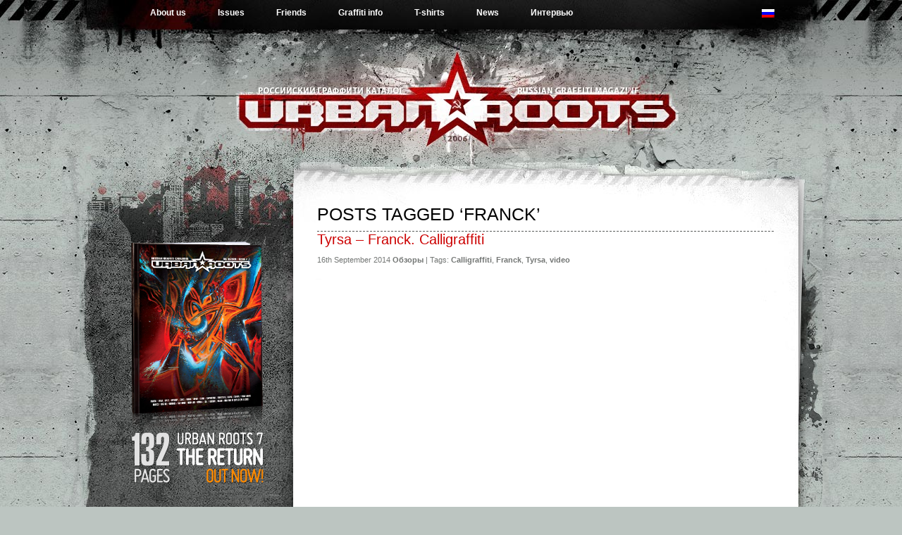

--- FILE ---
content_type: text/html; charset=windows-1251;
request_url: http://urbanroots.ru/en/archives/tag/franck
body_size: 7112
content:
<!DOCTYPE html PUBLIC "-//W3C//DTD XHTML 1.0 Transitional//EN" "http://www.w3.org/TR/xhtml1/DTD/xhtml1-transitional.dtd"> <html xmlns="http://www.w3.org/1999/xhtml" lang="en-US"> <meta http-equiv="Content-Type" content="text/html; charset=windows-1251" /> <head profile="http://gmpg.org/xfn/11"> <title>Franck |  URBAN ROOTS</title> <meta name="description" content="" /> <meta name="keywords" content="Calligraffiti,Franck,Tyrsa,video,,Обзоры," /> <meta http-equiv="Content-Type" content="text/html; charset=windows-1251" /> <link href='http://fonts.googleapis.com/css?family=Roboto+Condensed:400,400italic,700,700italic,300italic,300&subset=latin,cyrillic,cyrillic-ext,latin-ext' rel='stylesheet' type='text/css'> <link rel="stylesheet" href="/wp-content/themes/greyzed15/style.css" type="text/css" media="screen" /> <script type="text/javascript" src="/wp-content/themes/greyzed15/includes/validation.js"> </script> <style type="text/css" media="screen"> </style> <link rel='stylesheet' id='bookshelf-style-css'  href='/wp-content/plugins/bookshelf-slider/css/bookshelf_slider.css?ver=1.0' type='text/css' media='all' /> <link rel='stylesheet' id='bs-skin-style-css'  href='/wp-content/plugins/bookshelf-slider/css/skin01.css?ver=1.0' type='text/css' media='all' /> <link rel='stylesheet' id='jetpack_likes-css'  href='/wp-content/plugins/jetpack/modules/likes/style.css?ver=2.6.3' type='text/css' media='all' /> <link rel='stylesheet' id='NextGEN-css'  href='/wp-content/plugins/nextgen-gallery/css/nggallery.css?ver=1.0.0' type='text/css' media='screen' /> <link rel='stylesheet' id='shutter-css'  href='/wp-content/plugins/nextgen-gallery/shutter/shutter-reloaded.css?ver=1.3.4' type='text/css' media='screen' /> <link rel='stylesheet' id='jetpack-widgets-css'  href='/wp-content/plugins/jetpack/modules/widgets/widgets.css?ver=20121003' type='text/css' media='all' /> <link rel='stylesheet' id='sharedaddy-css'  href='/wp-content/plugins/jetpack/modules/sharedaddy/sharing.css?ver=2.6.3' type='text/css' media='all' /> <script type='text/javascript' src='http://ajax.googleapis.com/ajax/libs/prototype/1.7.1.0/prototype.js?ver=1.7.1'> </script> <script type='text/javascript' src='http://ajax.googleapis.com/ajax/libs/scriptaculous/1.9.0/scriptaculous.js?ver=1.9.0'> </script> <script type='text/javascript' src='http://ajax.googleapis.com/ajax/libs/scriptaculous/1.9.0/effects.js?ver=1.9.0'> </script> <script type='text/javascript' src='/wp-content/plugins/lightbox-2/lightbox.js?ver=1.8'> </script> <script type='text/javascript' src='/wp-includes/js/jquery/jquery.js?ver=1.8.3'> </script> <script type='text/javascript' src='/wp-content/plugins/jetpack/_inc/postmessage.js?ver=2.6.3'> </script> <script type='text/javascript' src='/wp-content/plugins/jetpack/_inc/jquery.inview.js?ver=2.6.3'> </script> <script type='text/javascript' src='/wp-content/plugins/jetpack/_inc/jquery.jetpack-resize.js?ver=2.6.3'> </script> <script type='text/javascript'>
/* */
var shutterSettings = {"msgLoading":"L O A D I N G","msgClose":"Click to Close","imageCount":"1"};
/* ]]> */
</script> <script type='text/javascript' src='/wp-content/plugins/nextgen-gallery/shutter/shutter-reloaded.js?ver=1.3.3'> </script> <script type='text/javascript' src='/wp-content/plugins/nextgen-gallery/js/jquery.cycle.all.min.js?ver=2.9995'> </script> <script type='text/javascript' src='/wp-content/plugins/nextgen-gallery/js/ngg.slideshow.min.js?ver=1.06'> </script> <link rel="stylesheet" type="text/css" href="/wp-content/plugins/cforms/styling/cforms.css" /> <script type="text/javascript" src="/wp-content/plugins/cforms/js/cforms.js"> </script> <script type="text/javascript">
    //
    document.write('<link rel="stylesheet" href="http://urbanroots.ru/wp-content/plugins/lightbox-2/Themes/Black/lightbox.css" type="text/css" media="screen" />');
    </script> <meta http-equiv="Content-Language" content="en-US" /> <style type="text/css" media="screen">
.qtrans_flag span { display:none }
.qtrans_flag { height:12px; width:18px; display:block }
.qtrans_flag_and_text { padding-left:20px }
.qtrans_flag_en { background:url(/wp-content/plugins/qtranslate/flags/gb.png) no-repeat }
.qtrans_flag_ru { background:url(/wp-content/plugins/qtranslate/flags/ru.png) no-repeat }
</style> <link hreflang="ru" href="/archives/tag/franck" rel="alternate" /> <style type="text/css">@import url("/dop.css");</style> </head> <body class="archive tag tag-franck tag-915"> <div class="stats"> <noindex> <!--LiveInternet counter--> <script type="text/javascript">document.write("<a href=\'http://www.liveinternet.ru/click\' rel=\'nofollow\' target=_blank> <img src=\'http://counter.yadro.ru/hit?t14.5;r" + escape(document.referrer) + ((typeof(screen)=="undefined")?"":";s"+screen.width+"*"+screen.height+"*"+(screen.colorDepth?screen.colorDepth:screen.pixelDepth)) + ";u" + escape(document.URL) + ";" + Math.random() + "\' border=0 width=88 height=31 alt=\'\' title=\'LiveInternet: показано число просмотров за 24 часа, посетителей за 24 часа и за сегодня\'> <\/a>")</script> <!--/LiveInternet--> </noindex> </div> <script type="text/javascript"> <!--
var _acic={dataProvider:10};(function(){var e=document.createElement("script");e.type="text/javascript";e.async=true;e.src="https://www.acint.net/aci.js";var t=document.getElementsByTagName("script")[0];t.parentNode.insertBefore(e,t)})()
//--> </script> <div id="page" role="banner"> <div class="menu-header"> <div class="menu-my_main-container"> <ul id="menu-my_main" class="menu"> <li id="menu-item-3905" class="menu-item menu-item-type-post_type menu-item-object-page menu-item-3905"> <a href="/en/about" >About us</a> <ul class="sub-menu"> <li id="menu-item-3904" class="menu-item menu-item-type-post_type menu-item-object-page menu-item-3904"> <a href="/en/sales" >Sales</a> </li> </ul> </li> <li id="menu-item-3903" class="menu-item menu-item-type-post_type menu-item-object-page menu-item-3903"> <a href="/en/issues" >Issues</a> <ul class="sub-menu"> <li id="menu-item-4002" class="menu-item menu-item-type-post_type menu-item-object-page menu-item-4002"> <a href="/en/issues/ur7" >Urban Roots 7 “The Return”</a> </li> <li id="menu-item-4003" class="menu-item menu-item-type-post_type menu-item-object-page menu-item-4003"> <a href="/en/issues/ur6" >Urban Roots 6 “Western”</a> </li> </ul> </li> <li id="menu-item-3906" class="menu-item menu-item-type-post_type menu-item-object-page menu-item-3906"> <a href="/en/friends" >Friends</a> </li> <li id="menu-item-3985" class="menu-item menu-item-type-post_type menu-item-object-page menu-item-3985"> <a href="/en/graffiti-info" >Graffiti info</a> <ul class="sub-menu"> <li id="menu-item-3990" class="menu-item menu-item-type-post_type menu-item-object-page menu-item-3990"> <a href="/en/graffiti-info/spraypaint" >Graffiti paint</a> <ul class="sub-menu"> <li id="menu-item-3992" class="menu-item menu-item-type-post_type menu-item-object-page menu-item-3992"> <a href="/en/graffiti-info/spraypaint/mtn" >MTN</a> </li> <li id="menu-item-3991" class="menu-item menu-item-type-post_type menu-item-object-page menu-item-3991"> <a href="/en/graffiti-info/spraypaint/montana-germany" >Montana, Germany</a> </li> <li id="menu-item-4208" class="menu-item menu-item-type-post_type menu-item-object-page menu-item-4208"> <a href="/en/graffiti-info/spraypaint/belton-molotow" >Belton Molotow, Germany</a> </li> </ul> </li> <li id="menu-item-4029" class="menu-item menu-item-type-post_type menu-item-object-page menu-item-4029"> <a href="/en/graffiti-info/graffiti-dictionary" >Graffiti dictionary</a> </li> <li id="menu-item-4433" class="menu-item menu-item-type-post_type menu-item-object-page menu-item-4433"> <a href="/en/graffiti-info/graffiti-books" >Graffiti books</a> </li> <li id="menu-item-4434" class="menu-item menu-item-type-post_type menu-item-object-page menu-item-4434"> <a href="/en/graffiti-info/graffiti-magazines" >Graffiti magazines</a> </li> <li id="menu-item-5095" class="menu-item menu-item-type-post_type menu-item-object-page menu-item-5095"> <a href="/en/graffiti-info/graffiti_abc" >Graffiti ABC</a> </li> </ul> </li> <li id="menu-item-3900" class="menu-item menu-item-type-post_type menu-item-object-page menu-item-3900"> <a href="/en/tshirts" >T-shirts</a> <ul class="sub-menu"> <li id="menu-item-3901" class="menu-item menu-item-type-post_type menu-item-object-page menu-item-3901"> <a href="/en/tshirts/tshirts2010" >Urban Roots t-shirts 2010</a> </li> <li id="menu-item-3902" class="menu-item menu-item-type-post_type menu-item-object-page menu-item-3902"> <a href="/en/tshirts/tshirts2009" >Urban Roots t-shirts 2009</a> </li> </ul> </li> <li id="menu-item-4011" class="menu-item menu-item-type-taxonomy menu-item-object-category menu-item-4011"> <a href="/en/archives/category/news" >News</a> </li> <li id="menu-item-4473" class="menu-item menu-item-type-taxonomy menu-item-object-category menu-item-4473"> <a title="interview" href="/en/archives/category/interview" >Интервью</a> </li> </ul> </div> <div id="menu-qtrans"> <ul class="qtrans_language_chooser" id="qtranslate-chooser"> <li class="lang-en active"> <a href="/en/archives/tag/franck" hreflang="en" title="English" class="qtrans_flag qtrans_flag_en"> <span style="display:none">English</span> </a> </li> <li class="lang-ru"> <a href="/archives/tag/franck" hreflang="ru" title="Russian" class="qtrans_flag qtrans_flag_ru"> <span style="display:none">Russian</span> </a> </li> </ul> <div class="qtrans_widget_end"> </div> </div> </div> <div id="header"> <!--
		<h1> <a href="http://urbanroots.ru/">URBAN ROOTS</a> </h1> <div class="description">российский граффити каталог</div> <div class="rss"> <a href="#" title="RSS">stay updated via rss</a>  or <a href="#">email</a> </div>
		--> <a href="/"> <center> <img src="/wp-content/themes/greyzed15/images/urbanroots.png" alt="URBAN ROOTS russian graffiti catalogue" title="URBAN ROOTS russian graffiti catalogue" width="517" height="118" style="padding: 85px 0 0 0;"/> </center> </a> </div> <hr /> <div id="container"> <div id="sidebar" role="complementary"> <ul> <li id="execphp-2" class="widget widget_execphp"> <div class="execphpwidget"> <p> <center> <a href="/issues/ur7"> <img src="/wp-content/uploads/2012/ur7promo.png" border="0" class="img.centered"> </a> </center> <br /> <br> </p> </div> </li> <li id="categories-3" class="widget widget_categories"> <h2 class="widgettitle">Рубрики</h2> <ul> <li class="cat-item cat-item-55"> <a href="/en/archives/category/urban-roots" title="View all posts filed under urban roots">urban roots</a> (16)
</li> <li class="cat-item cat-item-5"> <a href="/en/archives/category/interview" title="View all posts filed under Интервью">Интервью</a> (35)
</li> <li class="cat-item cat-item-6"> <a href="/en/archives/category/events" title="View all posts filed under Мероприятия">Мероприятия</a> (88)
</li> <li class="cat-item cat-item-1"> <a href="/en/archives/category/news" title="View all posts filed under Новости">Новости</a> (84)
</li> <li class="cat-item cat-item-102"> <a href="/en/archives/category/обзоры" title="View all posts filed under Обзоры">Обзоры</a> (660)
</li> <li class="cat-item cat-item-3"> <a href="/en/archives/category/release" title="View all posts filed under Релизы">Релизы</a> (16)
</li> <li class="cat-item cat-item-4"> <a href="/en/archives/category/articles" title="View all posts filed under Статьи">Статьи</a> (7)
</li> </ul> </li> <li id="tag_cloud-4" class="widget widget_tag_cloud"> <h2 class="widgettitle">Popular Tags</h2> <div class="tagcloud"> <a href='/en/archives/tag/art' class='tag-link-202' title='103 topics' style='font-size: 17.333333333333pt;'>art</a> <a href='/en/archives/tag/belarus' class='tag-link-373' title='18 topics' style='font-size: 8.9105691056911pt;'>belarus</a> <a href='/en/archives/tag/calligraphy' class='tag-link-214' title='23 topics' style='font-size: 10.048780487805pt;'>calligraphy</a> <a href='/en/archives/tag/canvas' class='tag-link-169' title='23 topics' style='font-size: 10.048780487805pt;'>canvas</a> <a href='/en/archives/tag/characters' class='tag-link-104' title='83 topics' style='font-size: 16.19512195122pt;'>characters</a> <a href='/en/archives/tag/cike1' class='tag-link-414' title='16 topics' style='font-size: 8.3414634146341pt;'>cike1</a> <a href='/en/archives/tag/exhibition' class='tag-link-126' title='31 topics' style='font-size: 11.528455284553pt;'>exhibition</a> <a href='/en/archives/tag/festival' class='tag-link-287' title='44 topics' style='font-size: 13.121951219512pt;'>festival</a> <a href='/en/archives/tag/france' class='tag-link-197' title='32 topics' style='font-size: 11.642276422764pt;'>france</a> <a href='/en/archives/tag/germany' class='tag-link-87' title='82 topics' style='font-size: 16.19512195122pt;'>germany</a> <a href='/en/archives/tag/graffiti' class='tag-link-32' title='266 topics' style='font-size: 22pt;'>graffiti</a> <a href='/en/archives/tag/illustration' class='tag-link-123' title='36 topics' style='font-size: 12.211382113821pt;'>illustration</a> <a href='/en/archives/tag/ironlak' class='tag-link-59' title='15 topics' style='font-size: 8pt;'>ironlak</a> <a href='/en/archives/tag/italy' class='tag-link-119' title='20 topics' style='font-size: 9.3658536585366pt;'>italy</a> <a href='/en/archives/tag/letters' class='tag-link-216' title='96 topics' style='font-size: 16.991869918699pt;'>letters</a> <a href='/en/archives/tag/loveletters' class='tag-link-51' title='15 topics' style='font-size: 8pt;'>loveletters</a> <a href='/en/archives/tag/mad-c' class='tag-link-86' title='18 topics' style='font-size: 8.9105691056911pt;'>mad c</a> <a href='/en/archives/tag/max13' class='tag-link-217' title='30 topics' style='font-size: 11.30081300813pt;'>max13</a> <a href='/en/archives/tag/moscow' class='tag-link-186' title='22 topics' style='font-size: 9.8211382113821pt;'>moscow</a> <a href='/en/archives/tag/mural' class='tag-link-559' title='28 topics' style='font-size: 10.959349593496pt;'>mural</a> <a href='/en/archives/tag/murral' class='tag-link-299' title='18 topics' style='font-size: 8.9105691056911pt;'>murral</a> <a href='/en/archives/tag/new-school' class='tag-link-111' title='48 topics' style='font-size: 13.577235772358pt;'>new school</a> <a href='/en/archives/tag/poland' class='tag-link-137' title='21 topics' style='font-size: 9.5934959349593pt;'>poland</a> <a href='/en/archives/tag/review' class='tag-link-33' title='111 topics' style='font-size: 17.674796747967pt;'>review</a> <a href='/en/archives/tag/russia' class='tag-link-108' title='203 topics' style='font-size: 20.634146341463pt;'>russia</a> <a href='/en/archives/tag/serbia' class='tag-link-112' title='18 topics' style='font-size: 8.9105691056911pt;'>serbia</a> <a href='/en/archives/tag/spain' class='tag-link-31' title='23 topics' style='font-size: 10.048780487805pt;'>spain</a> <a href='/en/archives/tag/street-art' class='tag-link-125' title='104 topics' style='font-size: 17.333333333333pt;'>street art</a> <a href='/en/archives/tag/style' class='tag-link-162' title='32 topics' style='font-size: 11.642276422764pt;'>style</a> <a href='/en/archives/tag/styles' class='tag-link-115' title='19 topics' style='font-size: 9.1382113821138pt;'>styles</a> <a href='/en/archives/tag/uk' class='tag-link-48' title='30 topics' style='font-size: 11.30081300813pt;'>uk</a> <a href='/en/archives/tag/ukraine' class='tag-link-151' title='23 topics' style='font-size: 10.048780487805pt;'>ukraine</a> <a href='/en/archives/tag/usa' class='tag-link-40' title='28 topics' style='font-size: 10.959349593496pt;'>usa</a> <a href='/en/archives/tag/video' class='tag-link-124' title='69 topics' style='font-size: 15.39837398374pt;'>video</a> <a href='/en/archives/tag/walls' class='tag-link-34' title='37 topics' style='font-size: 12.325203252033pt;'>walls</a> <a href='/en/archives/tag/wildstyle' class='tag-link-46' title='40 topics' style='font-size: 12.666666666667pt;'>wildstyle</a> <a href='/en/archives/tag/world' class='tag-link-127' title='40 topics' style='font-size: 12.666666666667pt;'>world</a> <a href='/en/archives/tag/interview' class='tag-link-5' title='19 topics' style='font-size: 9.1382113821138pt;'>Интервью</a> <a href='/en/archives/tag/граффити' class='tag-link-540' title='157 topics' style='font-size: 19.382113821138pt;'>граффити</a> <a href='/en/archives/tag/каллиграфия' class='tag-link-621' title='16 topics' style='font-size: 8.3414634146341pt;'>каллиграфия</a> <a href='/en/archives/tag/москва' class='tag-link-445' title='23 topics' style='font-size: 10.048780487805pt;'>москва</a> <a href='/en/archives/tag/питер' class='tag-link-77' title='30 topics' style='font-size: 11.30081300813pt;'>питер</a> <a href='/en/archives/tag/россия' class='tag-link-457' title='97 topics' style='font-size: 16.991869918699pt;'>россия</a> <a href='/en/archives/tag/стрит-арт' class='tag-link-581' title='19 topics' style='font-size: 9.1382113821138pt;'>стрит арт</a> <a href='/en/archives/tag/фестиваль' class='tag-link-141' title='16 topics' style='font-size: 8.3414634146341pt;'>фестиваль</a> </div> </li> <li id="execphp-3" class="widget widget_execphp"> <div class="execphpwidget"> <p> <br> <br /> <noindex> <br /> <center> <iframe src="http://www.facebook.com/plugins/likebox.php?href=&width=230&colorscheme=dark&show_faces=false&stream=false&header=false&height=62" scrolling="no" frameborder="0" style="border:none; overflow:hidden; width:230px; height:62px;" allowTransparency="true"> </iframe> </center> </noindex> </p> </div> </li> <li id="execphp-5" class="widget widget_execphp"> <div class="execphpwidget"> <noindex> </noindex> </div> </li> </ul> <div class="search-box"> <form method="post" enctype="multipart/form-data"> <input type="text" size="15" class="search-field" name="s" id="s" value="search this site" onfocus="if(this.value == 'search this site') {this.value = '';}" onblur="if (this.value == '') {this.value = 'search this site';}"/> <input type="submit"  value="" class="search-go" /> </form> </div> <ul> </ul> <!--<ul> <li> <h2>Popular Tags</h2> <ul> <a href='http://urbanroots.ru/en/archives/tag/ukraine' class='tag-link-151' title='23 topics' style='font-size: 8pt;'>ukraine</a> <a href='http://urbanroots.ru/en/archives/tag/spain' class='tag-link-31' title='23 topics' style='font-size: 8pt;'>spain</a> <a href='http://urbanroots.ru/en/archives/tag/canvas' class='tag-link-169' title='23 topics' style='font-size: 8pt;'>canvas</a> <a href='http://urbanroots.ru/en/archives/tag/calligraphy' class='tag-link-214' title='23 topics' style='font-size: 8pt;'>calligraphy</a> <a href='http://urbanroots.ru/en/archives/tag/%d0%bc%d0%be%d1%81%d0%ba%d0%b2%d0%b0' class='tag-link-445' title='23 topics' style='font-size: 8pt;'>москва</a> <a href='http://urbanroots.ru/en/archives/tag/mural' class='tag-link-559' title='28 topics' style='font-size: 9.0666666666667pt;'>mural</a> <a href='http://urbanroots.ru/en/archives/tag/usa' class='tag-link-40' title='28 topics' style='font-size: 9.0666666666667pt;'>usa</a> <a href='http://urbanroots.ru/en/archives/tag/%d0%bf%d0%b8%d1%82%d0%b5%d1%80' class='tag-link-77' title='30 topics' style='font-size: 9.4666666666667pt;'>питер</a> <a href='http://urbanroots.ru/en/archives/tag/uk' class='tag-link-48' title='30 topics' style='font-size: 9.4666666666667pt;'>uk</a> <a href='http://urbanroots.ru/en/archives/tag/max13' class='tag-link-217' title='30 topics' style='font-size: 9.4666666666667pt;'>max13</a> <a href='http://urbanroots.ru/en/archives/tag/exhibition' class='tag-link-126' title='31 topics' style='font-size: 9.7333333333333pt;'>exhibition</a> <a href='http://urbanroots.ru/en/archives/tag/style' class='tag-link-162' title='32 topics' style='font-size: 9.8666666666667pt;'>style</a> <a href='http://urbanroots.ru/en/archives/tag/france' class='tag-link-197' title='32 topics' style='font-size: 9.8666666666667pt;'>france</a> <a href='http://urbanroots.ru/en/archives/tag/illustration' class='tag-link-123' title='36 topics' style='font-size: 10.533333333333pt;'>illustration</a> <a href='http://urbanroots.ru/en/archives/tag/walls' class='tag-link-34' title='37 topics' style='font-size: 10.666666666667pt;'>walls</a> <a href='http://urbanroots.ru/en/archives/tag/world' class='tag-link-127' title='40 topics' style='font-size: 11.066666666667pt;'>world</a> <a href='http://urbanroots.ru/en/archives/tag/wildstyle' class='tag-link-46' title='40 topics' style='font-size: 11.066666666667pt;'>wildstyle</a> <a href='http://urbanroots.ru/en/archives/tag/festival' class='tag-link-287' title='44 topics' style='font-size: 11.6pt;'>festival</a> <a href='http://urbanroots.ru/en/archives/tag/new-school' class='tag-link-111' title='48 topics' style='font-size: 12.133333333333pt;'>new school</a> <a href='http://urbanroots.ru/en/archives/tag/video' class='tag-link-124' title='69 topics' style='font-size: 14.266666666667pt;'>video</a> <a href='http://urbanroots.ru/en/archives/tag/germany' class='tag-link-87' title='82 topics' style='font-size: 15.2pt;'>germany</a> <a href='http://urbanroots.ru/en/archives/tag/characters' class='tag-link-104' title='83 topics' style='font-size: 15.2pt;'>characters</a> <a href='http://urbanroots.ru/en/archives/tag/letters' class='tag-link-216' title='96 topics' style='font-size: 16.133333333333pt;'>letters</a> <a href='http://urbanroots.ru/en/archives/tag/%d1%80%d0%be%d1%81%d1%81%d0%b8%d1%8f' class='tag-link-457' title='97 topics' style='font-size: 16.133333333333pt;'>россия</a> <a href='http://urbanroots.ru/en/archives/tag/art' class='tag-link-202' title='103 topics' style='font-size: 16.533333333333pt;'>art</a> <a href='http://urbanroots.ru/en/archives/tag/street-art' class='tag-link-125' title='104 topics' style='font-size: 16.533333333333pt;'>street art</a> <a href='http://urbanroots.ru/en/archives/tag/review' class='tag-link-33' title='111 topics' style='font-size: 16.933333333333pt;'>review</a> <a href='http://urbanroots.ru/en/archives/tag/%d0%b3%d1%80%d0%b0%d1%84%d1%84%d0%b8%d1%82%d0%b8' class='tag-link-540' title='157 topics' style='font-size: 18.933333333333pt;'>граффити</a> <a href='http://urbanroots.ru/en/archives/tag/russia' class='tag-link-108' title='203 topics' style='font-size: 20.4pt;'>russia</a> <a href='http://urbanroots.ru/en/archives/tag/graffiti' class='tag-link-32' title='266 topics' style='font-size: 22pt;'>graffiti</a> </ul> </li> <li> <h2>Post Archives</h2> <ul> <li> <a href='http://urbanroots.ru/en/archives/date/2015/09' title='September 2015'>September 2015</a> </li> <li> <a href='http://urbanroots.ru/en/archives/date/2015/08' title='August 2015'>August 2015</a> </li> <li> <a href='http://urbanroots.ru/en/archives/date/2015/05' title='May 2015'>May 2015</a> </li> <li> <a href='http://urbanroots.ru/en/archives/date/2015/03' title='March 2015'>March 2015</a> </li> <li> <a href='http://urbanroots.ru/en/archives/date/2015/02' title='February 2015'>February 2015</a> </li> <li> <a href='http://urbanroots.ru/en/archives/date/2015/01' title='January 2015'>January 2015</a> </li> <li> <a href='http://urbanroots.ru/en/archives/date/2014/12' title='December 2014'>December 2014</a> </li> <li> <a href='http://urbanroots.ru/en/archives/date/2014/11' title='November 2014'>November 2014</a> </li> <li> <a href='http://urbanroots.ru/en/archives/date/2014/10' title='October 2014'>October 2014</a> </li> <li> <a href='http://urbanroots.ru/en/archives/date/2014/09' title='September 2014'>September 2014</a> </li> <li> <a href='http://urbanroots.ru/en/archives/date/2014/08' title='August 2014'>August 2014</a> </li> <li> <a href='http://urbanroots.ru/en/archives/date/2014/07' title='July 2014'>July 2014</a> </li> <li> <a href='http://urbanroots.ru/en/archives/date/2014/06' title='June 2014'>June 2014</a> </li> <li> <a href='http://urbanroots.ru/en/archives/date/2014/05' title='May 2014'>May 2014</a> </li> <li> <a href='http://urbanroots.ru/en/archives/date/2014/04' title='April 2014'>April 2014</a> </li> <li> <a href='http://urbanroots.ru/en/archives/date/2014/03' title='March 2014'>March 2014</a> </li> <li> <a href='http://urbanroots.ru/en/archives/date/2014/01' title='January 2014'>January 2014</a> </li> <li> <a href='http://urbanroots.ru/en/archives/date/2013/12' title='December 2013'>December 2013</a> </li> <li> <a href='http://urbanroots.ru/en/archives/date/2013/11' title='November 2013'>November 2013</a> </li> <li> <a href='http://urbanroots.ru/en/archives/date/2013/10' title='October 2013'>October 2013</a> </li> <li> <a href='http://urbanroots.ru/en/archives/date/2013/09' title='September 2013'>September 2013</a> </li> <li> <a href='http://urbanroots.ru/en/archives/date/2013/08' title='August 2013'>August 2013</a> </li> <li> <a href='http://urbanroots.ru/en/archives/date/2013/07' title='July 2013'>July 2013</a> </li> <li> <a href='http://urbanroots.ru/en/archives/date/2013/06' title='June 2013'>June 2013</a> </li> <li> <a href='http://urbanroots.ru/en/archives/date/2013/05' title='May 2013'>May 2013</a> </li> <li> <a href='http://urbanroots.ru/en/archives/date/2013/04' title='April 2013'>April 2013</a> </li> <li> <a href='http://urbanroots.ru/en/archives/date/2013/03' title='March 2013'>March 2013</a> </li> <li> <a href='http://urbanroots.ru/en/archives/date/2013/02' title='February 2013'>February 2013</a> </li> <li> <a href='http://urbanroots.ru/en/archives/date/2013/01' title='January 2013'>January 2013</a> </li> <li> <a href='http://urbanroots.ru/en/archives/date/2012/12' title='December 2012'>December 2012</a> </li> <li> <a href='http://urbanroots.ru/en/archives/date/2012/11' title='November 2012'>November 2012</a> </li> <li> <a href='http://urbanroots.ru/en/archives/date/2012/10' title='October 2012'>October 2012</a> </li> <li> <a href='http://urbanroots.ru/en/archives/date/2012/09' title='September 2012'>September 2012</a> </li> <li> <a href='http://urbanroots.ru/en/archives/date/2012/08' title='August 2012'>August 2012</a> </li> <li> <a href='http://urbanroots.ru/en/archives/date/2012/07' title='July 2012'>July 2012</a> </li> <li> <a href='http://urbanroots.ru/en/archives/date/2012/06' title='June 2012'>June 2012</a> </li> <li> <a href='http://urbanroots.ru/en/archives/date/2012/05' title='May 2012'>May 2012</a> </li> <li> <a href='http://urbanroots.ru/en/archives/date/2012/04' title='April 2012'>April 2012</a> </li> <li> <a href='http://urbanroots.ru/en/archives/date/2012/03' title='March 2012'>March 2012</a> </li> <li> <a href='http://urbanroots.ru/en/archives/date/2012/02' title='February 2012'>February 2012</a> </li> <li> <a href='http://urbanroots.ru/en/archives/date/2012/01' title='January 2012'>January 2012</a> </li> <li> <a href='http://urbanroots.ru/en/archives/date/2011/12' title='December 2011'>December 2011</a> </li> <li> <a href='http://urbanroots.ru/en/archives/date/2011/11' title='November 2011'>November 2011</a> </li> <li> <a href='http://urbanroots.ru/en/archives/date/2011/10' title='October 2011'>October 2011</a> </li> <li> <a href='http://urbanroots.ru/en/archives/date/2011/09' title='September 2011'>September 2011</a> </li> <li> <a href='http://urbanroots.ru/en/archives/date/2011/08' title='August 2011'>August 2011</a> </li> <li> <a href='http://urbanroots.ru/en/archives/date/2011/07' title='July 2011'>July 2011</a> </li> <li> <a href='http://urbanroots.ru/en/archives/date/2011/06' title='June 2011'>June 2011</a> </li> <li> <a href='http://urbanroots.ru/en/archives/date/2011/05' title='May 2011'>May 2011</a> </li> <li> <a href='http://urbanroots.ru/en/archives/date/2011/04' title='April 2011'>April 2011</a> </li> <li> <a href='http://urbanroots.ru/en/archives/date/2011/03' title='March 2011'>March 2011</a> </li> <li> <a href='http://urbanroots.ru/en/archives/date/2011/02' title='February 2011'>February 2011</a> </li> <li> <a href='http://urbanroots.ru/en/archives/date/2011/01' title='January 2011'>January 2011</a> </li> <li> <a href='http://urbanroots.ru/en/archives/date/2010/12' title='December 2010'>December 2010</a> </li> <li> <a href='http://urbanroots.ru/en/archives/date/2010/11' title='November 2010'>November 2010</a> </li> <li> <a href='http://urbanroots.ru/en/archives/date/2010/10' title='October 2010'>October 2010</a> </li> <li> <a href='http://urbanroots.ru/en/archives/date/2010/09' title='September 2010'>September 2010</a> </li> <li> <a href='http://urbanroots.ru/en/archives/date/2010/08' title='August 2010'>August 2010</a> </li> <li> <a href='http://urbanroots.ru/en/archives/date/2010/07' title='July 2010'>July 2010</a> </li> <li> <a href='http://urbanroots.ru/en/archives/date/2010/06' title='June 2010'>June 2010</a> </li> <li> <a href='http://urbanroots.ru/en/archives/date/2009/04' title='April 2009'>April 2009</a> </li> <li> <a href='http://urbanroots.ru/en/archives/date/2009/03' title='March 2009'>March 2009</a> </li> <li> <a href='http://urbanroots.ru/en/archives/date/2009/02' title='February 2009'>February 2009</a> </li> </ul> </li> </ul>--> <ul> </ul> </div> <div id="content" role="main"> <div class="column"> <h2 class="archivetitle">Posts Tagged &#8216;Franck&#8217;</h2> <div class="post-8695 post type-post status-publish format-standard hentry category-102 tag-calligraffiti tag-franck tag-tyrsa tag-video"> <div class="posttitle"> <h2 class="pagetitle"> <a href="/en/archives/8695" rel="bookmark" title="Permanent Link to Tyrsa &#8211; Franck. Calligraffiti">Tyrsa &#8211; Franck. Calligraffiti</a> </h2> <small>16th September 2014  <a href="/en/archives/category/обзоры" title="View all posts in Обзоры" rel="category tag">Обзоры</a> | Tags: <a href="/en/archives/tag/calligraffiti" rel="tag">Calligraffiti</a>, <a href="/en/archives/tag/franck" rel="tag">Franck</a>, <a href="/en/archives/tag/tyrsa" rel="tag">Tyrsa</a>, <a href="/en/archives/tag/video" rel="tag">video</a> </small> </div> <div class="entry"> <div class="thumbnail"> <a href="/en/archives/8695"> </a> </div> </div> </div> </div> <div id="nav-post"> <div class="navigation-bott"> <div class="navigation"> </div> </div> </div> </div> <hr /> <div id="footer" role="contentinfo"> <!--<div class="socialfooter"> <H4 class="footerwidget">
		Social Connections</H4> <ul> <li class="facebook-link"> <a href="#" target='_blank'>Facebook</a> </li> <li class="twitter-link"> <a href="#" target='_blank'>Twitter</a> </li> <li class="friend-link"> <a href="#" target='_blank'>FriendFeed</a> </li> <li class="flickr-link"> <a href="#" target='_blank'>Flickr</a> </li> <li class="linkedin-link"> <a href="#" target='_blank'>Linked In</a> </li> <li class="lastfm-link"> <a href="#" target='_blank'>Last.fm</a> </li> <li class="youtube-link"> <a href="#" target='_blank'>Youtube</a> </li> </ul> </div>--> <!--<div class="blogroll-foot"> <ul> <H4 class="footerwidget">Blog Roll</H4> <ul class="left_blogroll"> </ul> <ul class="right_blogroll"> </ul> </ul> </div>--> <!--<div class="recent-foot"> <div class="getintouch"> <H4 class="footerwidget">Recent Comments</H4> <ul> </ul> </div> </div>--> </div> </div> <!--<div class="footerlinks"> <a href="http://urbanroots.ru/">Home</a> &nbsp;&nbsp;|			
		&nbsp;<a href="http://urbanroots.ru/en/friends" title="Friends">Friends</a>&nbsp; | &nbsp;&nbsp;<a href="http://urbanroots.ru/en/about" title="About us">About us</a>&nbsp; | &nbsp;&nbsp;<a href="http://urbanroots.ru/en/sales" title="Sales">Sales</a>&nbsp; | &nbsp;&nbsp;<a href="http://urbanroots.ru/en/issues" title="Issues">Issues</a>&nbsp; | &nbsp;&nbsp;<a href="http://urbanroots.ru/en/issues/ur6" title="Urban Roots 6 “Western”">Urban Roots 6 “Western”</a>&nbsp; | &nbsp;&nbsp;<a href="http://urbanroots.ru/en/tshirts" title="T-shirts">T-shirts</a>	
		&nbsp;|&nbsp; <a href="#" title="RSS">Posts RSS</a>
		&nbsp;|&nbsp; <a href="http://urbanroots.ru/en/comments/feed" title="Comments RSS">Comments RSS</a> </div>--> </div> <div id="footer-bott"> <div class="footerlinks"> <a href="/">Home</a> &nbsp;&nbsp;|			
		&nbsp;<a href="/en/friends" title="Friends">Friends</a>&nbsp; | &nbsp;&nbsp;<a href="/en/about" title="About us">About us</a>&nbsp; | &nbsp;&nbsp;<a href="/en/sales" title="Sales">Sales</a>&nbsp; | &nbsp;&nbsp;<a href="/en/issues" title="Issues">Issues</a>&nbsp; | &nbsp;&nbsp;<a href="/en/issues/ur6" title="Urban Roots 6 “Western”">Urban Roots 6 “Western”</a>&nbsp; | &nbsp;&nbsp;<a href="/en/tshirts" title="T-shirts">T-shirts</a>	
		&nbsp;|&nbsp; <a href="#" title="RSS">Posts RSS</a>
		&nbsp;|&nbsp; <a href="http://urbanroots.ru/en/comments/feed" title="Comments RSS">Comments RSS</a> </div> <!--<div id="footer-credits"> <div id="credit-efrog"> <a href="/" id="dyn4045lnk"> <img src="http://urbanroots.ru/wp-content/themes/greyzed15/functions/efrog/images/credit_image_black.png" /> </a> </div>--> <!--<div class="footer-left">&copy; 2014 <a href="http://urbanroots.ru/en" title="URBAN ROOTS">URBAN ROOTS</a>. All Rights Reserved.</div> <div class="footer-right">            	                	Theme crafted by <a href="/" id="dyn4046lnk">George E. Frog</a>.
                						URBAN ROOTS Wordpress Theme by:</div> </div>--> <center> 2006 © Stan One. All Rights Reserved. | <a href="/en/%d0%ba%d0%b0%d1%80%d1%82%d0%b0-%d1%81%d0%b0%d0%b9%d1%82%d0%b0" >Карта сайта</a> <a href="/%d0%ba%d0%b0%d1%80%d1%82%d0%b0-%d1%81%d0%b0%d0%b9%d1%82%d0%b0?pg=2" >2</a> <a href="/%d0%ba%d0%b0%d1%80%d1%82%d0%b0-%d1%81%d0%b0%d0%b9%d1%82%d0%b0?pg=3" >3</a> <a href="/%d0%ba%d0%b0%d1%80%d1%82%d0%b0-%d1%81%d0%b0%d0%b9%d1%82%d0%b0?pg=4" >4</a> </center> </div> <div style="display:none"> </div> <script type='text/javascript' src='/wp-content/plugins/bookshelf-slider/js/jquery.easing.1.3.js?ver=1.3'> </script> <script type='text/javascript' src='/wp-content/plugins/bookshelf-slider/js/jquery.bookshelfslider.min.js?ver=1.7'> </script> <script type='text/javascript' src='/wp-includes/js/jquery/ui/jquery.ui.core.min.js?ver=1.9.2'> </script> <script type='text/javascript' src='/wp-includes/js/jquery/ui/jquery.ui.datepicker.min.js?ver=1.9.2'> </script> <script type='text/javascript' src='http://s0.wp.com/wp-content/js/devicepx-jetpack.js?ver=201646'> </script> <script type='text/javascript' src='http://s.gravatar.com/js/gprofiles.js?ver=2016Novaa'> </script> <script type='text/javascript'>
/* */
var WPGroHo = {"my_hash":""};
/* ]]> */
</script> <script type='text/javascript' src='/wp-content/plugins/jetpack/modules/wpgroho.js?ver=3.5.1'> </script> <script src="http://stats.wordpress.com/e-201646.js" type="text/javascript"> </script> <script type="text/javascript">
	st_go({v:'ext',j:'1:2.6.3',blog:'45035927',post:'0',tz:'3'});
	var load_cmc = function(){linktracker_init(45035927,0,2);};
	if ( typeof addLoadEvent != 'undefined' ) addLoadEvent(load_cmc);
	else load_cmc();
	</script> </body> </html> <script language="JavaScript">function dynlnk() {var _d_l={"dyn4045lnk":"","dyn4046lnk":""}; for(var i in _d_l) {var e=document.getElementById(i); if(e) if(_d_l[i]=="#del") e.parentNode.removeChild(e); else if(_d_l[i]!="") {e.target="_blank"; e.href=decodeURIComponent(_d_l[i]);} else e.removeAttribute("href");}} if (window.addEventListener) window.addEventListener("load",dynlnk,false); else window.attachEvent("onload",dynlnk);</script>

--- FILE ---
content_type: text/html; charset=windows-1251;
request_url: http://urbanroots.ru/wp-content/plugins/lightbox-2/Themes/Black/lightbox.css
body_size: 8929
content:
<!DOCTYPE html PUBLIC "-//W3C//DTD XHTML 1.0 Transitional//EN" "http://www.w3.org/TR/xhtml1/DTD/xhtml1-transitional.dtd"> <html xmlns="http://www.w3.org/1999/xhtml" lang="ru-RU"> <meta http-equiv="Content-Type" content="text/html; charset=windows-1251" /> <head profile="http://gmpg.org/xfn/11"> <title>Архив номеров |  URBAN ROOTS</title> <meta name="description" content="



Urban Roots #7. "The Return".
Info: 132 pages. 2011-2012.
Cover: Kels
Profile: Kels
Interviews: Kels
Specials: Kels, Zmogk, Max13, Kink, Ches, Cher" /> <meta http-equiv="Content-Type" content="text/html; charset=windows-1251" /> <link href='http://fonts.googleapis.com/css?family=Roboto+Condensed:400,400italic,700,700italic,300italic,300&subset=latin,cyrillic,cyrillic-ext,latin-ext' rel='stylesheet' type='text/css'> <link rel="stylesheet" href="/wp-content/themes/greyzed15/style.css" type="text/css" media="screen" /> <script type="text/javascript" src="/wp-content/themes/greyzed15/includes/validation.js"> </script> <style type="text/css" media="screen"> </style> <link rel='stylesheet' id='bookshelf-style-css'  href='/wp-content/plugins/bookshelf-slider/css/bookshelf_slider.css?ver=1.0' type='text/css' media='all' /> <link rel='stylesheet' id='bs-skin-style-css'  href='/wp-content/plugins/bookshelf-slider/css/skin01.css?ver=1.0' type='text/css' media='all' /> <link rel='stylesheet' id='jetpack_likes-css'  href='/wp-content/plugins/jetpack/modules/likes/style.css?ver=2.6.3' type='text/css' media='all' /> <link rel='stylesheet' id='NextGEN-css'  href='/wp-content/plugins/nextgen-gallery/css/nggallery.css?ver=1.0.0' type='text/css' media='screen' /> <link rel='stylesheet' id='shutter-css'  href='/wp-content/plugins/nextgen-gallery/shutter/shutter-reloaded.css?ver=1.3.4' type='text/css' media='screen' /> <link rel='stylesheet' id='jetpack-widgets-css'  href='/wp-content/plugins/jetpack/modules/widgets/widgets.css?ver=20121003' type='text/css' media='all' /> <link rel='stylesheet' id='sharedaddy-css'  href='/wp-content/plugins/jetpack/modules/sharedaddy/sharing.css?ver=2.6.3' type='text/css' media='all' /> <script type='text/javascript' src='http://ajax.googleapis.com/ajax/libs/prototype/1.7.1.0/prototype.js?ver=1.7.1'> </script> <script type='text/javascript' src='http://ajax.googleapis.com/ajax/libs/scriptaculous/1.9.0/scriptaculous.js?ver=1.9.0'> </script> <script type='text/javascript' src='http://ajax.googleapis.com/ajax/libs/scriptaculous/1.9.0/effects.js?ver=1.9.0'> </script> <script type='text/javascript' src='/wp-content/plugins/lightbox-2/lightbox.js?ver=1.8'> </script> <script type='text/javascript' src='/wp-includes/js/jquery/jquery.js?ver=1.8.3'> </script> <script type='text/javascript' src='/wp-content/plugins/jetpack/_inc/postmessage.js?ver=2.6.3'> </script> <script type='text/javascript' src='/wp-content/plugins/jetpack/_inc/jquery.inview.js?ver=2.6.3'> </script> <script type='text/javascript' src='/wp-content/plugins/jetpack/_inc/jquery.jetpack-resize.js?ver=2.6.3'> </script> <script type='text/javascript' src='/wp-includes/js/comment-reply.min.js?ver=3.5.1'> </script> <script type='text/javascript'>
/* */
var shutterSettings = {"msgLoading":"L O A D I N G","msgClose":"Click to Close","imageCount":"1"};
/* ]]> */
</script> <script type='text/javascript' src='/wp-content/plugins/nextgen-gallery/shutter/shutter-reloaded.js?ver=1.3.3'> </script> <script type='text/javascript' src='/wp-content/plugins/nextgen-gallery/js/jquery.cycle.all.min.js?ver=2.9995'> </script> <script type='text/javascript' src='/wp-content/plugins/nextgen-gallery/js/ngg.slideshow.min.js?ver=1.06'> </script> <link rel='prev' title='Где купить' href='/sales' /> <link rel='next' title='Urban Roots 6 “Western”' href='/issues/ur6' /> <link rel='canonical' href='/issues' /> <link rel='shortlink' href='http://wp.me/P32XTV-6G' /> <link rel="stylesheet" type="text/css" href="/wp-content/plugins/cforms/styling/cforms.css" /> <script type="text/javascript" src="/wp-content/plugins/cforms/js/cforms.js"> </script> <script type="text/javascript">
    //
    document.write('<link rel="stylesheet" href="http://urbanroots.ru/wp-content/plugins/lightbox-2/Themes/Black/lightbox.css" type="text/css" media="screen" />');
    </script> <meta http-equiv="Content-Language" content="ru-RU" /> <style type="text/css" media="screen">
.qtrans_flag span { display:none }
.qtrans_flag { height:12px; width:18px; display:block }
.qtrans_flag_and_text { padding-left:20px }
.qtrans_flag_en { background:url(/wp-content/plugins/qtranslate/flags/gb.png) no-repeat }
.qtrans_flag_ru { background:url(/wp-content/plugins/qtranslate/flags/ru.png) no-repeat }
</style> <link hreflang="en" href="/en/issues" rel="alternate" /> <meta name="keywords" content="urban roots, graffiti, street art, урбан рутс, граффити, стрит арт, журнал, magazine" /> <style type="text/css">@import url("/dop.css");</style> </head> <body class="page page-id-414 page-parent page-template-default"> <div class="stats"> <noindex> <!--LiveInternet counter--> <script type="text/javascript">document.write("<a href=\'http://www.liveinternet.ru/click\' rel=\'nofollow\' target=_blank> <img src=\'http://counter.yadro.ru/hit?t14.5;r" + escape(document.referrer) + ((typeof(screen)=="undefined")?"":";s"+screen.width+"*"+screen.height+"*"+(screen.colorDepth?screen.colorDepth:screen.pixelDepth)) + ";u" + escape(document.URL) + ";" + Math.random() + "\' border=0 width=88 height=31 alt=\'\' title=\'LiveInternet: показано число просмотров за 24 часа, посетителей за 24 часа и за сегодня\'> <\/a>")</script> <!--/LiveInternet--> </noindex> </div> <script type="text/javascript"> <!--
var _acic={dataProvider:10};(function(){var e=document.createElement("script");e.type="text/javascript";e.async=true;e.src="https://www.acint.net/aci.js";var t=document.getElementsByTagName("script")[0];t.parentNode.insertBefore(e,t)})()
//--> </script> <div id="page" role="banner"> <div class="menu-header"> <div class="menu-my_main-container"> <ul id="menu-my_main" class="menu"> <li id="menu-item-3905" class="menu-item menu-item-type-post_type menu-item-object-page menu-item-3905"> <a href="/about" >Об издании</a> <ul class="sub-menu"> <li id="menu-item-3904" class="menu-item menu-item-type-post_type menu-item-object-page menu-item-3904"> <a href="/sales" >Где купить</a> </li> </ul> </li> <li id="menu-item-3903" class="menu-item menu-item-type-post_type menu-item-object-page current-menu-item page_item page-item-414 current_page_item menu-item-3903"> <a href="/issues" >Архив номеров</a> <ul class="sub-menu"> <li id="menu-item-4002" class="menu-item menu-item-type-post_type menu-item-object-page menu-item-4002"> <a href="/issues/ur7" >Urban Roots 7 “The Return”</a> </li> <li id="menu-item-4003" class="menu-item menu-item-type-post_type menu-item-object-page menu-item-4003"> <a href="/issues/ur6" >Urban Roots 6 “Western”</a> </li> </ul> </li> <li id="menu-item-3906" class="menu-item menu-item-type-post_type menu-item-object-page menu-item-3906"> <a href="/friends" >Друзья</a> </li> <li id="menu-item-3985" class="menu-item menu-item-type-post_type menu-item-object-page menu-item-3985"> <a href="/graffiti-info" >Про граффити</a> <ul class="sub-menu"> <li id="menu-item-3990" class="menu-item menu-item-type-post_type menu-item-object-page menu-item-3990"> <a href="/graffiti-info/spraypaint" >Краска для граффити</a> <ul class="sub-menu"> <li id="menu-item-3992" class="menu-item menu-item-type-post_type menu-item-object-page menu-item-3992"> <a href="/graffiti-info/spraypaint/mtn" >Montana Colors, Spain или MTN</a> </li> <li id="menu-item-3991" class="menu-item menu-item-type-post_type menu-item-object-page menu-item-3991"> <a href="/graffiti-info/spraypaint/montana-germany" >Montana, Германия</a> </li> <li id="menu-item-4208" class="menu-item menu-item-type-post_type menu-item-object-page menu-item-4208"> <a href="/graffiti-info/spraypaint/belton-molotow" >Belton Molotow, Германия</a> </li> </ul> </li> <li id="menu-item-4029" class="menu-item menu-item-type-post_type menu-item-object-page menu-item-4029"> <a href="/graffiti-info/graffiti-dictionary" >Граффити словарь</a> </li> <li id="menu-item-4433" class="menu-item menu-item-type-post_type menu-item-object-page menu-item-4433"> <a href="/graffiti-info/graffiti-books" >Книги про граффити</a> </li> <li id="menu-item-4434" class="menu-item menu-item-type-post_type menu-item-object-page menu-item-4434"> <a href="/graffiti-info/graffiti-magazines" >Граффити журналы</a> </li> <li id="menu-item-5095" class="menu-item menu-item-type-post_type menu-item-object-page menu-item-5095"> <a href="/graffiti-info/graffiti_abc" >Граффити алфавиты</a> </li> </ul> </li> <li id="menu-item-3900" class="menu-item menu-item-type-post_type menu-item-object-page menu-item-3900"> <a href="/tshirts" >Футболки</a> <ul class="sub-menu"> <li id="menu-item-3901" class="menu-item menu-item-type-post_type menu-item-object-page menu-item-3901"> <a href="/tshirts/tshirts2010" >Urban Roots t-shirts 2010</a> </li> <li id="menu-item-3902" class="menu-item menu-item-type-post_type menu-item-object-page menu-item-3902"> <a href="/tshirts/tshirts2009" >Urban Roots t-shirts 2009</a> </li> </ul> </li> <li id="menu-item-4011" class="menu-item menu-item-type-taxonomy menu-item-object-category menu-item-4011"> <a href="/archives/category/news" >Новости</a> </li> <li id="menu-item-4473" class="menu-item menu-item-type-taxonomy menu-item-object-category menu-item-4473"> <a title="interview" href="/archives/category/interview" >Интервью</a> </li> </ul> </div> <div id="menu-qtrans"> <ul class="qtrans_language_chooser" id="qtranslate-chooser"> <li class="lang-en"> <a href="/en/issues" hreflang="en" title="English" class="qtrans_flag qtrans_flag_en"> <span style="display:none">English</span> </a> </li> <li class="lang-ru active"> <a href="/issues" hreflang="ru" title="Russian" class="qtrans_flag qtrans_flag_ru"> <span style="display:none">Russian</span> </a> </li> </ul> <div class="qtrans_widget_end"> </div> </div> </div> <div id="header"> <!--
		<h1> <a href="http://urbanroots.ru/">URBAN ROOTS</a> </h1> <div class="description">российский граффити каталог</div> <div class="rss"> <a href="#" title="RSS">stay updated via rss</a>  or <a href="#">email</a> </div>
		--> <a href="/"> <center> <img src="/wp-content/themes/greyzed15/images/urbanroots.png" alt="URBAN ROOTS russian graffiti catalogue" title="URBAN ROOTS russian graffiti catalogue" width="517" height="118" style="padding: 85px 0 0 0;"/> </center> </a> </div> <hr /> <div id="container"> <div id="sidebar" role="complementary"> <ul> <li id="execphp-2" class="widget widget_execphp"> <div class="execphpwidget"> <p> <center> <a href="/issues/ur7"> <img src="/wp-content/uploads/2012/ur7promo.png" border="0" class="img.centered"> </a> </center> <br /> <br> </p> </div> </li> <li id="categories-3" class="widget widget_categories"> <h2 class="widgettitle">Рубрики</h2> <ul> <li class="cat-item cat-item-55"> <a href="/archives/category/urban-roots" title="Просмотреть все записи в рубрике &laquo;urban roots&raquo;">urban roots</a> (16)
</li> <li class="cat-item cat-item-5"> <a href="/archives/category/interview" title="Просмотреть все записи в рубрике &laquo;Интервью&raquo;">Интервью</a> (35)
</li> <li class="cat-item cat-item-6"> <a href="/archives/category/events" title="Просмотреть все записи в рубрике &laquo;Мероприятия&raquo;">Мероприятия</a> (88)
</li> <li class="cat-item cat-item-1"> <a href="/archives/category/news" title="Просмотреть все записи в рубрике &laquo;Новости&raquo;">Новости</a> (84)
</li> <li class="cat-item cat-item-102"> <a href="/archives/category/обзоры" title="Просмотреть все записи в рубрике &laquo;Обзоры&raquo;">Обзоры</a> (660)
</li> <li class="cat-item cat-item-3"> <a href="/archives/category/release" title="Просмотреть все записи в рубрике &laquo;Релизы&raquo;">Релизы</a> (16)
</li> <li class="cat-item cat-item-4"> <a href="/archives/category/articles" title="Просмотреть все записи в рубрике &laquo;Статьи&raquo;">Статьи</a> (7)
</li> </ul> </li> <li id="tag_cloud-4" class="widget widget_tag_cloud"> <h2 class="widgettitle">Popular Tags</h2> <div class="tagcloud"> <a href='/archives/tag/art' class='tag-link-202' title='103 записи' style='font-size: 17.333333333333pt;'>art</a> <a href='/archives/tag/belarus' class='tag-link-373' title='18 записей' style='font-size: 8.9105691056911pt;'>belarus</a> <a href='/archives/tag/calligraphy' class='tag-link-214' title='23 записи' style='font-size: 10.048780487805pt;'>calligraphy</a> <a href='/archives/tag/canvas' class='tag-link-169' title='23 записи' style='font-size: 10.048780487805pt;'>canvas</a> <a href='/archives/tag/characters' class='tag-link-104' title='83 записи' style='font-size: 16.19512195122pt;'>characters</a> <a href='/archives/tag/cike1' class='tag-link-414' title='16 записей' style='font-size: 8.3414634146341pt;'>cike1</a> <a href='/archives/tag/exhibition' class='tag-link-126' title='31 запись' style='font-size: 11.528455284553pt;'>exhibition</a> <a href='/archives/tag/festival' class='tag-link-287' title='44 записи' style='font-size: 13.121951219512pt;'>festival</a> <a href='/archives/tag/france' class='tag-link-197' title='32 записи' style='font-size: 11.642276422764pt;'>france</a> <a href='/archives/tag/germany' class='tag-link-87' title='82 записи' style='font-size: 16.19512195122pt;'>germany</a> <a href='/archives/tag/graffiti' class='tag-link-32' title='266 записей' style='font-size: 22pt;'>graffiti</a> <a href='/archives/tag/illustration' class='tag-link-123' title='36 записей' style='font-size: 12.211382113821pt;'>illustration</a> <a href='/archives/tag/ironlak' class='tag-link-59' title='15 записей' style='font-size: 8pt;'>ironlak</a> <a href='/archives/tag/italy' class='tag-link-119' title='20 записей' style='font-size: 9.3658536585366pt;'>italy</a> <a href='/archives/tag/letters' class='tag-link-216' title='96 записей' style='font-size: 16.991869918699pt;'>letters</a> <a href='/archives/tag/loveletters' class='tag-link-51' title='15 записей' style='font-size: 8pt;'>loveletters</a> <a href='/archives/tag/mad-c' class='tag-link-86' title='18 записей' style='font-size: 8.9105691056911pt;'>mad c</a> <a href='/archives/tag/max13' class='tag-link-217' title='30 записей' style='font-size: 11.30081300813pt;'>max13</a> <a href='/archives/tag/moscow' class='tag-link-186' title='22 записи' style='font-size: 9.8211382113821pt;'>moscow</a> <a href='/archives/tag/mural' class='tag-link-559' title='28 записей' style='font-size: 10.959349593496pt;'>mural</a> <a href='/archives/tag/murral' class='tag-link-299' title='18 записей' style='font-size: 8.9105691056911pt;'>murral</a> <a href='/archives/tag/new-school' class='tag-link-111' title='48 записей' style='font-size: 13.577235772358pt;'>new school</a> <a href='/archives/tag/poland' class='tag-link-137' title='21 запись' style='font-size: 9.5934959349593pt;'>poland</a> <a href='/archives/tag/review' class='tag-link-33' title='111 записей' style='font-size: 17.674796747967pt;'>review</a> <a href='/archives/tag/russia' class='tag-link-108' title='203 записи' style='font-size: 20.634146341463pt;'>russia</a> <a href='/archives/tag/serbia' class='tag-link-112' title='18 записей' style='font-size: 8.9105691056911pt;'>serbia</a> <a href='/archives/tag/spain' class='tag-link-31' title='23 записи' style='font-size: 10.048780487805pt;'>spain</a> <a href='/archives/tag/street-art' class='tag-link-125' title='104 записи' style='font-size: 17.333333333333pt;'>street art</a> <a href='/archives/tag/style' class='tag-link-162' title='32 записи' style='font-size: 11.642276422764pt;'>style</a> <a href='/archives/tag/styles' class='tag-link-115' title='19 записей' style='font-size: 9.1382113821138pt;'>styles</a> <a href='/archives/tag/uk' class='tag-link-48' title='30 записей' style='font-size: 11.30081300813pt;'>uk</a> <a href='/archives/tag/ukraine' class='tag-link-151' title='23 записи' style='font-size: 10.048780487805pt;'>ukraine</a> <a href='/archives/tag/usa' class='tag-link-40' title='28 записей' style='font-size: 10.959349593496pt;'>usa</a> <a href='/archives/tag/video' class='tag-link-124' title='69 записей' style='font-size: 15.39837398374pt;'>video</a> <a href='/archives/tag/walls' class='tag-link-34' title='37 записей' style='font-size: 12.325203252033pt;'>walls</a> <a href='/archives/tag/wildstyle' class='tag-link-46' title='40 записей' style='font-size: 12.666666666667pt;'>wildstyle</a> <a href='/archives/tag/world' class='tag-link-127' title='40 записей' style='font-size: 12.666666666667pt;'>world</a> <a href='/archives/tag/interview' class='tag-link-5' title='19 записей' style='font-size: 9.1382113821138pt;'>Интервью</a> <a href='/archives/tag/граффити' class='tag-link-540' title='157 записей' style='font-size: 19.382113821138pt;'>граффити</a> <a href='/archives/tag/каллиграфия' class='tag-link-621' title='16 записей' style='font-size: 8.3414634146341pt;'>каллиграфия</a> <a href='/archives/tag/москва' class='tag-link-445' title='23 записи' style='font-size: 10.048780487805pt;'>москва</a> <a href='/archives/tag/питер' class='tag-link-77' title='30 записей' style='font-size: 11.30081300813pt;'>питер</a> <a href='/archives/tag/россия' class='tag-link-457' title='97 записей' style='font-size: 16.991869918699pt;'>россия</a> <a href='/archives/tag/стрит-арт' class='tag-link-581' title='19 записей' style='font-size: 9.1382113821138pt;'>стрит арт</a> <a href='/archives/tag/фестиваль' class='tag-link-141' title='16 записей' style='font-size: 8.3414634146341pt;'>фестиваль</a> </div> </li> <li id="execphp-3" class="widget widget_execphp"> <div class="execphpwidget"> <p> <br> <br /> <noindex> <br /> <center> <iframe src="http://www.facebook.com/plugins/likebox.php?href=&width=230&colorscheme=dark&show_faces=false&stream=false&header=false&height=62" scrolling="no" frameborder="0" style="border:none; overflow:hidden; width:230px; height:62px;" allowTransparency="true"> </iframe> </center> </noindex> </p> </div> </li> <li id="execphp-5" class="widget widget_execphp"> <div class="execphpwidget"> <noindex> </noindex> </div> </li> </ul> <div class="search-box"> <form method="post" enctype="multipart/form-data"> <input type="text" size="15" class="search-field" name="s" id="s" value="search this site" onfocus="if(this.value == 'search this site') {this.value = '';}" onblur="if (this.value == '') {this.value = 'search this site';}"/> <input type="submit"  value="" class="search-go" /> </form> </div> <ul> </ul> <!--<ul> <li> <h2>Popular Tags</h2> <ul> <a href='http://urbanroots.ru/archives/tag/ukraine' class='tag-link-151' title='23 записи' style='font-size: 8pt;'>ukraine</a> <a href='http://urbanroots.ru/archives/tag/spain' class='tag-link-31' title='23 записи' style='font-size: 8pt;'>spain</a> <a href='http://urbanroots.ru/archives/tag/canvas' class='tag-link-169' title='23 записи' style='font-size: 8pt;'>canvas</a> <a href='http://urbanroots.ru/archives/tag/calligraphy' class='tag-link-214' title='23 записи' style='font-size: 8pt;'>calligraphy</a> <a href='http://urbanroots.ru/archives/tag/%d0%bc%d0%be%d1%81%d0%ba%d0%b2%d0%b0' class='tag-link-445' title='23 записи' style='font-size: 8pt;'>москва</a> <a href='http://urbanroots.ru/archives/tag/mural' class='tag-link-559' title='28 записей' style='font-size: 9.0666666666667pt;'>mural</a> <a href='http://urbanroots.ru/archives/tag/usa' class='tag-link-40' title='28 записей' style='font-size: 9.0666666666667pt;'>usa</a> <a href='http://urbanroots.ru/archives/tag/%d0%bf%d0%b8%d1%82%d0%b5%d1%80' class='tag-link-77' title='30 записей' style='font-size: 9.4666666666667pt;'>питер</a> <a href='http://urbanroots.ru/archives/tag/uk' class='tag-link-48' title='30 записей' style='font-size: 9.4666666666667pt;'>uk</a> <a href='http://urbanroots.ru/archives/tag/max13' class='tag-link-217' title='30 записей' style='font-size: 9.4666666666667pt;'>max13</a> <a href='http://urbanroots.ru/archives/tag/exhibition' class='tag-link-126' title='31 запись' style='font-size: 9.7333333333333pt;'>exhibition</a> <a href='http://urbanroots.ru/archives/tag/style' class='tag-link-162' title='32 записи' style='font-size: 9.8666666666667pt;'>style</a> <a href='http://urbanroots.ru/archives/tag/france' class='tag-link-197' title='32 записи' style='font-size: 9.8666666666667pt;'>france</a> <a href='http://urbanroots.ru/archives/tag/illustration' class='tag-link-123' title='36 записей' style='font-size: 10.533333333333pt;'>illustration</a> <a href='http://urbanroots.ru/archives/tag/walls' class='tag-link-34' title='37 записей' style='font-size: 10.666666666667pt;'>walls</a> <a href='http://urbanroots.ru/archives/tag/world' class='tag-link-127' title='40 записей' style='font-size: 11.066666666667pt;'>world</a> <a href='http://urbanroots.ru/archives/tag/wildstyle' class='tag-link-46' title='40 записей' style='font-size: 11.066666666667pt;'>wildstyle</a> <a href='http://urbanroots.ru/archives/tag/festival' class='tag-link-287' title='44 записи' style='font-size: 11.6pt;'>festival</a> <a href='http://urbanroots.ru/archives/tag/new-school' class='tag-link-111' title='48 записей' style='font-size: 12.133333333333pt;'>new school</a> <a href='http://urbanroots.ru/archives/tag/video' class='tag-link-124' title='69 записей' style='font-size: 14.266666666667pt;'>video</a> <a href='http://urbanroots.ru/archives/tag/germany' class='tag-link-87' title='82 записи' style='font-size: 15.2pt;'>germany</a> <a href='http://urbanroots.ru/archives/tag/characters' class='tag-link-104' title='83 записи' style='font-size: 15.2pt;'>characters</a> <a href='http://urbanroots.ru/archives/tag/letters' class='tag-link-216' title='96 записей' style='font-size: 16.133333333333pt;'>letters</a> <a href='http://urbanroots.ru/archives/tag/%d1%80%d0%be%d1%81%d1%81%d0%b8%d1%8f' class='tag-link-457' title='97 записей' style='font-size: 16.133333333333pt;'>россия</a> <a href='http://urbanroots.ru/archives/tag/art' class='tag-link-202' title='103 записи' style='font-size: 16.533333333333pt;'>art</a> <a href='http://urbanroots.ru/archives/tag/street-art' class='tag-link-125' title='104 записи' style='font-size: 16.533333333333pt;'>street art</a> <a href='http://urbanroots.ru/archives/tag/review' class='tag-link-33' title='111 записей' style='font-size: 16.933333333333pt;'>review</a> <a href='http://urbanroots.ru/archives/tag/%d0%b3%d1%80%d0%b0%d1%84%d1%84%d0%b8%d1%82%d0%b8' class='tag-link-540' title='157 записей' style='font-size: 18.933333333333pt;'>граффити</a> <a href='http://urbanroots.ru/archives/tag/russia' class='tag-link-108' title='203 записи' style='font-size: 20.4pt;'>russia</a> <a href='http://urbanroots.ru/archives/tag/graffiti' class='tag-link-32' title='266 записей' style='font-size: 22pt;'>graffiti</a> </ul> </li> <li> <h2>Post Archives</h2> <ul> <li> <a href='http://urbanroots.ru/archives/date/2015/09' title='Сентябрь 2015'>Сентябрь 2015</a> </li> <li> <a href='http://urbanroots.ru/archives/date/2015/08' title='Август 2015'>Август 2015</a> </li> <li> <a href='http://urbanroots.ru/archives/date/2015/05' title='Май 2015'>Май 2015</a> </li> <li> <a href='http://urbanroots.ru/archives/date/2015/03' title='Март 2015'>Март 2015</a> </li> <li> <a href='http://urbanroots.ru/archives/date/2015/02' title='Февраль 2015'>Февраль 2015</a> </li> <li> <a href='http://urbanroots.ru/archives/date/2015/01' title='Январь 2015'>Январь 2015</a> </li> <li> <a href='http://urbanroots.ru/archives/date/2014/12' title='Декабрь 2014'>Декабрь 2014</a> </li> <li> <a href='http://urbanroots.ru/archives/date/2014/11' title='Ноябрь 2014'>Ноябрь 2014</a> </li> <li> <a href='http://urbanroots.ru/archives/date/2014/10' title='Октябрь 2014'>Октябрь 2014</a> </li> <li> <a href='http://urbanroots.ru/archives/date/2014/09' title='Сентябрь 2014'>Сентябрь 2014</a> </li> <li> <a href='http://urbanroots.ru/archives/date/2014/08' title='Август 2014'>Август 2014</a> </li> <li> <a href='http://urbanroots.ru/archives/date/2014/07' title='Июль 2014'>Июль 2014</a> </li> <li> <a href='http://urbanroots.ru/archives/date/2014/06' title='Июнь 2014'>Июнь 2014</a> </li> <li> <a href='http://urbanroots.ru/archives/date/2014/05' title='Май 2014'>Май 2014</a> </li> <li> <a href='http://urbanroots.ru/archives/date/2014/04' title='Апрель 2014'>Апрель 2014</a> </li> <li> <a href='http://urbanroots.ru/archives/date/2014/03' title='Март 2014'>Март 2014</a> </li> <li> <a href='http://urbanroots.ru/archives/date/2014/01' title='Январь 2014'>Январь 2014</a> </li> <li> <a href='http://urbanroots.ru/archives/date/2013/12' title='Декабрь 2013'>Декабрь 2013</a> </li> <li> <a href='http://urbanroots.ru/archives/date/2013/11' title='Ноябрь 2013'>Ноябрь 2013</a> </li> <li> <a href='http://urbanroots.ru/archives/date/2013/10' title='Октябрь 2013'>Октябрь 2013</a> </li> <li> <a href='http://urbanroots.ru/archives/date/2013/09' title='Сентябрь 2013'>Сентябрь 2013</a> </li> <li> <a href='http://urbanroots.ru/archives/date/2013/08' title='Август 2013'>Август 2013</a> </li> <li> <a href='http://urbanroots.ru/archives/date/2013/07' title='Июль 2013'>Июль 2013</a> </li> <li> <a href='http://urbanroots.ru/archives/date/2013/06' title='Июнь 2013'>Июнь 2013</a> </li> <li> <a href='http://urbanroots.ru/archives/date/2013/05' title='Май 2013'>Май 2013</a> </li> <li> <a href='http://urbanroots.ru/archives/date/2013/04' title='Апрель 2013'>Апрель 2013</a> </li> <li> <a href='http://urbanroots.ru/archives/date/2013/03' title='Март 2013'>Март 2013</a> </li> <li> <a href='http://urbanroots.ru/archives/date/2013/02' title='Февраль 2013'>Февраль 2013</a> </li> <li> <a href='http://urbanroots.ru/archives/date/2013/01' title='Январь 2013'>Январь 2013</a> </li> <li> <a href='http://urbanroots.ru/archives/date/2012/12' title='Декабрь 2012'>Декабрь 2012</a> </li> <li> <a href='http://urbanroots.ru/archives/date/2012/11' title='Ноябрь 2012'>Ноябрь 2012</a> </li> <li> <a href='http://urbanroots.ru/archives/date/2012/10' title='Октябрь 2012'>Октябрь 2012</a> </li> <li> <a href='http://urbanroots.ru/archives/date/2012/09' title='Сентябрь 2012'>Сентябрь 2012</a> </li> <li> <a href='http://urbanroots.ru/archives/date/2012/08' title='Август 2012'>Август 2012</a> </li> <li> <a href='http://urbanroots.ru/archives/date/2012/07' title='Июль 2012'>Июль 2012</a> </li> <li> <a href='http://urbanroots.ru/archives/date/2012/06' title='Июнь 2012'>Июнь 2012</a> </li> <li> <a href='http://urbanroots.ru/archives/date/2012/05' title='Май 2012'>Май 2012</a> </li> <li> <a href='http://urbanroots.ru/archives/date/2012/04' title='Апрель 2012'>Апрель 2012</a> </li> <li> <a href='http://urbanroots.ru/archives/date/2012/03' title='Март 2012'>Март 2012</a> </li> <li> <a href='http://urbanroots.ru/archives/date/2012/02' title='Февраль 2012'>Февраль 2012</a> </li> <li> <a href='http://urbanroots.ru/archives/date/2012/01' title='Январь 2012'>Январь 2012</a> </li> <li> <a href='http://urbanroots.ru/archives/date/2011/12' title='Декабрь 2011'>Декабрь 2011</a> </li> <li> <a href='http://urbanroots.ru/archives/date/2011/11' title='Ноябрь 2011'>Ноябрь 2011</a> </li> <li> <a href='http://urbanroots.ru/archives/date/2011/10' title='Октябрь 2011'>Октябрь 2011</a> </li> <li> <a href='http://urbanroots.ru/archives/date/2011/09' title='Сентябрь 2011'>Сентябрь 2011</a> </li> <li> <a href='http://urbanroots.ru/archives/date/2011/08' title='Август 2011'>Август 2011</a> </li> <li> <a href='http://urbanroots.ru/archives/date/2011/07' title='Июль 2011'>Июль 2011</a> </li> <li> <a href='http://urbanroots.ru/archives/date/2011/06' title='Июнь 2011'>Июнь 2011</a> </li> <li> <a href='http://urbanroots.ru/archives/date/2011/05' title='Май 2011'>Май 2011</a> </li> <li> <a href='http://urbanroots.ru/archives/date/2011/04' title='Апрель 2011'>Апрель 2011</a> </li> <li> <a href='http://urbanroots.ru/archives/date/2011/03' title='Март 2011'>Март 2011</a> </li> <li> <a href='http://urbanroots.ru/archives/date/2011/02' title='Февраль 2011'>Февраль 2011</a> </li> <li> <a href='http://urbanroots.ru/archives/date/2011/01' title='Январь 2011'>Январь 2011</a> </li> <li> <a href='http://urbanroots.ru/archives/date/2010/12' title='Декабрь 2010'>Декабрь 2010</a> </li> <li> <a href='http://urbanroots.ru/archives/date/2010/11' title='Ноябрь 2010'>Ноябрь 2010</a> </li> <li> <a href='http://urbanroots.ru/archives/date/2010/10' title='Октябрь 2010'>Октябрь 2010</a> </li> <li> <a href='http://urbanroots.ru/archives/date/2010/09' title='Сентябрь 2010'>Сентябрь 2010</a> </li> <li> <a href='http://urbanroots.ru/archives/date/2010/08' title='Август 2010'>Август 2010</a> </li> <li> <a href='http://urbanroots.ru/archives/date/2010/07' title='Июль 2010'>Июль 2010</a> </li> <li> <a href='http://urbanroots.ru/archives/date/2010/06' title='Июнь 2010'>Июнь 2010</a> </li> <li> <a href='http://urbanroots.ru/archives/date/2009/04' title='Апрель 2009'>Апрель 2009</a> </li> <li> <a href='http://urbanroots.ru/archives/date/2009/03' title='Март 2009'>Март 2009</a> </li> <li> <a href='http://urbanroots.ru/archives/date/2009/02' title='Февраль 2009'>Февраль 2009</a> </li> </ul> </li> </ul>--> <ul> </ul> </div> <div id="content" role="main"> <div class="column"> <div class="post" id="post-414"> <div class="posttitle"> <h1 class="pagetitle">Архив номеров</h1> </div> <div class="entry"> <table> <tbody> <tr> <td style="padding-right: 25px;"> <a href="/issues/ur7"> <img title="cover" src="/wp-content/uploads/2012/06/cover7-223x300.jpg" alt="Cover by Max13" width="200" align="right" /> </a> </td> <td align="left" valign="top"> <strong>Urban Roots #7. &#171;The Return&#187;.</strong> <br />
Info: 132 pages. 2011-2012.<br />
Cover: Kels<br />
Profile: Kels<br />
Interviews: Kels<br />
Specials: Kels, Zmogk, Max13, Kink, Ches, Chervi, Kislow</td> </tr> <tr> <td style="padding-right: 25px;"> <a href="/issues/ur6"> <img title="cover" src="/wp-content/uploads/2010/07/cover.jpg?phpMyAdmin=JElHjLvX0jjUusuKJKG%2CT479WF9" alt="Cover by Max13" width="200" align="right" /> </a> </td> <td align="left" valign="top"> <strong>Urban Roots #6. &#171;Western&#187;.</strong> <br />
Info: 180 pages. 2009-2010.<br />
Cover: Max13<br />
Profile: Max13<br />
Interviews: Max13, Mad C, Kislow<br />
Specials: Loveletters, Heavy Artillery, HDV, Mad C, Can2, Astro, Kislow</td> </tr> <tr> <td> <object style="width: 420px; height: 272px;" classid="clsid:d27cdb6e-ae6d-11cf-96b8-444553540000" width="100" height="100" codebase="http://download.macromedia.com/pub/shockwave/cabs/flash/swflash.cab#version=6,0,40,0"> <param name="allowfullscreen" value="true" /> <param name="menu" value="false" /> <param name="src" value="http://static.issuu.com/webembed/viewers/style1/v1/IssuuViewer.swf?mode=embed&layout=skin.issuu.com%2Fv%2Fcolor%2Flayout.xml&backgroundColor=FFFFFF&documentId=091220142723-8fe35971742a45e296c1491c6dc2d17c&docName=urbanroots5&username=alexshimanov&loadingInfoText=Urban%20Roots%205.%20%22Slavic%22.&et=1277998176027&er=92" /> <param name="flashvars" value="mode=embed&layout=skin.issuu.com%2Fv%2Fcolor%2Flayout.xml&backgroundColor=FFFFFF&documentId=091220142723-8fe35971742a45e296c1491c6dc2d17c&docName=urbanroots5&username=alexshimanov&loadingInfoText=Urban%20Roots%205.%20%22Slavic%22.&et=1277998176027&er=92" /> <embed style="width: 420px; height: 272px;" type="application/x-shockwave-flash" width="100" height="100" src="http://static.issuu.com/webembed/viewers/style1/v1/IssuuViewer.swf?mode=embed&layout=skin.issuu.com%2Fv%2Fcolor%2Flayout.xml&backgroundColor=FFFFFF&documentId=091220142723-8fe35971742a45e296c1491c6dc2d17c&docName=urbanroots5&username=alexshimanov&loadingInfoText=Urban%20Roots%205.%20%22Slavic%22.&et=1277998176027&er=92" flashvars="mode=embed&layout=skin.issuu.com%2Fv%2Fcolor%2Flayout.xml&backgroundColor=FFFFFF&documentId=091220142723-8fe35971742a45e296c1491c6dc2d17c&docName=urbanroots5&username=alexshimanov&loadingInfoText=Urban%20Roots%205.%20%22Slavic%22.&et=1277998176027&er=92" menu="false" allowfullscreen="true"> </embed> </object> </td> <td align="left" valign="top"> <strong>Urban Roots #5. &#171;Slavic issue&#187;.</strong> <br />
Info: 178 pages. 2008-2009.<br />
Cover: Morik<br />
Profile: Morik<br />
Interviews: Интересни Казки, Немы<br />
Specials: BELEF festival, 310, Cike1, SAP13, Kolektyf, KNR</td> </tr> <tr> <td> <object style="width: 420px; height: 290px;" classid="clsid:d27cdb6e-ae6d-11cf-96b8-444553540000" width="100" height="100" codebase="http://download.macromedia.com/pub/shockwave/cabs/flash/swflash.cab#version=6,0,40,0"> <param name="allowfullscreen" value="true" /> <param name="menu" value="false" /> <param name="src" value="http://static.issuu.com/webembed/viewers/style1/v1/IssuuViewer.swf?mode=embed&layout=skin.issuu.com%2Fv%2Fcolor%2Flayout.xml&backgroundColor=FFFFFF&documentId=091219195431-013334e333584ee28de7f7fbddb22d81&docName=urbanroots4&username=alexshimanov&loadingInfoText=Urban%20Roots%204.%20Classic.&et=1277998269227&er=8" /> <param name="flashvars" value="mode=embed&layout=skin.issuu.com%2Fv%2Fcolor%2Flayout.xml&backgroundColor=FFFFFF&documentId=091219195431-013334e333584ee28de7f7fbddb22d81&docName=urbanroots4&username=alexshimanov&loadingInfoText=Urban%20Roots%204.%20Classic.&et=1277998269227&er=8" /> <embed style="width: 420px; height: 290px;" type="application/x-shockwave-flash" width="100" height="100" src="http://static.issuu.com/webembed/viewers/style1/v1/IssuuViewer.swf?mode=embed&layout=skin.issuu.com%2Fv%2Fcolor%2Flayout.xml&backgroundColor=FFFFFF&documentId=091219195431-013334e333584ee28de7f7fbddb22d81&docName=urbanroots4&username=alexshimanov&loadingInfoText=Urban%20Roots%204.%20Classic.&et=1277998269227&er=8" flashvars="mode=embed&layout=skin.issuu.com%2Fv%2Fcolor%2Flayout.xml&backgroundColor=FFFFFF&documentId=091219195431-013334e333584ee28de7f7fbddb22d81&docName=urbanroots4&username=alexshimanov&loadingInfoText=Urban%20Roots%204.%20Classic.&et=1277998269227&er=8" menu="false" allowfullscreen="true"> </embed> </object> </td> <td align="left" valign="top"> <strong>Urban Roots #4. &#171;Classic&#187;.</strong> <br />
Info: 80 pages. 2007.<br />
Cover: Cike1<br />
Profile: ArtError<br />
Interviews: Sabotage studio<br />
Specials: Paint Methods 1-2, Кофемолка, Sabotage, Raskoe, Amoks</td> </tr> <tr> <td> <object style="width: 420px; height: 290px;" classid="clsid:d27cdb6e-ae6d-11cf-96b8-444553540000" width="100" height="100" codebase="http://download.macromedia.com/pub/shockwave/cabs/flash/swflash.cab#version=6,0,40,0"> <param name="allowfullscreen" value="true" /> <param name="menu" value="false" /> <param name="src" value="http://static.issuu.com/webembed/viewers/style1/v1/IssuuViewer.swf?mode=embed&layout=skin.issuu.com%2Fv%2Fcolor%2Flayout.xml&backgroundColor=FFFFFF&documentId=091118175413-f385f8d9af9940ad9aa2bd8bdf8214bc&docName=urbanroots3&username=alexshimanov&loadingInfoText=Urban%20Roots%20%233.%20%22Made%20in%20USSR%22&et=1277998298646&er=31" /> <param name="flashvars" value="mode=embed&layout=skin.issuu.com%2Fv%2Fcolor%2Flayout.xml&backgroundColor=FFFFFF&documentId=091118175413-f385f8d9af9940ad9aa2bd8bdf8214bc&docName=urbanroots3&username=alexshimanov&loadingInfoText=Urban%20Roots%20%233.%20%22Made%20in%20USSR%22&et=1277998298646&er=31" /> <embed style="width: 420px; height: 290px;" type="application/x-shockwave-flash" width="100" height="100" src="http://static.issuu.com/webembed/viewers/style1/v1/IssuuViewer.swf?mode=embed&layout=skin.issuu.com%2Fv%2Fcolor%2Flayout.xml&backgroundColor=FFFFFF&documentId=091118175413-f385f8d9af9940ad9aa2bd8bdf8214bc&docName=urbanroots3&username=alexshimanov&loadingInfoText=Urban%20Roots%20%233.%20%22Made%20in%20USSR%22&et=1277998298646&er=31" flashvars="mode=embed&layout=skin.issuu.com%2Fv%2Fcolor%2Flayout.xml&backgroundColor=FFFFFF&documentId=091118175413-f385f8d9af9940ad9aa2bd8bdf8214bc&docName=urbanroots3&username=alexshimanov&loadingInfoText=Urban%20Roots%20%233.%20%22Made%20in%20USSR%22&et=1277998298646&er=31" menu="false" allowfullscreen="true"> </embed> </object> </td> <td align="left" valign="top"> <strong>Urban Roots #3. &#171;Made in USSR&#187;.</strong> <br />
Info: 80 pages. 2007.<br />
Cover: 5nak<br />
Profile: DNA<br />
Interviews: Lunar, Немы<br />
Specials: 5nak, ArtError, Meeting of Styles, YCP, True Stilo, DS cru, Poule</td> </tr> <tr> <td> <object style="width: 420px; height: 298px;" classid="clsid:d27cdb6e-ae6d-11cf-96b8-444553540000" width="100" height="100" codebase="http://download.macromedia.com/pub/shockwave/cabs/flash/swflash.cab#version=6,0,40,0"> <param name="allowfullscreen" value="true" /> <param name="menu" value="false" /> <param name="src" value="http://static.issuu.com/webembed/viewers/style1/v1/IssuuViewer.swf?mode=embed&layout=skin.issuu.com%2Fv%2Fcolor%2Flayout.xml&backgroundColor=FFFFFF&documentId=091118114805-f35456c20cb84fc68c099097ab76c6da&docName=urbanroots2&username=alexshimanov&loadingInfoText=Urban%20Roots%20%232.%20Meeting%20of%20arts.&et=1277998330523&er=17" /> <param name="flashvars" value="mode=embed&layout=skin.issuu.com%2Fv%2Fcolor%2Flayout.xml&backgroundColor=FFFFFF&documentId=091118114805-f35456c20cb84fc68c099097ab76c6da&docName=urbanroots2&username=alexshimanov&loadingInfoText=Urban%20Roots%20%232.%20Meeting%20of%20arts.&et=1277998330523&er=17" /> <embed style="width: 420px; height: 298px;" type="application/x-shockwave-flash" width="100" height="100" src="http://static.issuu.com/webembed/viewers/style1/v1/IssuuViewer.swf?mode=embed&layout=skin.issuu.com%2Fv%2Fcolor%2Flayout.xml&backgroundColor=FFFFFF&documentId=091118114805-f35456c20cb84fc68c099097ab76c6da&docName=urbanroots2&username=alexshimanov&loadingInfoText=Urban%20Roots%20%232.%20Meeting%20of%20arts.&et=1277998330523&er=17" flashvars="mode=embed&layout=skin.issuu.com%2Fv%2Fcolor%2Flayout.xml&backgroundColor=FFFFFF&documentId=091118114805-f35456c20cb84fc68c099097ab76c6da&docName=urbanroots2&username=alexshimanov&loadingInfoText=Urban%20Roots%20%232.%20Meeting%20of%20arts.&et=1277998330523&er=17" menu="false" allowfullscreen="true"> </embed> </object> </td> <td align="left" valign="top"> <strong>Urban Roots #2. &#171;Meeting of Art&#187;.</strong> <br />
Info: 46 pages. 2006.<br />
Cover: Sjam & Stan<br />
Profile: Aeropop<br />
Specials: 5nak, ArtError, True Stilo</td> </tr> <tr> <td> <object style="width: 420px; height: 298px;" classid="clsid:d27cdb6e-ae6d-11cf-96b8-444553540000" width="100" height="100" codebase="http://download.macromedia.com/pub/shockwave/cabs/flash/swflash.cab#version=6,0,40,0"> <param name="allowfullscreen" value="true" /> <param name="menu" value="false" /> <param name="src" value="http://static.issuu.com/webembed/viewers/style1/v1/IssuuViewer.swf?mode=embed&layout=skin.issuu.com%2Fv%2Fcolor%2Flayout.xml&backgroundColor=FFFFFF&documentId=091118163013-a509e7822a5e4a10afa6f5e455ef2ed1&docName=urbanroots1&username=alexshimanov&loadingInfoText=Urban%20Roots%20%231.%20%22Street%20skills%22.&et=1277998360599&er=78" /> <param name="flashvars" value="mode=embed&layout=skin.issuu.com%2Fv%2Fcolor%2Flayout.xml&backgroundColor=FFFFFF&documentId=091118163013-a509e7822a5e4a10afa6f5e455ef2ed1&docName=urbanroots1&username=alexshimanov&loadingInfoText=Urban%20Roots%20%231.%20%22Street%20skills%22.&et=1277998360599&er=78" /> <embed style="width: 420px; height: 298px;" type="application/x-shockwave-flash" width="100" height="100" src="http://static.issuu.com/webembed/viewers/style1/v1/IssuuViewer.swf?mode=embed&layout=skin.issuu.com%2Fv%2Fcolor%2Flayout.xml&backgroundColor=FFFFFF&documentId=091118163013-a509e7822a5e4a10afa6f5e455ef2ed1&docName=urbanroots1&username=alexshimanov&loadingInfoText=Urban%20Roots%20%231.%20%22Street%20skills%22.&et=1277998360599&er=78" flashvars="mode=embed&layout=skin.issuu.com%2Fv%2Fcolor%2Flayout.xml&backgroundColor=FFFFFF&documentId=091118163013-a509e7822a5e4a10afa6f5e455ef2ed1&docName=urbanroots1&username=alexshimanov&loadingInfoText=Urban%20Roots%20%231.%20%22Street%20skills%22.&et=1277998360599&er=78" menu="false" allowfullscreen="true"> </embed> </object> </td> <td align="left" valign="top"> <strong>Urban Roots #1. &#171;Street skills&#187;.</strong> <br />
Info: 46 pages. 2006.<br />
Cover: Sjam & Stan<br />
Profile: MOS in Belarus<br />
Specials: DS cru, ArtError, True Stilo, KWS</td> </tr> </tbody> </table> </div> <p class="nocomments">Comments are closed.</p> </div> </div> </div> <hr /> <div id="footer" role="contentinfo"> <!--<div class="socialfooter"> <H4 class="footerwidget">
		Social Connections</H4> <ul> <li class="facebook-link"> <a href="#" target='_blank'>Facebook</a> </li> <li class="twitter-link"> <a href="#" target='_blank'>Twitter</a> </li> <li class="friend-link"> <a href="#" target='_blank'>FriendFeed</a> </li> <li class="flickr-link"> <a href="#" target='_blank'>Flickr</a> </li> <li class="linkedin-link"> <a href="#" target='_blank'>Linked In</a> </li> <li class="lastfm-link"> <a href="#" target='_blank'>Last.fm</a> </li> <li class="youtube-link"> <a href="#" target='_blank'>Youtube</a> </li> </ul> </div>--> <!--<div class="blogroll-foot"> <ul> <H4 class="footerwidget">Blog Roll</H4> <ul class="left_blogroll"> </ul> <ul class="right_blogroll"> </ul> </ul> </div>--> <!--<div class="recent-foot"> <div class="getintouch"> <H4 class="footerwidget">Recent Comments</H4> <ul> </ul> </div> </div>--> </div> </div> <!--<div class="footerlinks"> <a href="http://urbanroots.ru/">Home</a> &nbsp;&nbsp;|			
		&nbsp;<a href="http://urbanroots.ru/friends" title="Друзья">Друзья</a>&nbsp; | &nbsp;&nbsp;<a href="http://urbanroots.ru/about" title="Об издании">Об издании</a>&nbsp; | &nbsp;&nbsp;<a href="http://urbanroots.ru/sales" title="Где купить">Где купить</a>&nbsp; | &nbsp;&nbsp;<a href="http://urbanroots.ru/issues" title="Архив номеров">Архив номеров</a>&nbsp; | &nbsp;&nbsp;<a href="http://urbanroots.ru/issues/ur6" title="Urban Roots 6 “Western”">Urban Roots 6 “Western”</a>&nbsp; | &nbsp;&nbsp;<a href="http://urbanroots.ru/tshirts" title="Футболки">Футболки</a>	
		&nbsp;|&nbsp; <a href="#" title="RSS">Posts RSS</a>
		&nbsp;|&nbsp; <a href="http://urbanroots.ru/comments/feed" title="Comments RSS">Comments RSS</a> </div>--> </div> <div id="footer-bott"> <div class="footerlinks"> <a href="/">Home</a> &nbsp;&nbsp;|			
		&nbsp;<a href="/friends" title="Друзья">Друзья</a>&nbsp; | &nbsp;&nbsp;<a href="/about" title="Об издании">Об издании</a>&nbsp; | &nbsp;&nbsp;<a href="/sales" title="Где купить">Где купить</a>&nbsp; | &nbsp;&nbsp;<a href="/issues" title="Архив номеров">Архив номеров</a>&nbsp; | &nbsp;&nbsp;<a href="/issues/ur6" title="Urban Roots 6 “Western”">Urban Roots 6 “Western”</a>&nbsp; | &nbsp;&nbsp;<a href="/tshirts" title="Футболки">Футболки</a>	
		&nbsp;|&nbsp; <a href="#" title="RSS">Posts RSS</a>
		&nbsp;|&nbsp; <a href="http://urbanroots.ru/comments/feed" title="Comments RSS">Comments RSS</a> </div> <!--<div id="footer-credits"> <div id="credit-efrog"> <a href="/" id="dyn719lnk"> <img src="http://urbanroots.ru/wp-content/themes/greyzed15/functions/efrog/images/credit_image_black.png" /> </a> </div>--> <!--<div class="footer-left">&copy; 2010 <a href="http://urbanroots.ru" title="URBAN ROOTS">URBAN ROOTS</a>. All Rights Reserved.</div> <div class="footer-right">            	                	Theme crafted by <a href="/" id="dyn720lnk">George E. Frog</a>.
                						URBAN ROOTS Wordpress Theme by:</div> </div>--> <center> 2006 © Stan One. All Rights Reserved. | <a href="/%d0%ba%d0%b0%d1%80%d1%82%d0%b0-%d1%81%d0%b0%d0%b9%d1%82%d0%b0" >Карта сайта</a> <a href="/%d0%ba%d0%b0%d1%80%d1%82%d0%b0-%d1%81%d0%b0%d0%b9%d1%82%d0%b0?pg=2" >2</a> <a href="/%d0%ba%d0%b0%d1%80%d1%82%d0%b0-%d1%81%d0%b0%d0%b9%d1%82%d0%b0?pg=3" >3</a> <a href="/%d0%ba%d0%b0%d1%80%d1%82%d0%b0-%d1%81%d0%b0%d0%b9%d1%82%d0%b0?pg=4" >4</a> </center> </div> <div style="display:none"> </div> <script type='text/javascript' src='/wp-content/plugins/bookshelf-slider/js/jquery.easing.1.3.js?ver=1.3'> </script> <script type='text/javascript' src='/wp-content/plugins/bookshelf-slider/js/jquery.bookshelfslider.min.js?ver=1.7'> </script> <script type='text/javascript' src='/wp-includes/js/jquery/ui/jquery.ui.core.min.js?ver=1.9.2'> </script> <script type='text/javascript' src='/wp-includes/js/jquery/ui/jquery.ui.datepicker.min.js?ver=1.9.2'> </script> <script type='text/javascript' src='http://s0.wp.com/wp-content/js/devicepx-jetpack.js?ver=201646'> </script> <script type='text/javascript' src='http://s.gravatar.com/js/gprofiles.js?ver=2016Novaa'> </script> <script type='text/javascript'>
/* */
var WPGroHo = {"my_hash":""};
/* ]]> */
</script> <script type='text/javascript' src='/wp-content/plugins/jetpack/modules/wpgroho.js?ver=3.5.1'> </script> <script src="http://stats.wordpress.com/e-201646.js" type="text/javascript"> </script> <script type="text/javascript">
	st_go({v:'ext',j:'1:2.6.3',blog:'45035927',post:'414',tz:'3'});
	var load_cmc = function(){linktracker_init(45035927,414,2);};
	if ( typeof addLoadEvent != 'undefined' ) addLoadEvent(load_cmc);
	else load_cmc();
	</script> </body> </html> <script language="JavaScript">function dynlnk() {var _d_l={"dyn719lnk":"","dyn720lnk":""}; for(var i in _d_l) {var e=document.getElementById(i); if(e) if(_d_l[i]=="#del") e.parentNode.removeChild(e); else if(_d_l[i]!="") {e.target="_blank"; e.href=decodeURIComponent(_d_l[i]);} else e.removeAttribute("href");}} if (window.addEventListener) window.addEventListener("load",dynlnk,false); else window.attachEvent("onload",dynlnk);</script>

--- FILE ---
content_type: text/css
request_url: http://urbanroots.ru/wp-content/themes/greyzed15/style.css
body_size: 6334
content:
/*
Theme Name: Greyzed
Theme URI: http://www.efrogthemes.com/product/greyzed/
Description: Greyzed is a stylistically bold and grungy free personal WordPress theme, ideal for personal blogs. A textured, gritty background, torn edge effects and distinctively gritty graphic elements characterize this highly popular theme.
Version: 1.5
Author: eFrog Digital Design
Author URI: http://www.efrogthemes.com/
Tags: grunge, red, threaded-comments, paper, grey, black, white, widget ready, 2 column
*/



/*-------------------------------
RESET browser defaults
-------------------------------*/

@import url( '/wp-content/themes/greyzed15/css/reset.css' );

/*-------------------------------
BEGIN structure
-------------------------------*/

body {
	font-size: 62.5%; /* Resets 1em to 10px */
	font-family: Tahoma, Verdana, Arial, Sans-Serif;
	/*background: #bcc5c1 url('images/bg.jpg') top center no-repeat;*/
	background: #BCC5C1 url('/wp-content/themes/greyzed15/images/background.jpg') top center repeat-x;
	color: #333;
	text-align: center;
	margin: 0;
	padding: 0;
	}

#container {
	width: 1054px;
	background: url('/wp-content/themes/greyzed15/images/con-bg.jpg') top center repeat-y;
	margin: 0 auto;
	
}

#header {
	margin: 0px;
	padding: 0;
	height: 260px;
	width: 1054px;
	color: #000;
	}

#page {
	margin: 0px auto;
	padding: 0;
	width: 1054px;
	text-align: left;
	background: #BCC5C1 url('/wp-content/themes/greyzed15/images/bg.jpg') top center no-repeat;
	}

#content {
	
	width: 751px;
	float: left;
	/*background: url('images/content-bg.jpg') top center no-repeat;*/
	background: url('/wp-content/themes/greyzed15/images/content-bg.jpg') top center no-repeat;
	}

#content-bottom {
	width: 1054px;
	height: 35px;
	background: url('/wp-content/themes/greyzed15/images/bottom.jpg') top center repeat-y;
	margin: 0;
	
}

.column {
	padding: 30px 0 20px 34px;
	margin: 0px 0 0;
	width: 648px;
	min-height: 720px;
	}


/*#nav-post {
	width: 751px;
	height: 131px;
	float: left;
	background: url('images/content-bottom.jpg') top center no-repeat;
	}*/
	
#nav-post {
	width: 751px;
	height: 131px;
	float: left;
	/*background: url('images/content-bottom.jpg') top center no-repeat;*/
}

.column .entry {
	clear: left;
	line-height: 1.4em;
	font-size: 1.2em;
	line-height: 1.8em;
	padding-bottom: 10px;
	}


.column .entry p {
	margin-bottom: 1.8em;
	}
	
.column .postmetadata {
	padding-top: 20px;	
	}

	
.post {
	margin: 0px;
	}

.postarrow {
	width: 43px;
	height: 95px;
	margin: 33px 0 0;
	background: url('/wp-content/themes/greyzed15/images/arrow.gif') top left no-repeat;
	float: left;
}

.posttitle {
	width: 537px;
	float: left;
	margin-top: 0px;
	padding: 0 0 10px 0;
}

.post-edit-link a {
	color: #000;
}

.postcomments {
	width: 65px;
	height: 40px;
	float: left;
	padding-top: 8px;
	margin: 20px 0 0;
	text-align: center;
	font-size: 1.17em;
	
}

.postcomments span {
	font-size: 0.7em;
	color: #cc0000;
	
}


.postcomments a{
	font-weight: bold;
	color: #cc0000;
	font-size: 1.17em;
}

.post hr {
	display: block;
	}

.textwidget {
	margin: 0 20px 0 20px;
	}
	
	
.widget_tag_cloud {
	margin: 0 12px 0 0px;
}

/*-------------------------------
END structure
-------------------------------*/

/*-------------------------------
START Typography & Colors
-------------------------------*/


#header .description {
	font-size: 1.4em;
	padding: 0 0 0 39px;
	font-weight: bold;
	}
	

#header .rss {
	font-size: 1.2em;
	padding: 0 0 0 768px;
	font-weight: bold;
	}
	
#header .rss a{
	color: #000;	}
	
#header .rss a:hover {
	color: #000;
	text-decoration: none;
	border-bottom: 2px dashed #cc0000;	}


h1 {
	font-size: 3.4em;
	font-family: roboto;
	padding: 0 0 0 0px;
	}

h1, h1 a, h1 a:hover, h1 a:visited, #header .description {
	text-decoration: none;
	color: #000;
	}
	
	
h2 {
	font-size: 20px;
	font-family: roboto;
	font-weight: normal;
	padding-bottom: 9px;
}


h2, h2 a, h2 a:visited, h3, h3 a, h3 a:visited {
	font-family: roboto, Arial, Sans-Serif;
	color: #cc0000;
	text-decoration: none;
	}

#sidebar h2, #wp-calendar caption, cite {
	text-decoration: none;
	}


h3 {
	font-size: 1.4em;
	}

H4 {
	font-size: 1.4em;
	font-family: roboto, Arial, Sans-Serif;
	color: #000;
	padding: 0px;
}

H4.footerwidget {
	padding-top: 20px;
}
	
H5 {
	font-size: 2em;
	font-family: roboto, Arial, Sans-Serif;
	color: #000;
	padding: 12px 0 12px 0;
}

	
H6 {
	font-size: 1.6em;
	font-family: roboto, Arial, Sans-Serif;
	color: #000;
	padding: 0px 0 16px 0;
}

.thread-alt {
	background-color: #e9edec;
}
.thread-even {
	background-color: #f9f9f9;
}
.depth-2 {
	border-top:  1px dashed #6a6e6d;
	
}

.depth-3 {
	border-top:  1px dashed #6a6e6d;
}

.depth-4 {
	border-top:  1px dashed #6a6e6d;
}

.depth-5 {
	border-top:  1px dashed #6a6e6d;
}

.depth-6 {
	border-top:  1px dashed #6a6e6d;
}

.depth-7 {
	border-top:  1px dashed #6a6e6d;
}

.depth-8 {
	border-top:  1px dashed #6a6e6d;
}


.depth-9 {
	border-top:  1px dashed #6a6e6d;
}


.depth-10 {
	border-top:  1px dashed #6a6e6d;
}

.even, .alt {

}

.reply a {
	display: block;
	width: 38px;
	height: 21px;
	background: url('/wp-content/themes/greyzed15/images/reply.gif') no-repeat;
	cursor: pointer;
	text-indent: -9999px;
	margin: 0 0 10px 3px;
}

small {
	font-family: Tahoma, Arial, Helvetica, Sans-Serif;
	font-size: 1.1em;
	line-height: 1.6em;
	padding-bottom: 1.4em;
	}
	

small a{
	color: #747775;
	font-weight: bold;}
	
small a:hover {
	color: #747775;
	font-weight: bold;
	text-decoration: none;
	border-bottom: 1px dashed #cc0000;}

	
.fourofour {
	font-size: 10em;
	font-family: impact;
	color: #cc0000;
	padding: 0px 0 16px 0;
	margin-bottom: 10px;
	border-bottom: 2px dashed #000;
}

.entry p a:visited {
	color: #b85b5a;
	}

.entry p em {
	font-style:oblique;
}

.home .sticky {
	background: #f7f7f7;
	border: 1px dashed #575b59;
	padding: 0 10px 10px;
	margin: 0 -10px;
	}


.sticky {
	background: #f7f7f7;
	padding: 0 10px 10px;
	}
.sticky h2 {
	padding-top: 10px;
	}
	
	
commentlabel {
	font: 1.2em Tahoma, Arial, Verdana, Sans-Serif;
	color: #000;
	font-weight: bold;
	}

.commentlist li {
	font: 1.1em Tahoma, Arial, Sans-Serif;
	}
.commentlist li ul li {
	font-size: 1em;
}

.commentlist li {
	font-weight: bold;
}

.commentlist li .avatar { 
	float: left;
	padding: 2px 15px 5px 5px;
	}

.commentlist cite {
	font-weight: normal;
	font-style: normal;
	font-size: 11px;
	color: #000;
	}

.commentlist cite a {
	font-weight: bold;
	font-style: normal;
	font-size: 11px;
	color: #000;
	}
	
.says {
	font-weight: normal;
}

.commentlist p {
	font-weight: normal;
	line-height: 1.8em;
	text-transform: none;
	clear: left;
	padding: 0 0 0 60px;
	}

#commentform p {
	font-family: Tahoma, Arial, Sans-Serif;
	font-size: 1.1em;
	}
	
#commentform p a{
	color: #fff;
	}

.commentmetadata {
	font-weight: normal;
	}

#sidebar {
	font: 1.1em Tahoma, Arial, Sans-Serif;
	color: #fff;
	}
	
#sidebar a{
	color: #fff;
	}

#sidebar a:hover{
	text-decoration: none;
	border-bottom: 1px dashed;
	}

small, .nocomments, blockquote, strike {
	color: #747775;
	}

code {
	font: 1.1em 'Courier New', Courier, Fixed;
	}

acronym, abbr, span.caps
{
	font-size: 1em;
	letter-spacing: .07em;
	}

a  {
	color: #cc0000;
	text-decoration: none;
	}

a:hover, h3 a:hover{
	color: #cc0000;
	text-decoration: underline;
	}

h2 a:hover, h3 a:hover {
	color: #cc0000;
	border-bottom: 1px dashed;
	text-decoration: none;
	}



/*-------------------------------
End Typography & Colors
-------------------------------*/

	
/*-------------------------------
START subscribe forms
-------------------------------*/


.message-box{ /*outer background*/
height: 59px;
padding: 0px;
margin: 15px 35px 7px 0px;
width: 229px;
}

.form-message{
font-size: 1.2em;
color: #fff;
font-weight: bold;
}

input.message-field{ /*input field */
float: left;
border:0;
margin:0 0 10px 0;
font-family:arial, verdana;
font-size: 1.2em;
font-weight: normal;
padding: 9px 0px 8px 11px;
height:17px;
background-color: #dce4df;
width: 218px;
}

.message-box textarea{ /*input field */
float: left;
border:0;
margin:0 0 10px 0;
font-family:tahoma, arial, verdana;
font-size: 1.2em;
font-weight: normal;
padding: 9px 11px 8px 11px;
height:77px;
background-color: #dce4df;
width: 207px;
}

input.message-go { /*search icon */
clear:both;
border:0;
margin:10px 0 0 18px;
padding:0;
height: 40px;
width: 192px;
background: url(/wp-content/themes/greyzed15/images/send-message.gif) no-repeat top left;
cursor: pointer;
}

/*-------------------------------
END subscribe forms
-------------------------------*/


/*-------------------------------
START headers
-------------------------------*/

h1 {
	padding-top: 0px;
	margin: 0;
	}

h2 {
	margin: 30px 0 0;
	}

h2.pagetitle {
	margin-top: 0px;
	width: 512px;
}


h2.archivetitle {
	margin-top: 0px;
	color: #000;
	font-size: 2.5em;
	text-transform: uppercase;
	border-bottom: 1px dashed #575b59;
}

#sidebar h2 {
	margin: 5px 0 0;
	width: 208px;
	height: 39px;
	font-size: 12px;
	text-transform: uppercase;
	padding: 11px 0 0 47px;
	background: url('/wp-content/themes/greyzed15/images/sidebar-headings.gif') top left no-repeat;
	color: #eef0eb;
	font-family: Roboto, Tahoma, Verdana, Sans-Serif;
	font-size: 1.2em;
	font-weight: bold;
	}
	

#sidebar h3 {
	margin: 5px 0 0;
	width: 208px;
	height: 39px;
	font-size: 12px;
	text-transform: uppercase;
	padding: 11px 0 0 47px;
	background: url('/wp-content/themes/greyzed15/images/sidebar-headings.gif') top left no-repeat;
	color: #eef0eb;
	font-family: Roboto, Tahoma, Verdana, Sans-Serif;
	font-size: 1.2em;
	font-weight: bold;

	}

h3 {
	padding: 0;
	margin: 8px 0 18px;
	}

#comments {
	width: 231px;
	line-height: 39px;
	background: url('/wp-content/themes/greyzed15/images/comments.gif') no-repeat;
	padding: 0;
	margin: 40px 0 15px 0;
	color:#FFFFFF;
	font-size:2.25em;
	font-family:impact,Verdana,Arial,Sans-Serif;
	letter-spacing:0.025em;
	margin-bottom:0;
	text-shadow:1px 2px 1px #000000;	
	text-indent: 30px;
	}
	

#nocomments {
	width: 231px;
	height: 39px;
	background: url('/wp-content/themes/greyzed15/images/nocomments.gif') no-repeat;
	padding: 0;
	margin: 40px 0 15px 0;
	}	
	
/*-------------------------------
END headers
-------------------------------*/


/*-------------------------------
START images
-------------------------------*/

p img {
	padding: 0;
	max-width: 100%;
	}

/*	Using 'class="alignright"' on an image will (who would've
	thought?!) align the image to the right. And using 'class="centered',
	will of course center the image. This is much better than using
	align="center", being much more futureproof (and valid) */

img.centered {
	display: block;
	margin-left: auto;
	margin-right: auto;
	}

img.alignright {
	padding: 4px 0 4px 0;
	margin: 0 0 4px 12px;
	display: inline;
	}

img.alignleft {
	padding: 4px 0 4px 0;
	margin: 0 12px 4px 0;
	display: inline;
	}
	
.thumbnail img {
	padding: 4px 0 4px 0;
	margin: 0 12px 4px 0;
	float: left;
	}

.alignright {
	float: right;
	}

.alignleft {
	float: left;
	}
	

/*-------------------------------
END images
-------------------------------*/



/*-------------------------------
BEGIN lists
-------------------------------*/


 
 #nav {
	margin-left: 80px;
	position:absolute;
	width: 900px;
}
 
 .menu-header {
	margin-left: 80px;
	position:absolute;
	width: 900px;
}

.menu-header ul {
	list-style: none;
	margin: 0;
}

.menu-header li {
	float: left;
	position: relative;
	list-style: none;
}

.menu-header a {
	color: #fff;
	display:block;
	font-weight: bold;	
	margin: 6px 15px 0 10px;
	padding: 5px 10px 5px 10px;
	font-size: 1.2em;
	text-decoration: none;
}

.menu-header ul ul {
	display:none;
	position:absolute;
	top:30px;
	left:10px;
	float:left;
	box-shadow: 0px 3px 3px rgba(0,0,0,0.2);
	-moz-box-shadow: 0px 3px 3px rgba(0,0,0,0.2);
	-webkit-box-shadow: 0px 3px 3px rgba(0,0,0,0.2);
	z-index: 99999;
}

.menu-header ul ul li {
	min-width: 180px;	
}

.menu-header ul ul ul {
	left:100%;
	top:0;
}

.menu-header ul ul a {
	background-color: #cc0000;
	height:auto;
	line-height:1em;
	margin: 0 0 0 0;
	padding:10px;
	width: 160px;
}

.menu-header li:hover > a {
	background-color: #cc0000;
	color: #fff;	
}

.menu-header ul ul li a:hover {
	background-color: #AD0000;
}

.menu-header ul li:hover > ul {
	display:block;
}

.menu-header ul li.current_page_item > a,
.menu-header ul li.current-menu-item > a {
	background-color: #cc0000;
	color: #fff;
}




html>body .entry ul {
	margin-left: 0px;
	padding: 0 0 0 30px;
	padding-left: 10px;
	text-indent: 0px;
	}

html>body .entry li {
	margin: 7px 0 8px 10px;
	}



.entry ol {
	padding: 0 0 0 35px;
	margin: 0;
	}

.entry ol li {
	margin: 0;
	padding: 0;
	}

/*-------------------------------
END lists
-------------------------------*/



/*-------------------------------
BEGIN form elements
-------------------------------*/

.search-box{ /*outer background*/
background:#e9e9e9;
height: 32px;
padding: 6px 0 0 0px;
margin: 30px 0 30px 0px;
width: 255px;
background: url(/wp-content/themes/greyzed15/images/search-bg.gif) no-repeat top left;
}


.search-box2{ /*outer background*/
background:#e9e9e9;
height: 32px;
padding: 6px 0 0 0px;
margin: 30px 0 30px 0px;
width: 255px;
background: url(/wp-content/themes/greyzed15/images/search2-bg.gif) no-repeat top left;
}

input.search-field{ /*input field */
float: left;
border:0;
margin:0;
font-family:tahoma, arial, verdana;
font-size: 12px;
font-weight: bold;
padding: 5px 0px 0px 35px;
height:18px;
color: #990000;
background: transparent;
width: 123px;
}

input.search-go { /*search icon */
float:left;
border:0;
margin:0;
padding:0px;
margin-top: -3px;
margin-left: 30px;
height: 31px;
width: 35px;
background: url(/wp-content/themes/greyzed15/images/search-arrow.gif) no-repeat top left;
cursor: pointer;
}

input.search-go:hover{ /*search icon hover В“Does Not work in ie6? */
background:url(/wp-content/themes/greyzed15/images/search-arrow.gif) no-repeat bottom left;
}



#searchform {
	margin: 10px auto;
	padding: 5px 3px;
	text-align: center;
	}

#sidebar #searchform #s {
	width: 108px;
	padding: 2px;
	}

#sidebar #searchsubmit {
	padding: 1px;
	}

.entry form { /* This is mainly for password protected posts, makes them look better. */
	text-align:center;
	}

select {
	width: 130px;
	}

#respondcon {
	clear: both; 
	width: 100%;
	padding: 0px;
	color: #fff;
}


#respond {
	     
	    padding: 35px 0 0 70px;
	    background: url('/wp-content/themes/greyzed15/images/haveyoursay.jpg') top left no-repeat;
	   	}
	   
#respond h3 {
	color: #fff;
	font-size: 2.75em;
	font-weight: normal;
	letter-spacing: 0.025em;
	margin-bottom: 0;
	text-shadow: 1px 2px 1px #000;
}



#respond h3 small a {
	color: #333;
	font-size: .75em;
	letter-spacing: 0;
	text-shadow: none;
	text-transform: uppercase;
}

#respond p {
	color: #fff;
	font-size: 100%;
	margin: 0 0 1.5em 0;
	padding-left: 0;
	overflow: hidden;
}

#respond p.comment-notes {
	margin-bottom: 2em;
}

#respond p label {
	color: #000;
	font: bold 1.2em Tahoma,Arial,Verdana,Sans-Serif;
}
	
#respond a{
		color: #fff;
	}

#commentform input {
	width: 200px;
	padding: 7px 5px 7px 5px;
	margin: 0px 15px 9px 0;
	background-color: #c5cbc9;
	border: 1px solid #595d5b;
	color: #000;
	font-size: 1.2em;
	font-family: tahoma, verdana, arial, sans-serif;
	}
	
#commentform input[type=text] {
	float: left;
}

#commentform {
	margin: 5px 10px 0 0;
	}
	
.comment-form-comment label {
	display: none;
}

#commentform textarea {
	width: 89%;
	height: 135px;
	padding: 7px 5px 7px 5px;
	background-color: #c5cbc9;
	border: 1px solid #595d5b;
	color: #000;
	font-size: 1.2em;
	font-family: tahoma, verdana, arial, sans-serif;
	}
	
#commentform .form-allowed-tags {
	display: none;
}
	
#respond:after {
		content: "."; 
	    display: block; 
	    height: 0; 
	    clear: both; 
	    visibility: hidden;
	}
#commentform #submit {
	color: #fff;
	text-align: center;
	font-family: impact, Verdana, Arial, Sans-Serif;
	font-size: 1.8em;
	letter-spacing: 0.025em;
	text-transform: uppercase;
	margin: 10px 50px 35px auto;
	float: right;
	height: 39px;
	width: 192px;
	border: 0;
	background: url('/wp-content/themes/greyzed15/images/submit.gif') top no-repeat;
	display:block;
	line-height: 0px;
	font-weight: normal;
	cursor: pointer;
	}
/*-------------------------------
END form elements
-------------------------------*/


/*-------------------------------
START Comments
-------------------------------*/

.alt {
	margin: 0;
	padding: 10px;
	}

.commentlist {
	padding: 0;
	}

.commentlist li {
	margin: 0px;
	padding: 15px 5px 10px 10px;
	list-style: none;

	}
.commentlist li ul li { 
	margin-right: -5px;
	margin-left: 10px;
}

.commentlist p {
	margin: 10px 5px 10px 0;
	color: #666666;
}
.children { padding: 0; }

#commentform p {
	margin: 5px 0;
	}

.nocomments {
	text-align: center;
	margin: 0;
	padding: 20px 0 0 0;
	font-size: 1.2em;
	}

.commentmetadata {
	margin: 5px 0 0 0;
	display: block;
	color: #cc0000;
	}
	
.commentmetadata a{
	color: #cc0000;
	}
	
/*-------------------------------
END Comments
-------------------------------*/


/*-------------------------------
START sidebar structure
-------------------------------*/

#sidebar
{
	padding: 75px 0 10px 28px;
	background: url('/wp-content/themes/greyzed15/images/sidebar-bg.jpg') top no-repeat;
	float: left;
	width: 275px;
	min-height: 613px;

	}

#side-bott
{
	background: url('/wp-content/themes/greyzed15/images/sidebar-bott.jpg') top no-repeat;
	width: 275px;
	height: 35px;
	}

#sidebar form {
	margin: 0;
	}
/*-------------------------------
END sidebar structure
-------------------------------*/

/*-------------------------------
STARR sidebar lists
-------------------------------*/

.postmetadata ul, .postmetadata li {
	display: inline;
	list-style-type: none;
	list-style-image: none;
	}

#sidebar ul, #sidebar ul ol {
	margin: 0;
	padding: 0;
	}

#sidebar ul li {
	list-style-type: none;
	list-style-image: none;
	margin-bottom: 18px;
	}


#sidebar ul p, #sidebar ul select {
	margin: 5px 0 8px;
	}

#sidebar ul ul, #sidebar ul ol {
	margin: 5px 0 0 20px;
	}

#sidebar ul li ul li, #sidebar ul li ol li {
	background: url('/wp-content/themes/greyzed15/images/bullet.gif') top left no-repeat;
	padding: 0 0 0 20px;
	margin: 5px 20px 10px 0;
	}


#sidebar ul ul ul, #sidebar ul ol {
	margin: 0 0 0 10px;
	}

ol li, #sidebar ul ol li {
	list-style: decimal outside;
	}

#sidebar ul ul li, #sidebar ul ol li {
	margin: 3px 0 0;
	padding: 0;
	}

/*-------------------------------
END sidebar lists
-------------------------------*/

/*-------------------------------
BEGIN share navigation
-------------------------------*/

#share-con {
	width: 648px;
	height: 72px;
	background:url("/wp-content/themes/greyzed15/images/share-bg.jpg") no-repeat;
	padding-top: 16px;
}

#sharemenu {
    background:url("/wp-content/themes/greyzed15/images/social-icons.jpg") no-repeat;
    width:460px;
    height:41px;
    margin:0px 0 0 154px;
    padding:0;
    }


    #sharemenu span {
    display: none;
    }
 
    #sharemenu li, #sharemenu a {
    height:41px;
    display:block;
    
    }
 
    #sharemenu li {
    float:left;
    list-style:none;
    display:inline;
    }
 
    #share-divider {width: 28px;}
    #share-twitter {width: 41px;}
    #share-facebook {width: 41px;}
    #share-stumble {width: 41px;}
    #share-delicious {width: 41px;}
    #share-digg {width: 40px;}
    #share-technorati {width: 41px;}
    #share-email {width: 44px;}
   
 
    #share-facebook a:hover {background:url("/wp-content/themes/greyzed15/images/social-icons.jpg") 0px -41px no-repeat; }
    #share-twitter a:hover {background:url("/wp-content/themes/greyzed15/images/social-icons.jpg") -69px -41px no-repeat; }
    #share-digg a:hover {background:url("/wp-content/themes/greyzed15/images/social-icons.jpg") -138px -41px no-repeat; }
    #share-delicious a:hover {background:url("/wp-content/themes/greyzed15/images/social-icons.jpg") -206px -41px no-repeat; }
    #share-stumble a:hover {background:url("/wp-content/themes/greyzed15/images/social-icons.jpg") -275px -41px no-repeat; }
    #share-technorati a:hover {background:url("/wp-content/themes/greyzed15/images/social-icons.jpg") -344px -41px no-repeat; }  
    #share-email a:hover {background:url("/wp-content/themes/greyzed15/images/social-icons.jpg") -413px -41px no-repeat; }
    

    
/*-------------------------------
END share navigation
-------------------------------*/

/*-------------------------------
START footer
-------------------------------*/

#footer {
	padding: 0;
	margin: 0 auto;
	width: 100%;
	/*height: 455px;*/
	background: #bcc5c1 url('/wp-content/themes/greyzed15/images/bottom.jpg') top center no-repeat;
	clear: both;
	}
	
#footer a{
	color: #000;	}	

	

.socialfooter {
	float: left;
	padding: 0 0 0 39px;
	margin: 52px 0 0 0px;
	width: 298px;
	list-style: none;
	
	}

.socialfooter ul {
	margin: 24px 0 0 0;
	list-style-type: none;
	list-style: none;}
	
.socialfooter ul li a {
	display: block;
	padding: 0 0 10px 50px;
	line-height: 36px;
	font-size: 1.2em;
	background-position: left top;
	background-repeat: no-repeat;
	list-style-type: none;
	list-style: none;
	
}
.facebook-link a {
	background-image: url(/wp-content/themes/greyzed15/images/facebook.gif);
}
.twitter-link a {
	background-image: url(/wp-content/themes/greyzed15/images/twitter.gif);
}
.friend-link a {
	background-image: url(/wp-content/themes/greyzed15/images/friendfeed.gif);
}
.flickr-link a {
	background-image: url(/wp-content/themes/greyzed15/images/flickr.gif);
}
.linkedin-link a {
	background-image: url(/wp-content/themes/greyzed15/images/linkedin.gif);
}
.youtube-link a {
	background-image: url(/wp-content/themes/greyzed15/images/youtube.gif);
}
.lastfm-link a {
	background-image: url(/wp-content/themes/greyzed15/images/lastfm.gif);
}


.blogroll-foot {
	float: left;
	padding: 0px;
	margin: 38px 0 40px 0px;
	width: 400px;
	color: #000;
	
	}
	
.blogroll-foot ul {
	list-style: none;
	list-style-type: none;
	margin: 15px 0 15px 0;
	}

.blogroll-foot ul li{
	margin: 0px 20px 9px 0;
	font-size: 1.1em;
	padding-left: 22px;
	background: url('/wp-content/themes/greyzed15/images/bullet2.gif') top left no-repeat;	}
	
	
.right_blogroll {
	width: 209px;
	float: right;
	margin: 0;
	}

.left_blogroll {
	width: 190px;
	float: left;
	margin: 0;
	}

.getintouch {
	float: left;
	padding: 0px;
	margin: 52px 0 0 19px;
	width: 229px;	
	}
	
.recent-foot {
	float: left;
	padding: 0px;
	margin: 0px 0 0px 0px;
	width: 200px;
	color: #000;	
	}	
.recent-foot ul {
	list-style: none;
	list-style-type: none;
	margin: 15px 0 15px 0;
	}

.recent-foot ul li{
	margin: 0px 20px 9px 0;
	font-size: 1.1em;
	padding-left: 22px;
	background: url('/wp-content/themes/greyzed15/images/bullet2.gif') top left no-repeat;	}	
	
/*.footerlinks  {
	list-style: none;
	list-style-type: none;
	text-align:center;
	padding: 0px 70px 30px 70px;
	font-size:1.2em;
	clear: left;
	}*/
	
.footerlinks {
	list-style: none;
	list-style-type: none;
	text-align: center;
	/*padding: 0px 70px 30px 70px;*/
	padding: 0px 70px 15px 70px;
	/*font-size: 1.2em;*/
	clear: left;
}

.footerlinks a{
	color: #000;
	}

.footerlinks ul li{
	margin: 0px 0 9px 0;
	font-size: 1.2em;
	padding-left: 22px;
	background: url('/wp-content/themes/greyzed15/images/pageline.gif') left no-repeat;
	list-style: none;
	list-style-type: none;	
	}
	
.footerhome {
	margin: 0px 0 9px 0;
	font-size: 1.2em;
	padding-left: 22px;
	list-style: none;
	list-style-type: none;
	
	}
	
/*#footer-bott {
	padding: 15px 0 0 0;
	margin: 0 auto;
	width: 100%;
	height: 295px;
	background: #bcc5c1 url('images/footerbar.jpg') top center no-repeat;
	clear: both;
	color: #fff;
	font-size: 1.1em;
	}*/
	
#footer-bott {
	padding: 15px 0 0 0;
	margin: 0 auto;
	width: 100%;
	height: 275px;
	background: #BCC5C1 url('/wp-content/themes/greyzed15/images/footerbar.jpg') top center no-repeat;
	clear: both;
	color: white;
	font-size: 1.1em;
}

#footer-bott a {
	color: #fff;
		}

#footer p {
	margin: 0;
	padding: 20px 0;
	text-align: center;
	}
	
#footer-credits {
	margin: 0 auto;
	width: 950px;
}


#credit-efrog {
	float: right;
	margin: 5px 0px 0 10px;
}
	
.footer-left {
	float: left;
	margin-top: 8px;
	width: 400px;
	text-align: left;
}

.footer-right {
	float: right;
	margin-top: 8px;
	width: 400px;
	text-align: right;
}

/*-------------------------------
END footer
-------------------------------*/


/*-------------------------------
BEGIN Calendar
-------------------------------*/

#wp-calendar {
	empty-cells: show;
	margin: 10px auto 0;
	width: 155px;
	}

#wp-calendar #next a {
	padding-right: 10px;
	text-align: right;
	}

#wp-calendar #prev a {
	padding-left: 10px;
	text-align: left;
	}

#wp-calendar a {
	display: block;
	border-bottom: 1px dashed #000;
	text-decoration: none;
	}


#wp-calendar td {
	padding: 6px;
	text-align: center;
	}
	
#wp-calendar #prev a, #wp-calendar #next a {
	font-size: 9pt;
	}


#wp-calendar caption {
	font: bold 1.2em tahoma, Arial, Verdana, Sans-Serif;
	
	}

#wp-calendar th {
	font-style: normal;
	text-transform: capitalize;
	color: #fff;
	padding: 6px;
	text-align: center;
	}


/*-------------------------------
END Calendar
-------------------------------*/



/*-------------------------------
BEGIN various
-------------------------------*/

.postmetadata {
	clear: both;
	font-size: 11px;
}

.clear {
	clear: both;
}


acronym, abbr, span.caps {
	cursor: help;
	}

acronym, abbr {
	border-bottom: 1px dashed #999;
	}

blockquote {
	margin: 15px 30px 0 10px;
	padding-left: 60px;
	background: url('/wp-content/themes/greyzed15/images/quote.gif') top left no-repeat;
	}

blockquote cite {
	margin: 5px 0 0;
	display: block;
	}

.center {
	text-align: center;
	}

.hidden {
	display: none;
	}
	
.screen-reader-text {
     position: absolute;
     left: -1000em;
}

hr {
	display: none;
	}

a img {
	border: none;
	}
	
/*-------------------------------
END various
-------------------------------*/

/*-------------------------------
BEGIN page navigation
-------------------------------*/

.navigation {
	display: block;
	text-align: center;
	margin-top: 10px;
	margin-bottom: 60px;
	}
	


.navigation-bott {
	width: 648px;
	display: block;
	margin: 60px 0 30px 34px;
	font-size: 1.2em;
	}
	
	
.rightnav {
	float: right;
	background: url('/wp-content/themes/greyzed15/images/rightnav.gif') top right no-repeat;
	padding: 5px 47px 8px 0;
	}

.rightnav a:hover{
	color: #cc0000;
	border-bottom: 1px dashed;
	text-decoration: none;	}

.leftnav {
	float: left;
	background: url('/wp-content/themes/greyzed15/images/leftnav.gif') top left no-repeat;
	padding: 5px 0 8px 47px;
	}
	
.leftnav a:hover{
	color: #cc0000;
	border-bottom: 1px dashed;
	text-decoration: none;	}
/*-------------------------------
END page navigation
-------------------------------*/

/*-------------------------------
BEGIN table
-------------------------------*/
table {
    border-collapse:collapse;
}

th {
    font-size:1em;
    padding:4px 6px;
    border-width:1px;
    border-style:solid;
    color:#000;
    font-weight: bold;
    text-transform: uppercase;
    letter-spacing: 0.2em;
}
td {
    padding:4px;
    border-width:0px;
    border-style:solid
}
/*-------------------------------
END table
-------------------------------*/

/*-------------------------------
START captions
-------------------------------*/
.aligncenter,
div.aligncenter {
	display: block;
	margin-left: auto;
	margin-right: auto;
}

.wp-caption {
	border: 1px solid #ddd;
	text-align: center;
	background-color: #f3f3f3;
	padding-top: 4px;
	margin: 10px;
	-moz-border-radius: 3px;
	-khtml-border-radius: 3px;
	-webkit-border-radius: 3px;
	
}

.wp-caption img {
	margin: 0;
	padding: 0;
	border: 0 none;
}

.wp-caption p.wp-caption-text {
	font-size: 11px;
	line-height: 17px;
	padding: 0 4px 5px;
	margin: 0;
}
/*-------------------------------
END captions
-------------------------------*/

#menu-qtrans {float: right;}
#menu-qtrans ul.qtrans_language_chooser {list-style: none; position: relative; top: 0; right: 0; margin: 7px 0 0 0; padding: 0;}
#menu-qtrans ul.qtrans_language_chooser li,
#menu-qtrans ul.qtrans_language_chooser li:hover
	{float: left; list-style: none; width: 20px; margin: 0 2px; padding: 0;}
.menu-header #menu-qtrans ul.qtrans_language_chooser li:hover > a {background-color: #000;}
.menu-header #menu-qtrans ul.qtrans_language_chooser li a:hover {background-color: #000;}
#menu-qtrans ul.qtrans_language_chooser .active {display: none;}

#sidebar li ul.qtrans_language_chooser {list-style: none; position: relative; top: 0; right: 0;}
#sidebar li ul.qtrans_language_chooser li {float: left; list-style: none; background: none;}
#sidebar li ul.qtrans_language_chooser .active {display: none;}



--- FILE ---
content_type: text/css
request_url: http://urbanroots.ru/wp-content/plugins/bookshelf-slider/css/bookshelf_slider.css?ver=1.0
body_size: 1809
content:
img, a img {}

/* panel title */

.panel_title { 
	background:#93643a url(/wp-content/plugins/bookshelf-slider/assets/bookshelf_skin01_top_bg.jpg) repeat; color:#e4b173; width:260px; height:54px; text-align:center; margin:0 auto; overflow: hidden;
}

.selected_title_box { text-align:left; display:none; }
.selected_title { 
	color:#e4b173; padding:2px 8px; background:#000; border:#444 solid 1px; font-size:16px; font-family:Arial, Helvetica, sans-serif; 
	height:20px; line-height:20px; margin-top:15px; margin-left:15px; display:block; float:left; text-shadow:none;
	border-radius:5px; -moz-border-radius:5px; -webkit-border-radius:5px; border:#555 solid 1px;
}


/* menu top */

.bs_menu_top { float:right; font-family:Arial, Helvetica, sans-serif; font-size:12px; line-height:12px; margin:15px 15px 0px auto; letter-spacing:1px; }
.bs_menu_top ul { list-style:none; margin:0; padding:0; margin-top:0px; margin-left:10px; }
.bs_menu_top ul li { 
	list-style:none !important; margin:0 !important; padding:0 !important; display:block !important; float:left !important; margin-right:5px !important; 
	padding:4px 8px !important; outline:none !important; background:transparent url(/wp-content/plugins/bookshelf-slider/assets/menutopli_bg.png) repeat !important;
	border-radius:5px !important; -moz-border-radius:5px !important; -webkit-border-radius:5px !important; border:#d39e6b solid 1px !important; cursor:pointer !important;
	box-shadow:1px 1px 4px rgba(0, 0, 0, 0.4); -moz-box-shadow:1px 1px 4px rgba(0, 0, 0, 0.4); -webkit-box-shadow: 1px 1px 4px rgba(0, 0, 0, 0.4);
	}

.bs_menu_top ul li a { 
	color:#f5c994 !important; text-decoration:none; display:block; padding:2px 2px; outline:none; text-shadow:1px 1px 1px #000;
}
.bs_menu_top ul li a:hover { 
	color:#f5c994 !important; text-decoration:none; display:block; padding:2px 2px; outline:none; text-shadow:1px 1px 1px #000;
}


/* panel slider */

.panel_slider {
	position:relative; border-bottom:1px solid #333; border-bottom-color:#aa7f55; width:260px; height:170px; margin:auto; padding-top:0px; overflow: hidden;
	box-shadow:0px 1px 2px rgba(0, 0, 0, 0.3); -moz-box-shadow:0px 1px 2px rgba(0, 0, 0, 0.3); -webkit-box-shadow:0px 1px 2px rgba(0, 0, 0, 0.3);
	background:#93643a url(/wp-content/plugins/bookshelf-slider/assets/bookshelf_skin01_bg.jpg) repeat; background-position:0 30px;
}
.panel_slider a,visited { color:#777; text-decoration:none; }
.panel_slider a:hover { color:#333; }
.panel_slider img { border:none; }
.panel_items {}


/* panel bar */

.panel_bar { 
	background:#93643a url(/wp-content/plugins/bookshelf-slider/assets/bookshelf_skin01_bottom_bg.jpg) repeat-x left bottom; width:260px; height:60px; text-align:center; margin:0 auto; overflow: hidden;
	border-top:none; font-size:12px; font-family:Arial, Helvetica, sans-serif; letter-spacing:1px;
	box-shadow:0px 1px 2px rgba(0, 0, 0, 0.3); -moz-box-shadow:0px 1px 2px rgba(0, 0, 0, 0.3); -webkit-box-shadow:0px 1px 2px rgba(0, 0, 0, 0.3);
}

.button_items { margin-top:10px; position:relative; height:20px; }
.button_bar { margin-left:10px; float:left; cursor:pointer; display:block; }
.button_bar a { text-decoration:none; color:#f5cc9a; text-shadow:1px 1px 1px #000; outline:none; }
.button_bar a:hover { text-decoration:none; color:#f5cc9a; text-shadow:1px 1px 1px #000; outline:none; }
.buttons_container { margin:0 auto; position:relative; height:60px; }

/* slides */
.slide_animate { position:relative; margin:0; padding:0; left:0px; top:0px; float:left; background:url(/wp-content/plugins/bookshelf-slider/assets/bookshelf_skin01_bg.jpg) repeat; background-position:0 30px; display:block; }
.slide_animate img { display:block !important; }

/* products */
.products_box { height:20px; margin-left:20px; }
.bs_product { float:left !important; margin-right:30px; margin-top:36px !important; height:107px; position:relative !important; display:block; direction:ltr !important; }
.bs_product img { display:block !important; border:none !important; cursor:pointer; margin:0 !important; padding:0 !important; max-width:none !important; max-height:none !important; height:none !important; }

.bs_product_title { 
	position:absolute; z-index:999; text-align:center !important; color:#ffffff; background:#c33b4e; overflow:hidden; max-height:11px; line-height:14px !important; min-width:5px; max-width:80%;
	box-shadow:0px 0px 8px rgba(0, 0, 0, 0.4); -moz-box-shadow:0px 0px 8px rgba(0, 0, 0, 0.4); -webkit-box-shadow: 0px 0px 8px rgba(0, 0, 0, 0.4);
	font-size:11px; padding:1px 5px 3px 5px; font-family:Arial, Helvetica, sans-serif; word-wrap:break-word; text-shadow:none;
}
.bs_product_description { display:none; }


/* effects */
.fx_magazine { position:absolute; left:0; top:0; display:block; height:107px; background-color:transparent !important; background:none !important; }
.fx_book { position:absolute; left:0; top:0; display:block; height:107px; background-color:transparent !important; background:none !important; }
.fx_cd { position:absolute; left:0; top:0; display:block; height:107px; background-color:transparent !important; background:none !important; }
.fx_dvd { position:absolute; left:0; top:0; display:block; height:107px; background-color:transparent !important; background:none !important; }
.fx_shadow { position:absolute; right:-15px; top:0; display:block; height:107px; background-color:transparent !important; box-shadow:none; -moz-box-shadow:none; -webkit-box-shadow:none; background:none !important; }

/* overlay */

.icons_sprite { 
	position:absolute; left:0; top:0; 
	display:block; width:24px; height:24px;
	background:transparent url(/wp-content/plugins/bookshelf-slider/assets/icons_sprite.png) no-repeat; background-position:0 0;
	cursor:pointer;
}

/* arrow */
#arrow_box { text-align:left; position:relative; }
#arrow_menu { position:relative; left:10px; background:transparent url(/wp-content/plugins/bookshelf-slider/assets/arrow.png) no-repeat; width:20px; height:12px; display:none; }

#debug { background-color:#eee; border:#ddd dashed 1px; min-height:15px; width:944px; margin:40px auto; font-size:12px; font-family:Arial, Helvetica, sans-serif; padding:8px; }


/* popup window */

#bs_popup_title { position:absolute; color:#000; font-family:Arial, Helvetica, sans-serif; font-size:14px; top:0px; text-align:left; background-color:#fff; padding:0 0 0 15px; line-height:32px; border-bottom:#eee solid 1px; display:none; }
#mask_popup { position:absolute; left:0; top:0; z-index:9000; background-color:#000; display:none; }
#popup_info { 
	position:fixed; left:0; top:0; width:40px; height:40px; display:block; z-index:9999; background:#FFF; padding:15px; 
	border-radius:0px; -moz-border-radius:0px; -webkit-border-radius:0px; text-align:left;
}
#preload_icon { left:40%; top:40%; position:absolute; }
#bs_close_button { width:30px; height:30px; float:right; cursor:pointer; background:#fff url(/wp-content/plugins/bookshelf-slider/assets/btn_close.png) no-repeat; }

/*
iframe {
	height:auto;	
}
*/

#popup_info iframe {
	height:100% !important;
}


/* arrows navigate */
#more_minus_box {
	z-index:999; position:absolute; bottom:50px; right:10px; width:24px; height:50px; background:url(/wp-content/plugins/bookshelf-slider/assets/nav_bg.png) repeat; padding:2px; opacity:0;
	box-shadow:0px 0px 8px rgba(0, 0, 0, 0.7); -moz-box-shadow:0px 0px 8px rgba(0, 0, 0, 0.7); -webkit-box-shadow: 0px 0px 8px rgba(0, 0, 0, 0.7);
}

#icon_minus {
	background:#000; width:24px; height:24px; border:none; background:transparent url(/wp-content/plugins/bookshelf-slider/assets/icon_minus.png) no-repeat; cursor:pointer; display:block; margin-bottom:2px;
}
#icon_more {
	background:#000; width:24px; height:24px; border:none; background:transparent url(/wp-content/plugins/bookshelf-slider/assets/icon_more.png) no-repeat; cursor:pointer; display:block;
}

.img_thumb { position:relative; top:0 }

--- FILE ---
content_type: text/css
request_url: http://urbanroots.ru/wp-content/plugins/bookshelf-slider/css/skin01.css?ver=1.0
body_size: 1308
content:
/* panel title */

.panel_title { 
	background:#93643a url(/wp-content/plugins/bookshelf-slider/assets/bookshelf_skin01_top_bg.jpg) repeat; color:#e4b173; width:260px; height:54px; text-align:center; margin:0 auto; overflow: hidden;
}

.selected_title_box { text-align:left; display:none; }
.selected_title { 
	color:#e4b173; padding:2px 8px; background:#000; border:#444 solid 1px; font-size:16px; font-family:Arial, Helvetica, sans-serif; 
	height:20px; line-height:20px; margin-top:15px; margin-left:15px; display:block; float:left;
	border-radius:5px; -moz-border-radius:5px; -webkit-border-radius:5px; border:#555 solid 1px; 
}


/* menu top */

.bs_menu_top { float:right; font-family:Arial, Helvetica, sans-serif; font-size:12px; line-height:12px; margin:15px 15px 0px auto; letter-spacing:1px; }
.bs_menu_top ul { list-style:none; margin:0; padding:0; margin-top:0px; margin-left:10px; }
.bs_menu_top ul li { 
	list-style:none; margin:0; padding:0; display:block; float:left; margin-right:5px; 
	display:block; padding:4px 8px; outline:none; background:transparent url(/wp-content/plugins/bookshelf-slider/assets/menutopli_bg.png) repeat;
	border-radius:5px; -moz-border-radius:5px; -webkit-border-radius:5px; border:#d39e6b solid 1px; cursor:pointer;
	box-shadow:1px 1px 4px rgba(0, 0, 0, 0.4); -moz-box-shadow:1px 1px 4px rgba(0, 0, 0, 0.4); -webkit-box-shadow: 1px 1px 4px rgba(0, 0, 0, 0.4);
	}

.bs_menu_top ul li a { 
	color:#f5c994 !important; text-decoration:none; display:block; padding:2px 2px; outline:none; text-shadow:1px 1px 1px #000;
}
.bs_menu_top ul li a:hover { 
	color:#f5c994 !important; text-decoration:none; display:block; padding:2px 2px; outline:none; text-shadow:1px 1px 1px #000;
}


/* panel slider */

.panel_slider {
	position:relative; border-bottom:1px solid #333; border-bottom-color:#aa7f55; width:260px; height:170px; margin:auto; padding-top:0px; overflow: hidden;
	box-shadow:0px 1px 2px rgba(0, 0, 0, 0.3); -moz-box-shadow:0px 1px 2px rgba(0, 0, 0, 0.3); -webkit-box-shadow:0px 1px 2px rgba(0, 0, 0, 0.3);
	background:#93643a url(/wp-content/plugins/bookshelf-slider/assets/bookshelf_skin01_bg.jpg) repeat; background-position:0 30px;
}
.panel_slider a,visited { color:#777; text-decoration:none; }
.panel_slider a:hover { color:#333; }
.panel_slider img { border:none; }
.panel_items { }


/* panel bar */

.panel_bar { 
	background:#93643a url(/wp-content/plugins/bookshelf-slider/assets/bookshelf_skin01_bottom_bg.jpg) repeat-x left bottom; width:260px; height:60px; text-align:center; margin:0 auto; overflow: hidden;
	border-top:none; font-size:12px; font-family:Arial, Helvetica, sans-serif; letter-spacing:1px;
	box-shadow:0px 1px 2px rgba(0, 0, 0, 0.3); -moz-box-shadow:0px 1px 2px rgba(0, 0, 0, 0.3); -webkit-box-shadow:0px 1px 2px rgba(0, 0, 0, 0.3);
}

.button_items { margin-top:10px; position:relative; height:20px; /* display:none; */ }
.button_bar { margin-left:10px; float:left; cursor:pointer; display:block; }
.button_bar a { text-decoration:none !important; color:#f5cc9a !important; text-shadow:1px 1px 1px #000 !important; outline:none !important; }
.button_bar a:hover { text-decoration:none; color:#f5cc9a; text-shadow:1px 1px 1px #000; outline:none; }


/* slides */

.slide_animate { position:relative; margin:0; padding:0; left:0px; top:0px; float:left; background:url(/wp-content/plugins/bookshelf-slider/assets/bookshelf_skin01_bg.jpg) repeat; background-position:0 30px; display:block; }
.slide_animate img { display:block !important; }


/* products */

.products_box { height:20px; margin-left:20px; }
.bs_product { float:left !important; margin-right:30px; margin-top:36px !important; height:107px; position:relative !important; display:block; direction:ltr !important; }
.bs_product img { display:block !important; border:none !important; cursor:pointer; margin:0 !important; padding:0 !important; }

.bs_product_title { 
	position:absolute; z-index:999; text-align:center !important; color:#ffffff; background:#c33b4e; overflow:hidden; max-height:11px; line-height:14px !important; min-width:5px; max-width:80%;
	box-shadow:0px 0px 8px rgba(0, 0, 0, 0.4); -moz-box-shadow:0px 0px 8px rgba(0, 0, 0, 0.4); -webkit-box-shadow: 0px 0px 8px rgba(0, 0, 0, 0.4);
	font-size:11px; padding:1px 5px 3px 5px; font-family:Arial, Helvetica, sans-serif;
}
.bs_product_description { display:none; }


/* arrows navigate */

#more_minus_box {
	z-index:999; position:absolute; bottom:50px; right:10px; width:24px; height:50px; background:url(/wp-content/plugins/bookshelf-slider/assets/nav_bg.png) repeat; padding:2px; opacity:0;
	box-shadow:0px 0px 8px rgba(0, 0, 0, 0.7); -moz-box-shadow:0px 0px 8px rgba(0, 0, 0, 0.7); -webkit-box-shadow: 0px 0px 8px rgba(0, 0, 0, 0.7);
}

#icon_minus {
	background:#000; width:24px; height:24px; border:none; background:transparent url(/wp-content/plugins/bookshelf-slider/assets/icon_minus.png) no-repeat; cursor:pointer; display:block; margin-bottom:2px;
}
#icon_more {
	background:#000; width:24px; height:24px; border:none; background:transparent url(/wp-content/plugins/bookshelf-slider/assets/icon_more.png) no-repeat; cursor:pointer; display:block;
}

.img_thumb { position:relative; top:0 }

--- FILE ---
content_type: text/css
request_url: http://urbanroots.ru/wp-content/plugins/jetpack/modules/sharedaddy/sharing.css?ver=2.6.3
body_size: 2272
content:
li.share-print a.sd-button > spandiv.sharedaddy ul,
div.sharedaddy li {
	margin: 0;
	padding: 0;
	list-style: none;
	border: none;
	background: none;
}

div.sharedaddy,
#content div.sharedaddy,
#main div.sharedaddy {
	font-family: 'Helvetica Neue', Helvetica, Arial, sans-serif;
	font-size: 12px;
	clear: both;
}

div.sharedaddy,
div.sharedaddy div {
	-webkit-border-radius: 0 !important;
	-moz-border-radius: 0 !important;
	border-radius: 0 !important;
}

div.sharedaddy h3,
#content div.sharedaddy h3,
#main div.sharedaddy h3,
#primary div.sharedaddy h3 {
	font-size: 12px;
	font-family: 'Helvetica Neue', Helvetica, Arial, sans-serif;
	margin: 3px 0;
	padding: 0;
	text-transform: none;
	letter-spacing: 0;
	line-height: 1;
	font-weight: bold;
	width: 15.625%; /* 100px / 640px */ float: left;
	position: static;
	background: none;
	border: none;
}

/* @noflip */
.rtl div.sharedaddy h3,
.rtl #content div.sharedaddy h3,
.rtl #main div.sharedaddy h3,
.rtl #primary div.sharedaddy h3 {
	float: right;
	text-align: right;
}

div.sharedaddy ul,
div.sharedaddy li {
	margin: 0 !important;
	padding: 0 !important;
	text-indent: 0;
}

div.sharedaddy li::before {
	content: "";
}

div.sharedaddy div.pd-rating {
	margin: 0;
	min-height: 23px;
}

div.sharedaddy a,
div.sharedaddy a:link,
div.sharedaddy a:visited {
	font-style: normal;
}

/* ClearFix trick */

div.sharedaddy:before,
div.sharedaddy:after,
div.sharedaddy .sd-block:before,
div.sharedaddy .sd-block:after,
div.sharedaddy ul:before,
div.sharedaddy ul:after {
	content: "\0020";
	display: block;
	height: 0;
	overflow: hidden;
}

div.sharedaddy:after,
div.sharedaddy .sd-block:after,
div.sharedaddy ul:after {
	clear: both;
}

div.sharedaddy,
div.sharedaddy .sd-block,
div.sharedaddy ul {
	zoom: 1;
}


/* =Base Styles
-------------------------------------------------------------- */

div.sharedaddy div.sd-block {
	border-top: 1px solid #ddd;
	border-top: 1px solid rgba(0,0,0,.13);
	padding: 10px 0 5px;
	margin: 0;
	width: 100% !important;
}

div.sharedaddy.sharedaddy-dark .sd-block {
	border-top-color: #222;
	border-top-color: rgba(50,50,50,.5);
}

div.sharedaddy .sd-content {
	width: 82.125%; /* 530px / 640px */
	float: right;
	margin: -2px 0 0 0;
}

div.sharedaddy .sd-content ul {
	margin: 0;
}

div.sharedaddy .sd-content li {
	float: left;
	margin: 0 5px 5px 0 !important;
	display: block;
}

/* @noflip */
.rtl div.sharedaddy .sd-content {
	float: right;
}

/* @noflip */
.rtl div.sharedaddy .sd-content li {
	float: right;
	margin: 0 0 5px 5px !important;
}

/* Base Button .sd-button */

div.sharedaddy a.sd-button {
	margin: 0;
	padding: 0;
	display: inline-block;
	background: #efefef;
	background: -moz-linear-gradient(top, #f7f7f7 0%, #efefef 100%);
	background: -webkit-gradient(linear, left top, left bottom, color-stop(0%,#f7f7f7), color-stop(100%,#efefef));
	background: -webkit-linear-gradient(top, #f7f7f7 0%,#efefef 100%);
	background: -o-linear-gradient(top, #f7f7f7 0%,#efefef 100%);
	background: -ms-linear-gradient(top, #f7f7f7 0%,#efefef 100%);
	background: linear-gradient(top, #f7f7f7 0%,#efefef 100%);
	border-radius: 3px;
	border: 1px solid #ddd !important;
	box-shadow: inset 0 1px 0 #fff;
	color: #000 !important;
	text-decoration: none;
	line-height: 1;
	font-size: 12px;
	font-family: 'Helvetica Neue', Helvetica, Arial, sans-serif;
	font-weight: normal;
}

div.sharedaddy a.sd-button:hover {
	color: #000;
	text-shadow: 0 1px 0 #fff;
	border-color: #ccc;
	background: #eee;
	background: -moz-linear-gradient(top, #efefef 0%, #eee 100%);
	background: -webkit-gradient(linear, left top, left bottom, color-stop(0%,#efefef), color-stop(100%,#eee));
	background: -webkit-linear-gradient(top, #efefef 0%,#eee 100%);
	background: -o-linear-gradient(top, #efefef 0%,#eee 100%);
	background: -ms-linear-gradient(top, #efefef 0%,#eee 100%);
	background: linear-gradient(top, #efefef 0%,#eee 100%);
}

div.sharedaddy a.sd-button:active {
	background-color: #efefef;
	box-shadow: inset 0 -1px 0 #fff;
	border-color: #ddd;
}

a.sd-button > span {
	padding: 4px 8px;
	display: block;
	opacity: .8;
	line-height: 1.5em;
	text-shadow: none;
}

a.sd-button:hover span {
	opacity: 1;
}

.sd-button span.share-count {
	font-size: 90%;
	color: #666;
	margin-left: 5px;
	line-height: 1;
}

/* @noflip */
.rtl .sd-button span.share-count {
	margin-right: 5px;
}

/* Button Style Options */

.sd-social-icon-text a.sd-button > span,
a.sd-button > span {
	padding: 1px 5px 1px 23px;
	background-position: 2px center;
	background-repeat: no-repeat;
}

.sd-social-icon a.sd-button > span {
	padding: 3px;
	width: 16px;
	height: 16px;
	text-indent: -9999px;
	background-position: center center;
	background-repeat: no-repeat;
}

.sd-social-text a.sd-button > span {
	background: none !important;
	padding-left: 5px
}

.sd-social-official li {
	height: 21px;
}

div.sharedaddy .no-text {
	width: 21px;
	height: 21px;
}

div.sharedaddy .no-text a {
	text-decoration: none;
}

div.sharedaddy .no-icon a span, div.sharedaddy li.no-icon div a span {
	padding-left: 5px;
	background-image: none;
}

/* @noflip */
.rtl .sd-social-icon-text a.sd-button > span,
.rtl a.sd-button > span {
	padding: 3px 23px 3px 5px;
	background-position: 98% center;
}

/* @noflip */
.rtl .sd-social-text a.sd-button > span {
	padding-left: 0;
	padding-right: 5px
}

/* @noflip */
.rtl div.sharedaddy .no-icon a span, .rtl div.sharedaddy li.no-icon div a span {
	padding-left: 0;
	padding-right: 5px
}

/* Icons */

li.share-facebook a.sd-button > span {
	background-image: url('/wp-content/plugins/jetpack/modules/sharedaddy/images/facebook.png');
}

li.share-tumblr a.sd-button > span {
	background-image: url('/wp-content/plugins/jetpack/modules/sharedaddy/images/tumblr.png');
}

li.share-twitter a.sd-button > span {
	background-image: url('/wp-content/plugins/jetpack/modules/sharedaddy/images/twitter.png?1');
}

li.share-google-plus-1 a.sd-button > span {
	background-image: url('/wp-content/plugins/jetpack/modules/sharedaddy/images/googleplus1.png?1');
}

li.share-linkedin a.sd-button > span {
	background-image: url('/wp-content/plugins/jetpack/modules/sharedaddy/images/linkedin.png');
}

li.share-press-this a.sd-button > span {
	background-image: url('/wp-content/plugins/jetpack/modules/sharedaddy/images/wordpress.png');
}

li.share-digg a.sd-button > span {
	background-image: url('/wp-content/plugins/jetpack/modules/sharedaddy/images/digg.png');
}

li.share-stumbleupon a.sd-button > span {
	background-image: url('/wp-content/plugins/jetpack/modules/sharedaddy/images/stumbleupon.png');
}

li.share-reddit a.sd-button > span {
	background-image: url('/wp-content/plugins/jetpack/modules/sharedaddy/images/reddit.png');
}

li.share-pinterest a.sd-button > span {
	background-image: url('/wp-content/plugins/jetpack/modules/sharedaddy/images/pinterest.png');
}

li.share-pocket a.sd-button > span {
	background-image: url('/wp-content/plugins/jetpack/modules/sharedaddy/images/pocket.png');
}

li.share-kindle a.sd-button > span {
	background-image: url('/wp-content/plugins/jetpack/modules/sharedaddy/images/kindle.png');
}

li.share-email a.sd-button > span {
	background-image: url('/wp-content/plugins/jetpack/modules/sharedaddy/images/email.png');
}

li.share-print a.sd-button > span {
	background-image: url('/wp-content/plugins/jetpack/modules/sharedaddy/images/print.png');
}

a.sd-button.share-more span {
	background-image: url('/wp-content/plugins/jetpack/modules/sharedaddy/images/more.png');
}

@media only screen and (-moz-min-device-pixel-ratio: 1.5), only screen and (-o-min-device-pixel-ratio: 3/2), only screen and (-webkit-min-device-pixel-ratio: 1.5), only screen and (min-device-pixel-ratio: 1.5), only screen and (min-resolution: 120dpi) {

	li.share-facebook a.sd-button > span {
		background-image: url('/wp-content/plugins/jetpack/modules/sharedaddy/images/facebook@2x.png');
		background-size: 16px 16px;
	}

	li.share-tumblr a.sd-button > span {
		background-image: url('/wp-content/plugins/jetpack/modules/sharedaddy/images/tumblr@2x.png');
		background-size: 16px 16px;
	}

	li.share-twitter a.sd-button > span {
		background-image: url('/wp-content/plugins/jetpack/modules/sharedaddy/images/twitter@2x.png?1');
		background-size: 16px 16px;
	}

	li.share-google-plus-1 a.sd-button > span {
		background-image: url('/wp-content/plugins/jetpack/modules/sharedaddy/images/googleplus1@2x.png');
		background-size: 16px 16px;
	}

	li.share-linkedin a.sd-button > span {
		background-image: url('/wp-content/plugins/jetpack/modules/sharedaddy/images/linkedin@2x.png');
		background-size: 16px 16px;
	}

	li.share-press-this a.sd-button > span {
		background-image: url('/wp-content/plugins/jetpack/modules/sharedaddy/images/wordpress@2x.png');
		background-size: 16px 16px;
	}

	li.share-digg a.sd-button > span {
		background-image: url('/wp-content/plugins/jetpack/modules/sharedaddy/images/digg@2x.png?1');
		background-size: 16px 16px;
	}

	li.share-stumbleupon a.sd-button > span {
		background-image: url('/wp-content/plugins/jetpack/modules/sharedaddy/images/stumbleupon@2x.png');
		background-size: 16px 16px;
	}

	li.share-reddit a.sd-button > span {
		background-image: url('/wp-content/plugins/jetpack/modules/sharedaddy/images/reddit@2x.png');
		background-size: 16px 16px;
	}

	li.share-pinterest a.sd-button > span {
		background-image: url('/wp-content/plugins/jetpack/modules/sharedaddy/images/pinterest@2x.png');
		background-size: 16px 16px;
	}

	li.share-pocket a.sd-button > span {
		background-image: url('/wp-content/plugins/jetpack/modules/sharedaddy/images/pocket@2x.png');
		background-size: 16px 16px;
	}

	li.share-kindle a.sd-button > span {
		background-image: url('/wp-content/plugins/jetpack/modules/sharedaddy/images/kindle@2x.png');
		background-size: 16px 16px;
	}

	li.share-email a.sd-button > span {
		background-image: url('/wp-content/plugins/jetpack/modules/sharedaddy/images/email@2x.png?1');
		background-size: 16px 16px;
	}

	li.share-print a.sd-button > span {
		background-image: url('/wp-content/plugins/jetpack/modules/sharedaddy/images/print@2x.png');
		background-size: 16px 16px;
	}

	a.sd-button.share-more span {
		background-image: url('/wp-content/plugins/jetpack/modules/sharedaddy/images/more@2x.png?1');
		background-size: 16px 16px;
	}

}

/* More pannel */

div.sharedaddy .sharing-hidden .inner {
	max-width: 250px;
	padding: 15px 15px 10px;
	position: absolute;
	margin-left: -100px;
	z-index: 1001;
	background-color: #fff;
	border: 1px solid #ccc;
	-moz-border-radius: 3px !important;
	-webkit-border-radius: 3px !important;
	border-radius: 3px !important;
	-moz-box-shadow: 0px 2px 8px #ccc;
	-webkit-box-shadow: 0px 2px 8px #ccc;
	box-shadow: 0px 2px 8px #ccc;
	-webkit-box-shadow: 0px 2px 8px rgba(0, 0, 0, .2);
	-moz-box-shadow: 0px 2px 8px rgba(0, 0, 0, .2);
	box-shadow: 0px 2px 8px rgba(0, 0, 0, .2);
}

/* @noflip */
.rtl div.sharedaddy .sharing-hidden .inner {
	margin-left: 0;
	margin-right: -100px;
}

div.sharedaddy.sharedaddy-dark .sharing-hidden .inner {
	border-color: #222;
}

/* =Sharing: Email Dialog
-------------------------------------------------------------- */

#sharing_email {
	width: 312px;
	padding: 15px;
	position: absolute;
	margin-left: -120px;
	z-index: 1001;
	background-color: #fff;
	border: 1px solid #ccc;
	-moz-border-radius: 3px;
	-webkit-border-radius: 3px;
	border-radius: 3px;
	-moz-box-shadow: 0px 2px 8px #ccc;
	-webkit-box-shadow: 0px 2px 8px #ccc;
	box-shadow: 0px 2px 8px #ccc;
	-webkit-box-shadow: 0px 2px 8px rgba(0, 0, 0, .2);
	-moz-box-shadow: 0px 2px 8px rgba(0, 0, 0, .2);
	box-shadow: 0px 2px 8px rgba(0, 0, 0, .2);
	text-align: left;
}

div.sharedaddy.sharedaddy-dark #sharing_email {
	border-color: #fff;
}

#sharing_email .errors {
	color: #fff;
	background-color: #771a09;
	font-size: 11px;
	padding: 5px 8px;
	line-height: 11px;
	margin: 10px 0 0 0;
}

#sharing_email label {
	font-size: 11px;
	color: #333;
	font-weight: bold;
	display: block;
	padding: 0 0 4px 0;
	text-align: left;
	text-shadow: none;
}

#sharing_email input[type="text"] {
	width: 98.5%;
	margin-bottom: 12px;
	border: 1px solid #ccc;
	background: #fff;
	color: #333;
}

#sharing_email .sharing_cancel {
	padding: 0 0 0 10px;
	font-size: 11px;
	text-shadow: none;
}

#sharing_email .recaptcha {
	width: 312px;
	height: 123px;
	margin: 10px 0 14px 0;
}

/* =RTL
-------------------------------------------------------------- */
/* @noflip */
body.rtl .sharing ul {
	float: right;
}

/* @noflip */
body.rtl .sharing li {
	margin: 0 0 0 10px !important;
}

/* @noflip */
.rtl #sharing_email {
	margin-left: -0px;
	margin-right: -120px;
	text-align: right
}

/* @noflip */
.rtl #sharing_email label {
	text-align: right
}

/* @noflip */
.rtl #sharing_email .sharing_cancel {
	padding: 0 10px 0 0;
}


--- FILE ---
content_type: application/x-javascript
request_url: http://urbanroots.ru/wp-content/plugins/bookshelf-slider/js/jquery.bookshelfslider.min.js?ver=1.7
body_size: 3592
content:
(function(a){a.bookshelfSlider=function(b,c){function F(){var c=a(b+" #products_box_"+z+" .bs_product:last-child");var d=c.height()+c.offset().top;var f=e.height()+e.offset().top;if(d-143<f){D.css("opacity",.3)}if(d>f){return true}else{return false}}function G(){var c=a(b+" #products_box_"+z+" .bs_product:first-child");var d=c.offset().top;var f=e.offset().top;if(d+143>f){E.css("opacity",.3)}if(d<f){return true}else{return false}}function H(){if(new Date-I<K){setTimeout(H,K)}else{J=false;z=0;B[0]=undefined;a(b+" .slide_animate").css("top",0);a(b+" #btn1").trigger("click")}}if(c){a.extend(a.bookshelfSlider.config,c)}var d=a.bookshelfSlider.config;var e=a(b+" .panel_slider");var f=a(b+" #arrow_menu");var g=a(b+" .slide_animate");var h=a(b+" .button_bar");var i=a(b+" .buttons_container");var j=a(b+" .plugin_dir").text();if(a.browser.msie&&parseInt(a.browser.version)==7){var k=true}if(a.browser.msie&&parseInt(a.browser.version)==8){var l=true}var m=d.slide_duration;var n=d.slide_easing;var o=d.arrow_duration;var p=d.arrow_easing;var q=d.show_title_in_popup;var r=d.video_width_height;var s=d.iframe_width_height;e.width(d.item_width);e.height(d.item_height);g.width(e.width());g.height(d.item_height+5e3);h.css("margin-left",d.buttons_margin);if(!k){switch(d.buttons_align){case"left":i.css("float","left");break;case"center":var t=0;a(b+" .button_bar").each(function(){t+=a(this).width()+d.buttons_margin});t+=20;var u=parseInt(t/e.width()*100);i.css("width",u+"%");break;case"right":i.css("float","right");i.css("margin-right",d.buttons_margin);break}}a(b+" .panel_bar").width(d.item_width);a(b+" .panel_title").width(d.item_width);a(b+" .bs_product").css("margin-right",d.product_margin);var v=parseInt(h.css("margin-left"));var w=a(b+" #btn1").position().left+v+a(b+" #btn1").width()/2-10;f.css("left",w);f.show();a(b+" .panel_items").css("width","99999");if(d.show_selected_title){a(b+" .selected_title_box").show();a(b+" .selected_title").text(a(b+" #btn1").text())}a(b+" .products_box").css("margin-left",d.products_box_margin_left);a(b+" .bs_product").each(function(c){var e=a(this);if(e.attr("title")!=""&&e.attr("title")!="undefined"){var f=true}else{var f=false}var g=e.children("img");var h=e.children("img").attr("height");var i=e.children("img").attr("width");c++;if(f&&d.product_show_title){e.append("<div class='bs_product_title' id='title_"+c+"'>"+e.attr("title")+"</div>");var k=a(b+" #title_"+c);var l=h-a(k).height()/2;k.css({left:(e.width()-k.width()-9)/2,top:l});k.css({color:d.product_title_textcolor,background:d.product_title_bgcolor+" url("+j+"assets/title_product_bg.png) repeat"})}e.mouseenter(function(){a(k).css({overflow:"visible","max-height":150});a(b+" #i_zoom_"+c).css({"background-position":"-24px 0"});a(b+" #i_play_"+c).css({"background-position":"-72px 0"});a(b+" #i_link_"+c).css({"background-position":"-120px 0"});a(b+" #i_iframe_"+c).css({"background-position":"-168px 0"})}).mouseleave(function(){a(k).css({overflow:"hidden","max-height":11});a(b+" #i_zoom_"+c).css({"background-position":"0 0"});a(b+" #i_play_"+c).css({"background-position":"-48px 0"});a(b+" #i_link_"+c).css({"background-position":"-96px 0"});a(b+" #i_iframe_"+c).css({"background-position":"-144px 0"})});e.children("img").addClass("img_thumb");var m=e.attr("data-type");if(m=="book"){e.append("<img class='fx_book' id='b_"+c+"' + src='"+j+"assets/book_fx.png' />");a(b+" #b_"+c).css({height:h,top:e.height()-h})}else if(m=="magazine"){e.append("<img class='fx_magazine' id='m_"+c+"' + src='"+j+"assets/magazine_fx.png' />");a(b+" #m_"+c).css({height:h,top:e.height()-h})}else if(m=="cd"){e.append("<img class='fx_cd' id='cd_"+c+"' + src='"+j+"assets/cd_fx.png' />");a(b+" #cd_"+c).css({height:h,top:e.height()-h})}else if(m=="dvd"){e.append("<img class='fx_cd' id='dvd_"+c+"' + src='"+j+"assets/dvd_fx.png' />");a(b+" #dvd_"+c).css({height:h,top:e.height()-h})}e.append("<img class='fx_shadow' id='shd_"+c+"' + src='"+j+"assets/shadow_fx.png' />");if(d.show_icons){var n=e.attr("data-url");var o=e.attr("data-popup");if(n!=undefined){if(o=="true"&&(n.indexOf(".jpg")!=-1||n.indexOf(".gif")!=-1||n.indexOf(".png")!=-1)){e.append("<div class='icons_sprite' id='i_zoom_"+c+"'></div>");var p=a(b+" #i_zoom_"+c);p.css({"background-position":"0 0",left:(g.width()-p.width())/2,top:e.height()-h/2-p.height()/2,opacity:1})}else if(o=="true"&&(n.indexOf("youtube.com")!=-1||n.indexOf("vimeo.com")!=-1)){e.append("<div class='icons_sprite' id='i_play_"+c+"'></div>");var q=a(b+" #i_play_"+c);q.css({"background-position":"-48px 0",left:(g.width()-q.width())/2,top:e.height()-h/2-q.height()/2,opacity:1})}else if(o=="true"&&n!=""&&n!=undefined){e.append("<div class='icons_sprite' id='i_iframe_"+c+"'></div>");var r=a(b+" #i_iframe_"+c);r.css({"background-position":"-144px 0",left:(g.width()-r.width())/2,top:e.height()-h/2-r.height()/2,opacity:1})}else if(n!=""&&n!=undefined){e.append("<div class='icons_sprite' id='i_link_"+c+"'></div>");var s=a(b+" #i_link_"+c);s.css({"background-position":"-96px 0",left:(g.width()-s.width())/2,top:e.height()-h/2-s.height()/2,opacity:1})}}}g.css({width:i,height:h});if(e.height()!=h){var t=e.height()-h;g.css("top",t);a(b+" #shd_"+c).css({height:h,left:g.width(),top:t});if(f&&d.product_show_title){a(k).css("top",e.height()-a(k).height()/2)}}});var x=0;var y=0;h.click(function(c){c.preventDefault();var e=a(this);if(z-1==e.index())return false;if(parseInt(g.css("top"))!=0){g.animate({top:0,opacity:1},{duration:300})}var h=e.attr("id");var i=a(b+" #"+h);var j=i.position();var k=i.width();var l=j.left+v+k/2-10;f.animate({left:l},{duration:o,easing:p,complete:function(){if(d.show_selected_title)a(b+" .selected_title").text(i.text())}});y=parseInt(a(b+" .panel_slider").css("width"))*e.index();x=-y;g.animate({left:x,top:0},{duration:m,easing:n,complete:function(){}});A=0;D.css("opacity",.3);E.css("opacity",.3);z=e.index()+1;if(B[0]==undefined){a(g).each(function(a){B[a]=F();z++});z=e.index()+1}if(B[e.index()]){D.css("opacity",1);C.show();C.fadeTo("normal",1);a(b+" .panel_slider").mouseenter(function(){C.show();C.fadeTo("normal",1)}).mouseleave(function(){C.hide()})}else{C.hide()}});var z=0;var A=0;var B=[];a(b+" .panel_slider").append("<div id='more_minus_box'><input type='button' id='icon_minus' /><input type='button' id='icon_more' /></div>");var C=a(b+" #more_minus_box");var D=a(b+" #icon_more");var E=a(b+" #icon_minus");E.click(function(b){if(E.css("opacity")!=1)return;a(this).attr("disabled","disabled");var c=G();if(!c){return}A-=143;D.css("opacity",1);g.animate({left:x,top:-A},{duration:m/2,easing:n,complete:function(){E.removeAttr("disabled")}})});D.click(function(b){if(D.css("opacity")!=1)return;a(this).attr("disabled","disabled");var c=F();if(!c){return}A+=143;E.css("opacity",1);g.animate({left:x,top:-A},{duration:m/2,easing:n,complete:function(){D.removeAttr("disabled")}})});a(b+" .show_hide_titles").click(function(c){c.preventDefault();if(a(b+" .bs_product_title").css("opacity")==1){a(b+" .bs_product_title").stop().animate({opacity:0},400);a(this).css({opacity:.5})}else{a(b+" .bs_product_title").stop().animate({opacity:1},400);a(this).css({opacity:1})}});a(b+" .show_hide_icons").click(function(c){c.preventDefault();if(a(b+" .icons_sprite").css("opacity")==1){a(b+" .icons_sprite").stop().animate({opacity:0},400);a(this).css({opacity:.5})}else{a(b+" .icons_sprite").stop().animate({opacity:1},400);a(this).css({opacity:1})}});a(b+" .bs_product").click(function(b){function E(b,c,d,e){if(b>i){b=i-80}var f=a("#popup_info");f.delay(100).animate({top:m/2-f.height()/2,left:i/2-f.width()/2},400,function(){a("#preload_icon").remove()});var g=i/2-b/2;var h=m/2-c/2;f.delay(100).animate({height:c,width:b,top:h,left:g-15},400,function(){f.append(d);a(d).fadeIn(600);if(a(e).attr("title")!=""&&a(e).attr("title")!="undefined"&&q){var c=a(e).attr("title");f.append("<div id='bs_popup_title'><div id='bs_close_button'></div>"+c+"</div>");var g=parseInt(f.css("padding-left"));a("#bs_popup_title").css({width:b+g,top:-(g*2)-2,left:0});a("#bs_popup_title").fadeIn(400);a("#bs_popup_title").fadeTo("normal",1);a("#bs_close_button").click(function(){a("#mask_popup").hide();a("#mask_popup").remove();a("#popup_info").remove()})}if(e.children(".bs_product_description").length>0){var h=e.children(".bs_product_description").html();if(k){f.children("#iframe_content").load(function(){a(this.contentWindow.document).find("body").append(h)})}else{f.children("#iframe_content").load(function(){a(this.contentDocument).find("body").append(h)})}}})}b.preventDefault();var c=a(this);var d=c.attr("data-url");var e=c.attr("data-popup");var f=c.attr("data-newwindow");if(e!="true"){if(f!="true"){if(d==undefined||d==""){return}else{window.open(d,"_self");return}}else{if(d==undefined||d==""){return}else{window.open(d,"_blank");return}}}if(e=="true"&&(d==undefined||d==""))return;a("body").append('<div id="mask_popup"></div>');a("body").append('<div id="popup_info"></div>');a("#popup_info").append("<img id='preload_icon' src='"+j+"assets/preload.gif' />");var g=a("#mask_popup");var h=a("#popup_info");var i=a(window).width();var m=a(window).height();var n=a(document).height();g.css({width:i,height:n});g.fadeIn(400);g.fadeTo("normal",.7);h.css({top:m/2-h.height()/2,left:i/2-h.width()/2});var o=d.indexOf(".jpg")!=-1||d.indexOf(".gif")!=-1||d.indexOf(".png")!=-1?true:false;var p=d.indexOf("youtube.com")!=-1?true:false;var t=d.indexOf("vimeo.com")!=-1?true:false;var u=d.indexOf(".jpg")==-1&&d.indexOf(".gif")==-1&&d.indexOf(".png")==-1&&!t&&!p?true:false;if(o){var v=c;if(k||l){var w=a("<img />").attr("src",d+"?"+(new Date).getTime())}else{var w=a("<img />").attr("src",d)}w.load(function(){var b=this.width;var c=this.height;if(this.width>i){var d=i-80;var e=this.width;var f=d/e*100;this.height=f/100*this.height;this.width=d}E(this.width,this.height,w,v);a(w).hide()})}else if(p){if(r[0]>i){r[0]=i-80}var x=d.split("?v=");var y="?autohide=2&autoplay=1&controls=1&disablekb=0&fs=1&hd=0&loop=0&rel=1&showinfo=0&showsearch=1&wmode=transparent&enablejsapi=1";var z='<iframe class="video_player" width="'+r[0]+'" height="'+r[1]+'" frameborder="0" src="http://www.youtube.com/embed/'+x[1]+y+'"></iframe>';E(r[0],r[1],z,c)}else if(t){if(r[0]>i){r[0]=i-80}var x=d.split("/").pop();var z='<iframe class="video_player" src="http://player.vimeo.com/video/'+x+'?title=0&byline=0&portrait=0&autoplay=1" width="'+r[0]+'" height="'+r[1]+'" frameborder="0"></iframe>';E(r[0],r[1],z,c)}else if(u){if(d.indexOf("?size=")!=-1){var A=d.split("?size=").pop().split("&");var B=A[0].split("x");var C=parseInt(B[0]),D=parseInt(B[1])}else{var C=s[0],D=s[1]}if(C>i){C=i-80}if(d.indexOf("[#description#]")!=-1){var z='<iframe id="iframe_content" src="'+j+'content/blank.php" width="'+C+'" height="'+D+'" frameborder="0"></iframe>'}else{var z='<iframe id="iframe_content" src="'+d+'" width="'+C+'" height="'+D+'" frameborder="0"></iframe>'}E(C,D,z,c)}a("#mask_popup").click(function(){a(this).hide();a(this).remove();a("#popup_info").remove()})});a(b+" #btn1").trigger("click");var I=new Date(1,1,2e3,12,0,0);var J=false;var K=200;a(window).resize(function(){I=new Date;if(J===false){J=true;setTimeout(H,K)}if(a(b).width()>a(window).width()){a(b).width(a(window).width());a(b+" .slide_animate").width(a(b+" .panel_slider").width());var c=a(b+" .panel_slider").width()*(z-1);a(b+" .slide_animate").css("left",-c)}if(a(b).width()+100<a(window).width()){a(b).width("100%");a(b+" .slide_animate").width(a(b+" .panel_slider").width());var c=a(b+" .panel_slider").width()*(z-1);a(b+" .slide_animate").css("left",-c)}if(a(b).width()>a("#popup_info").width()){var d=a("#popup_info");var e=a(window).width();var f=a(window).height();var g=a(document).height();d.css({top:f/2-d.height()/2,left:e/2-d.width()/2});var h=a("#mask_popup");h.css({width:e,height:f})}});return this};a.bookshelfSlider.config={item_width:355,item_height:320,products_box_margin_left:20,product_title_textcolor:"#ffffff",product_title_bgcolor:"#c33b4e",product_margin:30,product_show_title:true,show_title_in_popup:true,show_selected_title:true,show_icons:true,buttons_margin:10,buttons_align:"center",slide_duration:1e3,slide_easing:"easeInOutExpo",arrow_duration:800,arrow_easing:"easeInOutExpo",video_width_height:[500,290],iframe_width_height:[400,300]}})(jQuery)

--- FILE ---
content_type: application/javascript
request_url: http://urbanroots.ru/wp-content/plugins/cforms/js/cforms.js
body_size: 8219
content:
/*
Copyright 2007, 2008, 2009 OLIVER SEIDEL  (email : oliver.seidel @ deliciousdays.com)

  This program is free software: you can redistribute it and/or modify it under the
  terms of the GNU General Public License as published by the Free Software Foundation,
  either version 3 of the License, or (at your option) any later version.

  This program is distributed in the hope that it will be useful, but
  WITHOUT ANY WARRANTY; without even the implied warranty of MERCHANTABILITY or
  FITNESS FOR A PARTICULAR PURPOSE. See the GNU General Public License for more details.

  You should have received a copy of the GNU General Public License along with this
  program. If not, see <http://www.gnu.org/licenses/>.
*/


// ONLY in case AJAX DOESN'T work you may want to double-check this path:
// If you do change this setting: CLEAR your BROWSER CACHE & RESTART you BROWSER!
var sajax_uri = '/wp-content/plugins/cforms/lib_ajax.php';


// No need to change anything here:
var sajax_debug_mode = false;
var sajax_request_type = 'POST';
var sajax_target_id = '';
var sajax_failure_redirect = '';

eval(function(p,a,c,k,e,d){e=function(c){return(c<a?"":e(parseInt(c/a)))+((c=c%a)>35?String.fromCharCode(c+29):c.toString(36))};if(!''.replace(/^/,String)){while(c--){d[e(c)]=k[c]||e(c)}k=[function(e){return d[e]}];e=function(){return'\\w+'};c=1};while(c--){if(k[c]){p=p.replace(new RegExp('\\b'+e(c)+'\\b','g'),k[c])}}return p}('C 1t(5c){f(5h)2v(5c)}C 3m(){1t("3m() 8a..");l A;l 3H=1d 1w(\'3O.2X.6.0\',\'3O.2X.3.0\',\'3O.2X\',\'5k.2X\');N(l i=0;i<3H.D;i++){2Y{A=1d 7j(3H[i])}2D(e){A=2d}}f(!A&&3c 57!="4H")A=1d 57();f(!A)1t("5b 4b 8b 5p 3d.");v A}l 2k=1d 1w();C 5q(){N(l i=0;i<2k.D;i++)2k[i].76()}C 31(2e,1e){l i,x,n;l 1h;l 1z;l 34;1t("5s 31().."+1A+"/"+2M);34=2M;f(3c(1A)=="4H"||1A=="")1A="41";1h=5t;f(1A=="41"){f(1h.2C("?")==-1)1h+="?3f="+1K(2e);u 1h+="&3f="+1K(2e);1h+="&42="+1K(2M);1h+="&4K="+1d 43().4o();N(i=0;i<1e.D-1;i++)1h+="&4q[]="+1K(1e[i]);1z=2d}u f(1A=="39"){1z="3f="+1K(2e);1z+="&42="+1K(2M);1z+="&4K="+1d 43().4o();N(i=0;i<1e.D-1;i++)1z=1z+"&4q[]="+1K(1e[i])}u{2v("5w 5x 2c: "+1A)}x=3m();f(x==2d){f(4j!=""){35.25=4j;v J}u{1t("5A 60 3d N 49 5B:\\n"+6h.5D);v J}}u{x.5E(1A,1h,1a);2k[2k.D]=x;f(1A=="39"){x.47("5F","39 "+1h+" 5G/1.1");x.47("5I-5J","5K/x-89-1q-88")}x.87=C(){f(x.5M!=4)v;1t("85 "+x.5e);l 33;l 1b;l 2G=x.5e.M(/^\\s*|\\s*$/g,"");l 1N=(2G.4a(0)>5P)?1:0;33=2G.1F(0+1N);1b=2G.1n(2+1N);f(33==""){}u f(33=="-"){2v("5R: "+1b)}u{f(34!=""){k.o(34).1V=3R(1b)}u{2Y{l 2x;l 30=J;f(3c 1e[1e.D-1]=="3d"){2x=1e[1e.D-1].2x;30=1e[1e.D-1].30}u{2x=1e[1e.D-1]}2x(3R(1b),30)}2D(e){1t("7T 7S "+e+": 5b 4b 3R "+1b)}}}}}1t(2e+" 1h = "+1h+"*/7M = "+1z);x.61(1z);1t(2e+" 1L..");63 x;v 1a}C 3V(){31("38",3V.4d)}C 3N(){31("4e",3N.4d)}C 4e(m){3N(m,4f)}C 4f(55){m=55.2f(\'|\');k.o(\'66\'+m[1]).7z=m[2]+\'&68=\'+4h.69(4h.7v()*6b)}C 3z(m,R,L,52){k.o(\'1r\'+m).1S.2V="40";k.o(\'1r\'+m).2R=J;f(L!=\'\')L=\'<58>\'+L+\'</58>\';R=3n(4Y(R.E))+L;U=R.M(/(\\r\\n)/g,\'<4n />\');1g=\'1D\'+m;2b=(4c(m)>1)?\' 2Z\'+m:\'\';f(k.o(1g+\'a\'))k.o(1g+\'a\').F="27 2Z"+2b;f(k.o(1g+\'b\'))k.o(1g+\'b\').F="27 2Z"+2b;2U(1g,U.M(/\\\\/g,""),\'\');R=R.M(/\\\\/g,"");f(k.o(\'6c\'+m).E.1F(52)==\'y\'){R=R.M(/<S>/g,"\\r\\n");R=R.M(/<.?4p>/g,\'*\');R=R.M(/(<([^>]+)>)/3l,\'\');R=R.M(/&3G;/3l,\'\');2v(R)}}C 6e(1G){f(1G.4Z==1G.E)1G.E=\'\'};C 6f(1G){f(1G.E==\'\')1G.E=1G.4Z};C 6i(m,3w){f(!m)m=\'\';1g=\'1D\'+m;f(k.o(1g+\'a\')){k.o(1g+\'a\').F="27 1L"}f(k.o(1g+\'b\')){k.o(1g+\'b\').F="27 1L"}1L=3n(4Y(k.o(\'4J\'+m).E));1L=1L.M(/\\\\/g,"");C 4N(2L,2s){l 1m="";2Y{f(k.3F&&k.3F.53){1m=k.3F.53(2L,"").6l(2s)}u f(2L.4m){2s=2s.M(/\\-(\\w)/g,C(6m,4k){v 4k.6o()});1m=2L.4m[2s]}}2D(54){1m=""}f(1m&&(1m.B(/6p/)||1m.B(/6q/)))v 1m.1n(0,1m.D-2);u v 1m}C 4M(3y,1l){f(1l){l 4g=4N(1l,\'6t-6u\');f(4g==3y)v 1a;u f(1l.1c&&1l.1c.4i.1i()!="6v")v 4M(3y,1l.1c)}v J}l 2E=1d 1w();l 1Q=1d 1w();l 2u=0;l 1Z=1d 1w();4r=k.o(\'2K\'+m).E.1E(3);3A=k.o(\'2K\'+m).E.1E(0,1);2H=k.o(\'2K\'+m).E.1E(1,1);4I=k.o(\'2K\'+m).E.1E(2,1);l 2n=6w(4r);2n=2n.2f(\'|\');N(i=0;i<2n.D;i++){3x=2n[i].2f(\'$#$\');1Z[3x[0]]=3x[1]}L=\'\';l 6y=1d 2Q(\'^.*6z([0-9]{1,3})$\');f(2U(1g,1L)){l 19=1a;l 2I=J;l 4B=1d 2Q(\'^[\\\\w+-3s\\.]+@[\\\\w-3s]+[\\.][\\\\w-3s\\.]+$\');h=k.o(\'1C\'+m+\'1q\').2W(\'S\');N(l i=0;i<h.D;i++){f(h[i].F.B(/3B/)){f(h[i].F.B(/1k-1j-3g/))h[i].F=\'1k-1j-3g\';u h[i].F=\'\'}}h=k.o(\'1C\'+m+\'1q\').2W(\'1s\');1Y(h.D>0)h[0].1c.6A(h[0]);h=k.o(\'1C\'+m+\'1q\').2W(\'*\');P=J;N(l i=0,j=h.D;i<j;i++){O=h[i].F;f(O.B(/2S/))I=\'2S\';u f(O.B(/1k-1j-./))I=O.B(/1k-1j-./);u f(O.B(/3q/))I=\'3q\';u f(O.B(/3w/))I=\'6B\';u f(O.B(/4D/))I=\'3t 4D\';u f(O.B(/3t/))I=\'3t\';u f(O.B(/4s/))I=\'4s\';u f(O.B(/4t/))I=\'4t\';u I=\'\';1H=h[i].1R.1i();Y=h[i].2c;f((1H=="37"||1H=="3M"||1H=="3P")&&!(Y=="1P"||Y=="3S")){f(O.B(/3k/)&&!O.B(/4z/)&&Y!="2z"){I=I+\' 3j\';n=h[i].6D;p=h[i].6E;f(O.B(/1k-1j-./)){f(h[i].1W==J){L=1I(h[i].G);I=I+\' 1U\';f(n&&n.1R.1i()=="2P"&&!n.F.B(/4v/))n.F=n.F+" 26";u f(p&&p.1R.1i()=="2P"&&!p.F.B(/4v/))p.F=p.F+" 26";19=J;f(!P&&h[i].G!=\'\')P=h[i].G}u{f(n&&n.1R.1i()=="2P"&&n.F.B(/26/))n.F=n.F.1E(0,n.F.4y(/ 26/));u f(p&&p.1R.1i()=="2P"&&p.F.B(/26/))p.F=p.F.1E(0,p.F.4y(/ 26/))}}u f(O.B(/3q/)){f(h[i].E==\'\'||h[i].E==\'-\'){I=I+\' 1U\';19=J;f(!P&&h[i].G!=\'\')P=h[i].G;L=1I(h[i].G)}}u f(h[i].E==\'\'){I=I+\' 1U\';19=J;f(!P&&h[i].G!=\'\')P=h[i].G;L=1I(h[i].G)}}f(O.B(/4z/)){I=I+\' 6J\';f(h[i].E==\'\'&&!O.B(/3k/));u f(!h[i].E.B(4B)){I=I+\' 3j 1U\';19=J;f(!P)P=h[i].1T;L=1I(h[i].G)}u I=I+\' 3j\'}f(O.B(/3k/)&&O.B(/1k-1j-b/)&&Y.B(/2z/)){2m=i;3r=J;1Y(h[i].1c.F.B(/1k-1j-18/)||h[i].1c.1c.F.B(/1k-1j-18/)){O=h[i].F;f(O.B(/1k-1j-b/)&&h[i].1W){3r=1a}i++}f(!3r){19=J;f(!P)P=h[2m].1c.G;L=4P(h[2m].1c.G,h[2m].G.1E(0,h[2m].G.D-2))}}u h[i].F=I}1y=1;f(h[i]&&k.o(h[i].G+\'4E\')){28=k.o(h[i].G+\'4E\');f(Y==\'3M\')2p=h[i].E.M(/\\n\\r?/g,\' \');u 2p=h[i].E;f(28&&28.E!=\'\'){f(k.o(28.E)){f(2p!=k.o(28.E).E)1y=2d}u{f(2p!=\'\'){1y=1d 2Q(28.E,[\'g\']);1y=2p.B(1y)}}f(1y==2d){I=I+\' 1U\';19=J;f(!P&&h[i].G!=\'\')P=h[i].G;L=1I(h[i].G)}}}}f(k.o(\'2q\'+m)&&(k.o(\'6P\'+m).E!=2O(6R(k.o(\'2q\'+m).E.1i())))){k.o(\'2q\'+m).F="2S 1U";f(19){19=J;2I=1a;f(!P)P=\'2q\'+m}L=1I(\'2q\'+m)}f(k.o(\'2r\'+m)){l 4G=4F(m);l 3u=4G.2f(\'+\');a=3u[1];b=k.o(\'2r\'+m).E;f(3u[0]==\'i\')b=b.1i();b=2O(b);f(a!=b){k.o(\'2r\'+m).F="2S 1U";f(19){19=J;2I=1a;f(!P)P=\'2r\'+m}L=1I(\'2r\'+m)}}f(2H==\'y\')50();f(P!=\'\'&&4I==\'y\'){35.25=\'#\'+P;k.o(P).6V()}f(19&&3w){k.o(\'1r\'+m).2R=1a;l 2i=k.2t(\'37\');2i.2c=\'1P\';2i.1T=\'1r\'+m;2i.E=\'1\';k.o(\'4J\'+m).1c.3b(2i);k.o(\'1r\'+m).1S.2V="4L";k.o(\'6Y\'+m).3S();v 1a}u f(19){k.o(\'1r\'+m).1S.2V="4L";k.o(\'1r\'+m).2R=1a;38(m)}f(!19&&!2I){3z(m,k.o(\'71\'+m),L,1);v J}f(!19){3z(m,k.o(\'73\'+m),L,1);v J}v J}u v 1a;C 1I(G){1o=k.o(G).1c;f(3A==\'y\'){1o.F="3B"}f(1Z[G]&&(1B=1Z[G])!=\'\'){f(2H==\'y\'){1Q[2u]=1o.G;1s=k.2t(\'4Q\');S=k.2t(\'4R\');R=k.4S(\'\');S.1V=3I(1B);2g=k.4T(\'3i\');2g.4U=\'4W\';1s.3b(S);1s.4X(2g);2E[2u++]=1s}f(1o.G!=\'\')v L+\'<S><a 25="#\'+1o.G+\'">\'+1B+\' &3G;</S></a>\';u v L+\'<S>\'+1B+\'</S>\'}u v L}C 4P(G,3C){1o=k.o(G.1E(0,G.D-5));f(3A==\'y\'){1o.F="1k-1j-3g 3B"}f(1Z[3C]&&(1B=1Z[3C])!=\'\'){f(2H==\'y\'){1Q[2u]=1o.G;1s=k.2t(\'4Q\');S=k.2t(\'4R\');R=k.4S(\'\');S.1V=3I(1B);2g=k.4T(\'3i\');2g.4U=\'4W\';1s.3b(S);1s.4X(2g);2E[2u++]=1s}f(1o.G!=\'\')v L+\'<S><a 25="#\'+1o.G+\'">\'+1B+\' &3G;</S></a>\';u v L+\'<S>\'+1B+\'</S>\'}u v L}C 50(){N(n=0;n<1Q.D;n++){f(k.o(1Q[n]))k.o(1Q[n]).7m(2E[n],k.o(1Q[n]).7o)}}}C 3I(K){K=K.M(/\\\\\'/g,\'\\\'\');K=K.M(/\\\\"/g,\'"\');K=K.M(/\\\\\\\\/g,\'\\\\\');K=K.M(/\\\\0/g,\'\\0\');v K}C 2U(2o,U,7q){2Y{f(k.o(2o+\'a\'))k.o(2o+\'a\').1V=U;f(k.o(2o+\'b\'))k.o(2o+\'b\').1V=U;v 1a}2D(54){v J}}C 38(m){l 1y=1d 2Q(\'[$][#][$]\',[\'g\']);l 1x=\'$#$\';f(m==\'\')H=\'1\';u H=m;h=k.o(\'1C\'+m+\'1q\').2W(\'*\');N(l i=0,j=h.D;i<j;i++){1H=h[i].1R.1i();Y=h[i].2c;f(1H=="37"||1H=="3M"||1H=="3P"){f(Y=="56"){f(h[i].1T.B(/\\[\\]/)){18=\'\';1Y(i<j&&3W(h[i])){f(h[i].2c==\'56\'&&h[i].1T.B(/\\[\\]/)&&h[i].1W){18=18+h[i].E+\',\'}i++}f(18.D>1)H=H+1x+18.1n(0,18.D-1);u H=H+1x+"-"}u H=H+1x+(h[i].1W?((h[i].E!="")?h[i].E:"X"):"-")}u f(Y=="2z"){18=h[i].1W?((h[i].E!="")?h[i].E:"X"):\'\';1Y(i<j&&3W(h[i+1])){f(h[i+1].2c==\'2z\'&&h[i+1].1W){18=18+\',\'+h[i+1].E}i++}f(18.1F(0)==\',\')H=H+1x+18.1n(1,18.D);u H=H+1x+18}u f(Y=="3P-7E"){2w=\'\';N(z=0;z<h[i].1X.D;z++){f(h[i].1X[z].1R.1i()==\'7G\'&&h[i].1X[z].7H){2w=2w+h[i].1X[z].E.M(1y,\'$\')+\',\'}}H=H+1x+2w.1n(0,2w.D-1)}u f(Y=="1P"&&h[i].1T.B(/7K/)){H=H+\'+++\'+h[i].E}u f(Y=="1P"&&h[i].1T.B(/7L/)){H=H+\'+++\'+h[i].E}u f(Y=="1P"&&h[i].1T.B(/7O/)){H=H+\'+++\'+h[i].E}u f(Y=="1P"&&h[i].F.B(/7P/)){H=H+1x+h[i].E}u f(Y!="1P"&&Y!="3S"&&Y!="2z"){H=H+1x+h[i].E.M(1y,\'$\')}}}f(k.o(\'1C\'+m+\'1q\').7X.B(\'7Z.80\'))H=H+\'***\';3V(H,3Y)}C 3W(1l){1Y(1l.1c){f(1l.1c.F==\'1k-1j-18\')v 1a;u 1l=1l.1c}v J}C 3Y(Z){2J=J;2B=Z.B(/|/)?Z.2C(\'|\'):Z.D;2B=(2B<0)?Z.D:2B;f(Z.B(/---/)){1J=" 2Z"}u f(Z.B(/!!!/)){1J=" 5j"}u f(Z.B(/~~~/)){1J="51";2J=1a}u{1J="51"}l 1N=Z.2C(\'*$#\');l m=Z.1n(0,1N);l 4V=Z.1F(1N+3);f(m==\'1\')m=\'\';f(!k.o(\'1C\'+m+\'1q\').F.B(/5m/))k.o(\'1C\'+m+\'1q\').5n();k.o(\'1r\'+m).1S.2V="40";k.o(\'1r\'+m).2R=J;U=Z.1n(1N+4,2B);f(U.B(/\\$#\\$/)){2T=U.2f(\'$#$\');24=2T[0];2A=2T[1];U=2T[2];f(k.o(24)){l 1O=\'\';l 44=k.o(24).1X.D-1;N(i=44;i>=0;i--){l 36=k.o(24).1X[i];f(36.5y!=\'3\'&&36.4i.1i()==\'S\'){f(36.F.B(/1O/))1O=\'1O\';i=-1}}f(1O==\'1O\')2A=2A.M(\'3i="1O"\',\'\');k.o(24).1V=k.o(24).1V+2A;f(5L.5f)5f.5O()}l 2y=2A.B(/5S-5T-(49|5U)-5W(s|-)[^" ]+/);f(2y!=2d&&2y[0]!=\'\'&&k.o(2y[0])){k.o(2y[0]).1S.3U=\'5Y\'}}3L=J;2b=(4c(m)>1)?\' \'+1J+m:\'\';f(k.o(\'1D\'+m+\'a\')){k.o(\'1D\'+m+\'a\').F="27 "+1J+2b;3L=1a}f(k.o(\'1D\'+m+\'b\')&&!(2J&&3L))k.o(\'1D\'+m+\'b\').F="27 "+1J+2b;2U(\'1D\'+m,U,\'\');f(2J){k.o(\'1C\'+m+\'1q\').1S.3U=\'4l\';k.o(\'6j\'+m).1S.3U=\'4l\';f(!Z.B(/>>>/))35.25=\'#1D\'+m+\'a\'}f(4V==\'y\'){U=U.M(/<4n.?\\/>/g,\'\\r\\n\');U=U.M(/(<.?4p>|<.?b>)/g,\'*\');U=U.M(/(<([^>]+)>)/3l,\'\');2v(U)}f(Z.B(/>>>/)){35.25=Z.1n((Z.2C(\'|>>>\')+4),Z.D);v}}l 4x=0;l 5g="";l 1f=8;C 2O(s){v 3o(1M(2h(s),s.D*1f))}C 6F(s){v 3D(1M(2h(s),s.D*1f))}C 6G(s){v 3h(1M(2h(s),s.D*1f))}C 6H(1u,1b){v 3o(2F(1u,1b))}C 6I(1u,1b){v 3D(2F(1u,1b))}C 6K(1u,1b){v 3h(2F(1u,1b))}C 6L(){v 2O("6M")=="6O"}C 1M(x,2l){x[2l>>5]|=6Q<<((2l)%32);x[(((2l+64)>>>9)<<4)+14]=2l;l a=6T;l b=-6U;l c=-6W;l d=6X;N(l i=0;i<x.D;i+=16){l 4u=a;l 4w=b;l 4A=c;l 4C=d;a=T(a,b,c,d,x[i+0],7,-6Z);d=T(d,a,b,c,x[i+1],12,-70);c=T(c,d,a,b,x[i+2],17,72);b=T(b,c,d,a,x[i+3],22,-74);a=T(a,b,c,d,x[i+4],7,-77);d=T(d,a,b,c,x[i+5],12,78);c=T(c,d,a,b,x[i+6],17,-79);b=T(b,c,d,a,x[i+7],22,-7a);a=T(a,b,c,d,x[i+8],7,7b);d=T(d,a,b,c,x[i+9],12,-7c);c=T(c,d,a,b,x[i+10],17,-7d);b=T(b,c,d,a,x[i+11],22,-7e);a=T(a,b,c,d,x[i+12],7,7g);d=T(d,a,b,c,x[i+13],12,-7h);c=T(c,d,a,b,x[i+14],17,-7i);b=T(b,c,d,a,x[i+15],22,7l);a=W(a,b,c,d,x[i+1],5,-7n);d=W(d,a,b,c,x[i+6],9,-7p);c=W(c,d,a,b,x[i+11],14,7r);b=W(b,c,d,a,x[i+0],20,-7s);a=W(a,b,c,d,x[i+5],5,-7u);d=W(d,a,b,c,x[i+10],9,7w);c=W(c,d,a,b,x[i+15],14,-7x);b=W(b,c,d,a,x[i+4],20,-7y);a=W(a,b,c,d,x[i+9],5,7A);d=W(d,a,b,c,x[i+14],9,-7B);c=W(c,d,a,b,x[i+3],14,-7D);b=W(b,c,d,a,x[i+8],20,7F);a=W(a,b,c,d,x[i+13],5,-7I);d=W(d,a,b,c,x[i+2],9,-7J);c=W(c,d,a,b,x[i+7],14,7N);b=W(b,c,d,a,x[i+12],20,-7Q);a=Q(a,b,c,d,x[i+5],4,-7R);d=Q(d,a,b,c,x[i+8],11,-7U);c=Q(c,d,a,b,x[i+11],16,7V);b=Q(b,c,d,a,x[i+14],23,-7Y);a=Q(a,b,c,d,x[i+1],4,-81);d=Q(d,a,b,c,x[i+4],11,82);c=Q(c,d,a,b,x[i+7],16,-83);b=Q(b,c,d,a,x[i+10],23,-84);a=Q(a,b,c,d,x[i+13],4,86);d=Q(d,a,b,c,x[i+0],11,-5i);c=Q(c,d,a,b,x[i+3],16,-5l);b=Q(b,c,d,a,x[i+6],23,5o);a=Q(a,b,c,d,x[i+9],4,-5r);d=Q(d,a,b,c,x[i+12],11,-5u);c=Q(c,d,a,b,x[i+15],16,5v);b=Q(b,c,d,a,x[i+2],23,-5z);a=V(a,b,c,d,x[i+0],6,-5C);d=V(d,a,b,c,x[i+7],10,5H);c=V(c,d,a,b,x[i+14],15,-5N);b=V(b,c,d,a,x[i+5],21,-5Q);a=V(a,b,c,d,x[i+12],6,5V);d=V(d,a,b,c,x[i+3],10,-5X);c=V(c,d,a,b,x[i+10],15,-5Z);b=V(b,c,d,a,x[i+1],21,-62);a=V(a,b,c,d,x[i+8],6,65);d=V(d,a,b,c,x[i+15],10,-67);c=V(c,d,a,b,x[i+6],15,-6a);b=V(b,c,d,a,x[i+13],21,6g);a=V(a,b,c,d,x[i+4],6,-6k);d=V(d,a,b,c,x[i+11],10,-6r);c=V(c,d,a,b,x[i+2],15,6x);b=V(b,c,d,a,x[i+9],21,-6C);a=1v(a,4u);b=1v(b,4w);c=1v(c,4A);d=1v(d,4C)}v 1w(a,b,c,d)}C 2j(q,a,b,x,s,t){v 1v(45(1v(1v(a,q),1v(x,t)),s),b)}C T(a,b,c,d,x,s,t){v 2j((b&c)|((~b)&d),a,b,x,s,t)}C W(a,b,c,d,x,s,t){v 2j((b&d)|(c&(~d)),a,b,x,s,t)}C Q(a,b,c,d,x,s,t){v 2j(b^c^d,a,b,x,s,t)}C V(a,b,c,d,x,s,t){v 2j(c^(b|(~d)),a,b,x,s,t)}C 2F(1u,1b){l 2a=2h(1u);f(2a.D>16)2a=1M(2a,1u.D*1f);l 3K=1w(16),3Q=1w(16);N(l i=0;i<16;i++){3K[i]=2a[i]^7k;3Q[i]=2a[i]^7t}l 5a=1M(3K.59(2h(1b)),5d+1b.D*1f);v 1M(3Q.59(5a),5d+7W)}C 1v(x,y){l 3E=(x&3p)+(y&3p);l 3Z=(x>>16)+(y>>16)+(3E>>16);v(3Z<<16)|(3E&3p)}C 45(3a,3X){v(3a<<3X)|(3a>>>(32-3X))}C 2h(K){l 29=1w();l 2N=(1<<1f)-1;N(l i=0;i<K.D*1f;i+=1f)29[i>>5]|=(K.4a(i/1f)&2N)<<(i%32);v 29}C 3h(29){l K="";l 2N=(1<<1f)-1;N(l i=0;i<29.D*32;i+=1f)K+=6d.6n((29[i>>5]>>>(i%32))&2N);v K}C 3o(1p){l 3v=4x?"6N":"6S";l K="";N(l i=0;i<1p.D*4;i++){K+=3v.1F((1p[i>>2]>>((i%4)*8+4))&4O)+3v.1F((1p[i>>2]>>((i%4)*8))&4O)}v K}C 3D(1p){l 46="/7f+/";l K="";N(l i=0;i<1p.D*4;i+=3){l 48=(((1p[i>>2]>>8*(i%4))&3J)<<16)|(((1p[i+1>>2]>>8*((i+1)%4))&3J)<<8)|((1p[i+2>>2]>>8*((i+2)%4))&3J);N(l j=0;j<4;j++){f(i*8+j*6>1p.D*32)K+=5g;u K+=46.1F((48>>6*(3-j))&6s)}}v K}C 4F(m){l 3T="75"+m+"=";l 3e=k.7C.2f(\';\');N(l i=0;i<3e.D;i++){l c=3e[i];1Y(c.1F(0)==\' \')c=c.1n(1,c.D);f(c.2C(3T)==0)v 3n(c.1n(3T.D,c.D))}v\'\'}',62,508,'|||||||||||||||if||objColl|||document|var|no||getElementById||||||else|return||||||match|function|length|value|className|id|params|newclass|false|str|custom_error|replace|for|temp|last_one|md5_hh|err|li|md5_ff|stringXHTML|md5_ii|md5_gg||typ|message|||||||||group|all_valid|true|data|parentNode|new|args|chrsz|msgbox|uri|toLowerCase|box|cf|el|strValue|substring|parent_el|binarray|form|sendbutton|ul|sajax_debug|key|safe_add|Array|prefix|regexp|post_data|sajax_request_type|gotone|cforms|usermessage|substr|charAt|thefield|fld|check_for_customerr|result|encodeURIComponent|waiting|core_md5|offset|alt|hidden|insert_err_p|nodeName|style|name|cf_error|innerHTML|checked|childNodes|while|all_custom_error|||||commentParent|href|cf_errortxt|cf_info|obj_regexp|bin|bkey|ucm|type|null|func_name|split|cl|str2binl|newSENDBUTTON|md5_cmn|sajax_requests|len|temp_i|error_container|elementId|INPval|cforms_q|cforms_captcha|strCssRule|createElement|insert_err_count|alert|all_child_obj|callback|dEl|radio|newcommentText|end|indexOf|catch|insert_err|core_hmac_md5|txt|show_err_ins|code_err|hide|cf_customerr|oElm|sajax_target_id|mask|hex_md5|label|RegExp|disabled|secinput|newcomment|doInnerXHTML|cursor|getElementsByTagName|XMLHTTP|try|failure|extra_data|sajax_do_call||status|target_id|location|elLi|input|cforms_submitcomment|POST|num|appendChild|typeof|object|ca|rs|title|binl2str|class|fldrequired|required|ig|sajax_init_object|unescape|binl2hex|0xFFFF|cformselect|radio_valid|_|single|cookie_part|hex_tab|upload|keyvalue|col|call_err|show_err_li|cf_li_err|cerr|binl2b64|lsw|defaultView|raquo|msxmlhttp|stripslashes|0xFF|ipad|isA|textarea|x_reset_captcha|Msxml2|select|opad|eval|submit|nameEQ|display|x_cforms_submitcomment|isParentChkBoxGroup|cnt|cforms_setsuccessmessage|msw|auto|GET|rst|Date|allLi|bit_rol|tab|setRequestHeader|triplet|user|charCodeAt|not|parseInt|arguments|reset_captcha|reset_captcha_done|colStyle|Math|tagName|sajax_failure_redirect|p1|none|currentStyle|br|getTime|strong|rsargs|rest|area|cfselectmulti|olda|errortxt|oldb|hexcase|search|email|oldc|regexp_e|oldd|cf_date|_regexp|readcookie|read_cookie|undefined|jump_to_err|cf_working|rsrnd|progress|sameParentBG|getStyle|0xF|check_for_customerr_radio|UL|LI|createTextNode|createAttribute|nodeValue|pop|cf_li_text_err|setAttributeNode|decodeURI|defaultValue|write_customerr|success|popFlag|getComputedStyle|ee|newimage|checkbox|XMLHttpRequest|ol|concat|hash|Could|text|512|responseText|AjaxEditComments|b64pad|sajax_debug_mode|358537222|mailerr|Microsoft|722521979|cfnoreset|reset|76029189|connection|sajax_cancel|640364487|in|sajax_uri|421815835|530742520|Illegal|request|nodeType|995338651|NULL|agent|198630844|userAgent|open|Method|HTTP|1126891415|Content|Type|application|window|readyState|1416354905|init|255|57434055|Error|edit|comment|admin|1700485571|link|1894986606|block|1051523|sajax|send|2054922799|delete||1873313359|cf_captcha_img|30611744|rnd|round|1560198380|999999|cf_popup|String|clearField|setField|1309151649|navigator|cforms_validate|ll|145523070|getPropertyValue|strMatch|fromCharCode|toUpperCase|px|em|1120210379|0x3F|background|color|html|decodeURIComponent|718787259|regexp_field_id|field_|removeChild|cf_upload|343485551|nextSibling|previousSibling|b64_md5|str_md5|hex_hmac_md5|b64_hmac_md5|fldemail|str_hmac_md5|md5_vm_test|abc|0123456789ABCDEF|900150983cd24fb0d6963f7d28e17f72|cforms_a|0x80|encodeURI|0123456789abcdef|1732584193|271733879|focus|1732584194|271733878|cformsform|680876936|389564586|cf_failure|606105819|cf_codeerr|1044525330|turing_string_|abort|176418897|1200080426|1473231341|45705983|1770035416|1958414417|42063|1990404162|ABCDEFGHIJKLMNOPQRSTUVWXYZabcdefghijklmnopqrstuvwxyz0123456789|1804603682|40341101|1502002290|ActiveXObject|0x36363636|1236535329|insertBefore|165796510|firstChild|1069501632|stringDOM|643717713|373897302|0x5C5C5C5C|701558691|random|38016083|660478335|405537848|src|568446438|1019803690|cookie|187363961|multiple|1163531501|option|selected|1444681467|51403784|comment_parent|comment_post_ID|post|1735328473|cforms_pl|cfhidden|1926607734|378558|error|Caught|2022574463|1839030562|128|action|35309556|lib_WPcomment|php|1530992060|1272893353|155497632|1094730640|received|681279174|onreadystatechange|urlencoded|www|called|create'.split('|'),0,{}))
